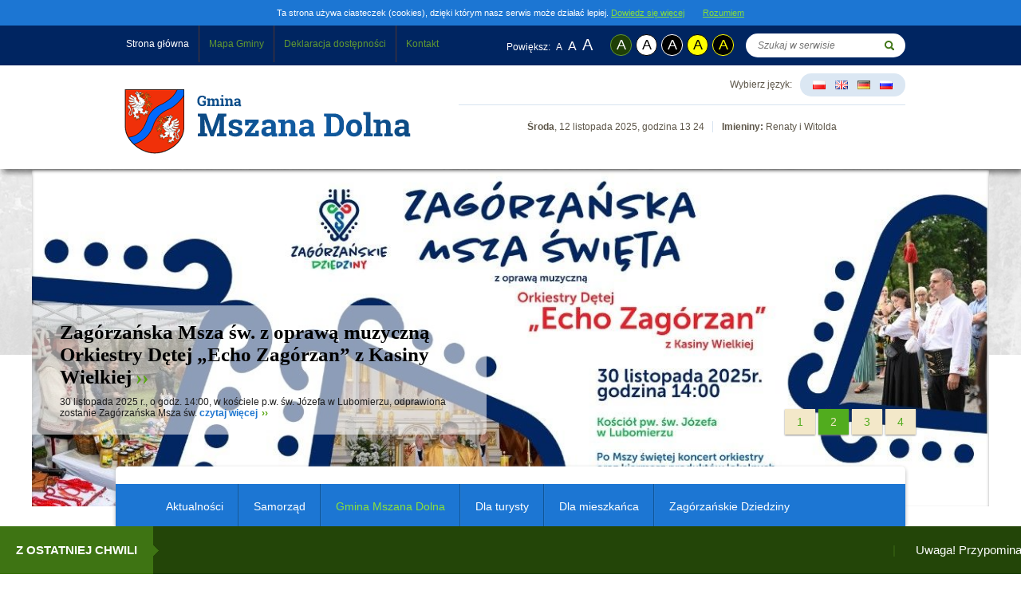

--- FILE ---
content_type: text/html
request_url: https://lubogoszcz.mszana.pl/nasza-gmina/ludzie-ziemi-zagorzanskiej/ks-stanislaw-filipiak.html
body_size: 32811
content:



<!DOCTYPE html>
<html lang="pl">
<head>
	<meta name='author' content='Intellect.pl' >
	<!--<meta name="date" content="2013-11" scheme="YYYY-MM" >-->
	<meta http-equiv="X-UA-Compatible" content="IE=edge" />
	<meta charset='utf-8' >
	<meta name='description' content='Gmina Mszana Dolna' >
	<meta name='keywords' content='Gmina Mszana Dolna' >
    <meta property="og:image" content="http://lubogoszcz.mszana.pl/img/logotype.png">
	<title>ks. Stanisław Filipiak - Gmina Mszana Dolna</title>
	<link rel="icon" href="/mszana_data/theme/themes.ico" type="image/x-icon">

					    	
			<link rel="stylesheet" href="/modules/widget/gallery/css/gallery.css">
			<link rel="stylesheet" href="http://fonts.googleapis.com/css?family=Roboto+Slab:400,700&amp;subset=latin,latin-ext">
			<link rel="stylesheet" href="/css/normalize.css">
			<link rel="stylesheet" href="/css/jquery.fancybox.css">
			<link rel="stylesheet" href="/css/main.css">
			<link rel="stylesheet" href="/css/grayscale.css">
										    
			<script src="/js/jquery-1.8.3.min.js"></script>
			<script src="/js/jquery.cycle2.min.js"></script>
			<script src="/js/jquery.fancybox.pack.js"></script>
			<script src="/js/jquery.inview.min.js"></script>
			<script src="/js/jquery.parallax.min.js"></script>
			<script src="/js/jquery.marquee.min.js"></script>
			<script src="/js/jquery.cookie.js"></script>
			<script src="/js/main.js"></script>
			<script src="/js/changeFontSize.js"></script>    
	<script>
				window.hour = 13;		window.minutes = 24;		window.seconds = 40;	</script>
	
</head>
<body class="subpage  ">
	<div class="bg" style="background-image: url(/img/background.jpg)"></div>	
	
			<div id="marquee">
				<div class="title">
					z ostatniej chwili
					<div class="arrow"></div>
				</div>
				<div id="marqueeOn">
					
					<a >Uwaga! Przypominamy, że od dnia 28 lipca 2025 roku nie będzie możliwości płacenia gotówką w Urzędzie Gminy Mszana Dolna.</a>
				
					<a >UWAGA !!! Od 1 paździenika zmiana godzin pracy urzędu, PONIEDZIAŁEK, WTOREK, ŚRODA 7:30 - 15:30, CZWARTEK 10:00 - 18:00, PIĄTEK 7:00 - 15:00</a>
				
					<a >SPRAWY ZWIĄZANE Z EWIDENCJĄ LUDNOŚCI ORAZ Z DOWODAMI OSOBISTYMI ZAŁATWIANE SĄ W GODZINACH:  PONIEDZIAŁEK, WTOREK, ŚRODA – OD 7:30 DO 15:00  CZWARTEK – OD 10:00 DO 17:30  PIĄTEK – OD 7:00 DO 14:30</a>
								</div>
			</div>

	
	<div id="cookies">
		<div class="wrapper">
			Ta strona używa ciasteczek (cookies), dzięki którym nasz serwis może działać lepiej. 
			<a href="/polityka-cookies.html">Dowiedz się więcej</a>
			<a href="#" id="accept">Rozumiem</a>
		</div>
	</div>

	<div id="topBar" class="section overflow">
		<div class="wrapper first">
			<div class="wrapper second">
				<div class="left">
					<nav>
                    <ul class="menu">
						<li><a href="/" class="active">Strona główna</a></li>
						<li><a  href="/mapa-gminy.html"   >Mapa Gminy</a></li><li><a  href="https://www.mszana.pl/informacje-do-banerow/deklaracja-dostepnosci.html"  target="_blank"   >Deklaracja dostępności</a></li><li><a  href="/kontakt.html"   >Kontakt</a></li>					</ul>
                    </nav>
				</div>
				<div class="right">
					<form id="search" action="/szukaj.html">
						<label for="search_input">Wyszukaj </label>
                        <input tabindex="1" type="text" name="search" id='search_input' placeholder="Szukaj w serwisie">
						<input tabindex="2" type="submit" value="">
					</form>
				</div>
                <div class="right">
					<div id="size">
                        <span>Powiększ:</span>
                        <span data-fontsize='12'>A</span>
                        <span data-fontsize='15'>A</span>
                        <span data-fontsize='18'>A</span>
                    </div>
                    <div id="contrast">
                        <span data-kontrast='normalny' data-url="/">A</span>
						<span data-kontrast='bialo-czarny' data-url="/">A</span>
						<span data-kontrast='czarno-bialy' data-url="/">A</span>
						<span data-kontrast='zolto-czarny' data-url="/">A</span>
						<span data-kontrast='czarno-zolty' data-url="/">A</span>
                    </div>
				</div>
			</div>
		</div>
	</div>

	<div id="header" class="section overflow">
		<div class="wrapper first">
			<div class="wrapper overflow">
				<a href="/" class="logotype" title="Gmina Mszana Dolna"></a>
				<div class="right overflow">
					<div class="top overflow">
						<div class="weather">
							<div class="icon"></div>
							<div class="temperature">
								<span class="value"></span><sup>°C</sup>
							</div>
						</div>
						<div class="language">
							<div>Wybierz język: </div>
							<ul>
								<li><a href="/"><img src="/img/flags/pl.gif" alt="pl"></a></li>
								<li><a href="/english.html"><img src="/img/flags/en.gif" alt="en"></a></li>
								<li><a href="/deutsch.html"><img src="/img/flags/de.gif" alt="de"></a></li>
								<li><a href="/russian.html"><img src="/img/flags/ru.gif" alt="ru"></a></li>
							</ul>
						</div>
					</div>
					<div class="clear"></div>
					<hr>
					<div class="bottom overflow">
								
		<strong>Środa</strong>, 12 listopada 2025, godzina <span class="time">13:24</span><span class="spacer"></span><strong>Imieniny:</strong> Renaty i Witolda			
							</div>
				</div>
			</div>
		</div>
	</div>
		
	
					<div id="slider" class="section">
						<div class="wrapper relative">
							<div class="pager"></div>
							<div class="prev"></div>
							<div class="next"></div>
							<ul class="cycle-slideshow"
								data-cycle-slides="> li"
								data-cycle-fx="fadeout"
								data-cycle-timeout="4000"
								data-cycle-speed="800"
								data-cycle-pause-on-hover="true"
								data-cycle-prev="#slider .prev"
								data-cycle-next="#slider .next"
								data-cycle-pager-template="<div class='page'>{{slideNum}}</div>"
								data-cycle-pager="#slider .pager"
							>
								
							<li style="background-image: url(/../../img/slider_news/6852.jpg)">
								<div class="article">
									<div class="title"><a style="color: #000;" href="/aktualnosci,6852.html">Ruszyły przygotowania do  świątecznych jarmarków</a></div>
			                                                W mediach o Świętach Bożego Narodzenia jest już głośno od września. My, Zagórzanie, też o nich myślimy dużo wcześniej, niemniej takie intensywne przygotowania zaczęliśmy dopiero w listopadzie.
									<a href="/aktualnosci,6852.html">czytaj więcej</a>
								
								</div>
							</li>
						
							<li style="background-image: url(/../../img/slider_news/6851.jpg)">
								<div class="article">
									<div class="title"><a style="color: #000;" href="/aktualnosci,6851.html">Zagórzańska Msza św. z oprawą muzyczną Orkiestry Dętej „Echo Zagórzan” z Kasiny Wielkiej</a></div>
			                                                30 listopada  2025 r.,  o godz. 14:00, w kościele p.w. św. Józefa w Lubomierzu, odprawiona zostanie Zagórzańska Msza św.
									<a href="/aktualnosci,6851.html">czytaj więcej</a>
								
								</div>
							</li>
						
							<li style="background-image: url(/../../img/slider_news/6843.jpg)">
								<div class="article">
									<div class="title"><a style="color: #000;" href="/aktualnosci,6843.html">Dziedzinne inspiracje wśród leśników - w Radocynie po raz drugi!</a></div>
			                                                Zagórzańskie historie znów powędrowały w Beskid Niski! Tym razem marka lokalna Zagórzańskie Dziedziny stała się pretekstem do rozmów o tym, jak skutecznie i z sercem komunikować to, co robimy.
									<a href="/aktualnosci,6843.html">czytaj więcej</a>
								
								</div>
							</li>
						
							<li style="background-image: url(/../../img/slider_news/6839.jpg)">
								<div class="article">
									<div class="title"><a style="color: #000;" href="/aktualnosci,6839.html">Przez pół roku będziemy spotykać się w Lubomierzu</a></div>
			                                                Październikową Zagórzańską Mszą św. zainicjowaliśmy kolejny, zimowy, sezon tych szczególnych nabożeństw.
									<a href="/aktualnosci,6839.html">czytaj więcej</a>
								
								</div>
							</li>
													</ul>
						</div>
					</div>


    <section>
	<div id="content" class="section">
		<div class="wrapper first">
			<div class="wrapper">
				<div class="top">
					<ul class="menu">
						<li ><a  href="/aktualnosci.html"  >Aktualności</a></li><li ><a >Samorząd</a><ul><li ><a  href="/urzad-gminy/wojt-gminy.html"   >Wójt Gminy</a><ul><li ><a  >Patronat Wójta Gminy</a><ul><li ><a  href="/urzad-gminy/wojt-gminy/patronat-wojta-gminy/informacje.html"   >Informacje</a></li><li ><a  >Objęte patronaty</a><ul><li ><a  href="/urzad-gminy/wojt-gminy/patronat-wojta-gminy/objte-patronaty/2013.html"   >2013</a></li><li ><a  href="/urzad-gminy/wojt-gminy/patronat-wojta-gminy/objte-patronaty/2014.html"   >2014</a></li><li ><a  href="/urzad-gminy/wojt-gminy/patronat-wojta-gminy/objte-patronaty/2015.html"   >2015</a></li><li ><a  href="/urzad-gminy/wojt-gminy/patronat-wojta-gminy/objte-patronaty/2016.html"   >2016</a></li><li ><a  href="/urzad-gminy/wojt-gminy/patronat-wojta-gminy/objte-patronaty/2018.html"   >2018</a></li><li ><a  href="/urzad-gminy/wojt-gminy/patronat-wojta-gminy/objte-patronaty/2019.html"   >2019</a></li><li ><a  href="/urzad-gminy/wojt-gminy/patronat-wojta-gminy/objte-patronaty/2021.html"   >2021</a></li><li ><a  href="/urzad-gminy/wojt-gminy/patronat-wojta-gminy/objte-patronaty/2024.html"   >2024</a></li><li ><a  href="/urzad-gminy/wojt-gminy/patronat-wojta-gminy/objte-patronaty/2025.html"   >2025</a></li></ul></li></ul></li><li ><a  href="/urzad-gminy/wojt-gminy/gratulacje-i-podziekowania.html"   >Gratulacje i podziękowania</a></li><li ><a  href="/https://bip.malopolska.pl/ugmszanadolna,m,301919,2018.html"   >Ogłoszenia Wójta Gminy</a></li></ul></li><li ><a  href="/urzad-gminy/rada-gminy.html"   >Rada Gminy</a><ul><li ><a  href="/urzad-gminy/rada-gminy/komisje-rady-gminy.html"   >Komisje Rady Gminy</a></li><li ><a  href="http://bip.malopolska.pl/Article/id,253183.html"  target="_blank"   >Uchwały Rady Gminy</a></li></ul></li><li ><a  >Urząd Gminy</a><ul><li ><a  >e-urząd</a><ul><li ><a  href="/urzad-gminy/urzad-gminy/e-urzad/biuro-obsugi-klienta.html"   >Biuro Obsługi Klienta</a></li><li ><a  href="/upload/files/e-urzad_wypelnij_ankiete/A%20N%20K%20I%20E%20T%20A.doc"  target="_blank"   >Wypełnij ankietę</a></li><li ><a  href="/urzad-gminy/urzad-gminy/e-urzad/jak-i-gdzie-zaatwi-spraw.html"   >Jak i gdzie załatwić sprawę</a></li><li ><a  href="http://bip.malopolska.pl/ugmszanadolna,m,55798,dzialalnosc-gospodarcza.html"  target="_blank"   >Działalność gospodarcza</a></li><li ><a  href="http://bip.malopolska.pl/ugmszanadolna,m,55816,ewidencja-ludnosci-i-dowody-osobiste.html"  target="_blank"   >Ewidencja ludności i dowody osobiste</a></li><li ><a  href="http://bip.malopolska.pl/ugmszanadolna,m,55836,rejestr-wyborcow.html"   >Rejestr wyborców</a></li><li ><a  >Gospodarka gruntami</a><ul><li ><a  href="/urzad-gminy/urzad-gminy/e-urzad/gospodarka-gruntami/zadania.html"   >zadania</a></li><li ><a  href="/urzad-gminy/urzad-gminy/e-urzad/gospodarka-gruntami/karty-usug.html"   >Karty usług</a></li></ul></li><li ><a  >Gospodarka przestrzenna</a><ul><li ><a  href="/urzad-gminy/urzad-gminy/e-urzad/gospodarka-przestrzenna/aktualnosci-k.html"   >Aktualności</a></li><li ><a  href="/urzad-gminy/urzad-gminy/e-urzad/gospodarka-przestrzenna/zadania.html"   >zadania</a></li><li ><a  href="/urzad-gminy/urzad-gminy/e-urzad/gospodarka-przestrzenna/uchway-rady-gminy.html"   >Uchwały Rady Gminy</a></li><li ><a  href="/urzad-gminy/urzad-gminy/e-urzad/gospodarka-przestrzenna/zmiany-uchwa.html"   >Zmiany uchwał</a></li><li ><a  href="http://portal.gison.pl/mszanadolna/"   >Miejscowy plan zagospodarowania przestrzennego</a></li><li ><a  href="/urzad-gminy/urzad-gminy/e-urzad/gospodarka-przestrzenna/studium-uwarunkowa-i-kierunkw-zagospodarowania-przestrzennego-gminy-mszana-dolna.html"   >Studium uwarunkowań i kierunków zagospodarowania przestrzennego Gminy Mszana Dolna</a></li><li ><a  href="/urzad-gminy/urzad-gminy/e-urzad/gospodarka-przestrzenna/karty-usug.html"   >Karty usług</a></li><li ><a  >Wnioski do Studium uwarunkowań i kierunków zagospodarowania przestrzennego</a><ul><li ><a  href="/urzad-gminy/urzad-gminy/e-urzad/gospodarka-przestrzenna/wnioski-do-studium-uwarunkowan-i-kierunkow-zagospodarowania-przestrzennego/wnioski-do-studium-uwarunkowan-i-kierunkow-zagospodarowania-przestrzennego.html"   >Wnioski do Studium uwarunkowań i kierunków zagospodarowania przestrzennego</a></li></ul></li><li ><a  href="http://bip.malopolska.pl/ugmszanadolna,m,340687,akty-planowania-przstrzennego-dane.html"   >Akty Planowania Przstrzennego - dane</a></li></ul></li><li ><a  >Inwestycje i Zamówienia Publiczne</a><ul><li ><a  href="/urzad-gminy/urzad-gminy/e-urzad/inwestycje-i-zamwienia-publiczne/zadania.html"   >zadania</a></li></ul></li><li ><a  >Księgowość budżetowa</a><ul><li ><a  href="/urzad-gminy/urzad-gminy/e-urzad/ksigowo-budetowa/zadania.html"   >Kontakt</a></li></ul></li><li ><a  >Kultura i współpraca z NGO</a><ul><li ><a  href="/urzad-gminy/urzad-gminy/e-urzad/kultura-i-turystyka/.html"   >Rejestr instytucji kultury</a></li><li ><a  href="http://www.mszana.pl/upload/files/kultura/roczny.pdf"   >Współpraca z NGO</a></li><li ><a  href="https://www.mszana.pl/upload/files/2025/Zintegrowany_Kalendarz_Imprez_Gminnych_na_rok_2025.pdf"   >Gminy kalendarz imprez na rok 2025</a></li></ul></li><li ><a  href="/urzad-gminy/urzad-gminy/e-urzad/promocja-sport-turystyka.html"   >Promocja, sport, turystyka</a><ul><li ><a  href="/urzad-gminy/urzad-gminy/e-urzad/promocja-sport-turystyka/wpis-do-ewidencji-obiektow-swiadczacych-uslugi-hotelarskie.html"   >Wpis do ewidencji obiektów świadczących usługi hotelarskie</a></li><li ><a  href="/galerie.html"   >Galeria zdjęć</a></li></ul></li><li ><a  >Ochrona zdrowia i przeciwpożarowa</a><ul><li ><a  href="/urzad-gminy/urzad-gminy/e-urzad/ochrona-zdrowia-i-przeciwpoarowa/zadania.html"   >zadania</a></li></ul></li><li ><a  href="http://bip.malopolska.pl/ugmszanadolna,m,55997,podatki.html"  target="_blank"   >Podatki</a></li><li ><a  >Sprawy wojskowe i OC</a><ul><li ><a  href="/urzad-gminy/urzad-gminy/e-urzad/sprawy-wojskowe-i-oc/zadania.html"   >zadania</a></li><li ><a  href="/urzad-gminy/urzad-gminy/e-urzad/sprawy-wojskowe-i-oc/do-pobrania.html"   >do pobrania</a></li><li ><a  href="http://www.mszana.pl/informacje-do-banerow/obrona-cywilna.html"   >Obrona cywilna</a></li></ul></li><li ><a  >Gminny Ośrodek Pomocy Społecznej</a><ul><li ><a  href="/urzad-gminy/urzad-gminy/e-urzad/gminny-orodek-pomocy-spoecznej/zadania.html"   >zadania</a></li><li ><a  href="/urzad-gminy/urzad-gminy/e-urzad/gminny-orodek-pomocy-spoecznej/do-pobrania.html"   >do pobrania</a></li><li ><a  href="/urzad-gminy/urzad-gminy/e-urzad/gminny-orodek-pomocy-spoecznej/projekt-systemowy-pokl.html"   >Projekt systemowy POKL</a></li></ul></li><li ><a  >Wydział Geodezji, Gospodarki Gruntami i Katastru</a><ul><li ><a  href="/urzad-gminy/urzad-gminy/e-urzad/wydzia-geodezji-gospodarki-gruntami-i-katastru/zadania.html"   >zadania</a></li><li ><a  href="/urzad-gminy/urzad-gminy/e-urzad/wydzia-geodezji-gospodarki-gruntami-i-katastru/do-pobrania.html"   >do pobrania</a></li></ul></li><li ><a  >Wydział Budownictwa i Architektury</a><ul><li ><a  href="/urzad-gminy/urzad-gminy/e-urzad/wydzia-budownictwa-i-architektury/zadania.html"   >zadania</a></li><li ><a  href="/urzad-gminy/urzad-gminy/e-urzad/wydzia-budownictwa-i-architektury/do-pobrania.html"   >do pobrania</a></li></ul></li><li ><a  >Punkt konsultacyjny ds. uzależnień i przemocy</a><ul><li ><a  href="/urzad-gminy/urzad-gminy/e-urzad/punkt-konsultacyjny-ds-uzalenie-i-przemocy/zadania.html"   >zadania</a></li><li ><a  href="/urzad-gminy/urzad-gminy/e-urzad/punkt-konsultacyjny-ds-uzalenie-i-przemocy/karty-usug.html"   >Karty usług</a></li></ul></li><li ><a  >Spisanie zeznań świadków</a><ul><li ><a  href="/urzad-gminy/urzad-gminy/e-urzad/spisanie-zezna-wiadkw/karta-usug.html"   >Karta usług</a></li></ul></li></ul></li><li ><a  >Strategiczne dokumenty Gminy</a><ul><li ><a  href="http://bip.malopolska.pl/ugmszanadolna,a,1297801,strategia-rozwoju-gminy-mszana-dolna-na-lata-2017-2"   >Strategia Rozwoju Gminy Mszana Dolna na lata 2017-2023</a></li><li ><a  href="http://bip.malopolska.pl/ugmszanadolna,m,292936,rewitalizacja.html"   >Program Rewitalizacji Gminy Mszana Dolna na lata 2017 - 2023</a></li><li ><a  href="/urzad-gminy/urzad-gminy/dokumenty-strategiczne-gminy/strategia-rozwoju-gminy-mszana-dolna-na-lata-2007-2015.html"   >Strategia Rozwoju Społeczno – Gospodarczego Gminy Mszana Dolna na lata 2007-2015</a></li><li ><a  href="/urzad-gminy/urzad-gminy/dokumenty-strategiczne-gminy/strategia-rozwiazywania-problemow-spolecznych-gminy-mszana-dolna-na-lata-2006-2015.html"   >Strategia Rozwiązywania Problemów Społecznych Gminy Mszana Dolna  na lata 2006 – 2015</a></li><li ><a  href="https://www.mszana.pl/download,5e038c2d4734b25d56131d16ae56f4dfecaef363.html"   >Program Ochrony Środowiska dla Gminy Mszana Dolna na lata 2024-2028 z perspektywą do roku 2030</a></li><li ><a  href="https://www.mszana.pl/upload/files/2025/Plan%20Gospodarki%20Niskoemisyjnej.pdf"   >Plan Gospodarki Niskoemisyjnej dla Gminy Mszana Dolna na lata 2025 -2030</a></li><li ><a  href="http://www.mszana.pl/upload/files/ochrona_srodowiska/programazbest.pdf"   >Program  usuwania azbestu i wyrobów zawierających azbest z terenu gminy Mszana Dolna na lata 2013-2032</a></li><li ><a  href="/urzad-gminy/urzad-gminy/dokumenty-strategiczne-gminy/strategii-rozwiazywania-problemow-spolecznych-dla-gminy-mszana-dolna-na-lata-2016-2021.html"   >Strategii rozwiązywania problemów społecznych dla Gminy Mszana Dolna na lata 2016-2021</a></li><li ><a  href="/urzad-gminy/urzad-gminy/dokumenty-strategiczne-gminy/program-wspierania-rodziny-na-lata-2019-2021.html"   >Program wspierania rodziny na lata 2019-2021</a></li><li ><a  href="/urzad-gminy/urzad-gminy/dokumenty-strategiczne-gminy/plan-zaopatrzenia-w-cieplo-energie-elektryczna-i-paliwa-gazowe-dla-gminy-mszana-dolna.html"   >Plan zaopatrzenia w ciepło, energię elektryczną i paliwa gazowe dla Gminy Mszana Dolna</a></li><li ><a  href="/urzad-gminy/urzad-gminy/dokumenty-strategiczne-gminy/wieloletni-program-gospodarki-mieszkaniowym-zasobem-gminy-na-lata-2018-2022.html"   >Wieloletni program gospodarki mieszkaniowym zasobem gminy na lata 2018-2022</a></li><li ><a  href="/urzad-gminy/urzad-gminy/dokumenty-strategiczne-gminy/uchwala-sie-gminny-program-przeciwdzialania-przemocy-w-rodzinie-oraz-ochrony-ofiar-przemocy-w-rodzinie-w-gminie-mszana-dolna-na-lata-2021-2025.html"   >Gminny Program Przeciwdziałania Przemocy w Rodzinie oraz Ochrony Ofiar Przemocy w Rodzinie w Gminie Mszana Dolna na lata 2021 2025</a></li></ul></li><li ><a  >Gminny Ośrodek Pomocy Społecznej</a><ul><li ><a  href="/urzad-gminy/urzad-gminy/gminny-osrodek-pomocy-spolecznej/kontakt.html"   >Kontakt</a></li><li ><a  href="/urzad-gminy/urzad-gminy/gminny-osrodek-pomocy-spolecznej/aktualnoci.html"   >Aktualności</a></li><li ><a  href="/urzad-gminy/urzad-gminy/gminny-osrodek-pomocy-spolecznej/pomoc-spoeczna.html"   >Pomoc Społeczna</a></li><li ><a  href="/urzad-gminy/urzad-gminy/gminny-osrodek-pomocy-spolecznej/fundusz-alimentacyjny.html"   >Fundusz alimentacyjny</a></li><li ><a  >Przemoc</a><ul><li ><a  href="/urzad-gminy/urzad-gminy/gminny-osrodek-pomocy-spolecznej/projekt-systemowy-pokl/informacje-oglne.html"   >Informacje Ogólne</a></li><li ><a  href="/urzad-gminy/urzad-gminy/gminny-osrodek-pomocy-spolecznej/projekt-systemowy-pokl/zesp-interdyscyplinarny.html"   >Zespół Interdyscyplinarny w Gminie Mszana Dolna</a></li><li ><a  href="/urzad-gminy/urzad-gminy/gminny-osrodek-pomocy-spolecznej/projekt-systemowy-pokl/dokumenty.html"   >Procedura &quot;Niebieskie karty&quot;</a></li><li ><a  href="/urzad-gminy/urzad-gminy/gminny-osrodek-pomocy-spolecznej/projekt-systemowy-pokl/uchwly.html"   >Akty prawne</a></li><li ><a  href="/urzad-gminy/urzad-gminy/gminny-osrodek-pomocy-spolecznej/projekt-systemowy-pokl/wykaz-instytucji.html"   >Wykaz instytucji</a></li><li ><a  href="/urzad-gminy/urzad-gminy/gminny-osrodek-pomocy-spolecznej/projekt-systemowy-pokl/miejsca-swiadczace-profesjonalna-pomoc-dla-osob-dotknietych-przemoca-w-rodzinie.html"   >Miejsca świadczące profesjonalną pomoc dla osób dotkniętych przemocą w rodzinie</a></li><li ><a  href="http://www.mszana.pl/upload/files/gops/wykaz_placowek.pdf"   >Wykaz Placówek Udzielających Tymczasowego Schronienia</a></li><li ><a  href="/urzad-gminy/urzad-gminy/gminny-osrodek-pomocy-spolecznej/projekt-systemowy-pokl/grupy-wsparcia-dla-osob-doznajacych-przemocy-domowej.html"   >Grupy wsparcia dla osób doznających przemocy domowej</a></li><li ><a  href="/urzad-gminy/urzad-gminy/gminny-osrodek-pomocy-spolecznej/projekt-systemowy-pokl/rodo.html"   >RODO</a></li></ul></li><li ><a  href="/urzad-gminy/urzad-gminy/gminny-osrodek-pomocy-spolecznej/przemoc.html"   >Projekt systemowy POKL</a></li><li ><a  href="/urzad-gminy/urzad-gminy/gminny-osrodek-pomocy-spolecznej/jednorazowa-zapomoga-z-tytulu-urodzenia-sie-dziecka.html"   >Jednorazowa zapomoga z tytułu urodzenia się dziecka</a></li><li ><a  href="/urzad-gminy/urzad-gminy/gminny-osrodek-pomocy-spolecznej/swiadczenie-rodzicielskie.html"   >Świadczenie rodzicielskie</a></li><li ><a  href="http://samorzad.gov.pl/web/gops-mszana-dolna/zasilek-rodzinny-wraz-z-dodatkami"  target="_blank"   >Zasiłek rodzinny z dodatkami</a></li><li ><a  href="/urzad-gminy/urzad-gminy/gminny-osrodek-pomocy-spolecznej/zasilek-pielegnacyjny.html"   >Zasiłek pielegnacyjny</a></li><li ><a  href="/urzad-gminy/urzad-gminy/gminny-osrodek-pomocy-spolecznej/swiadczenie-pielegnacyjne.html"   >Świadczenie pielegnacyjne</a></li><li ><a  href="/urzad-gminy/urzad-gminy/gminny-osrodek-pomocy-spolecznej/specjalny-zasilek-opiekunczy.html"   >Specjalny zasiłek opiekuńczy</a></li><li ><a  href="/urzad-gminy/urzad-gminy/gminny-osrodek-pomocy-spolecznej/swiadczenie-wychowawcze-500.html"   >Świadczenie wychowawcze ( 500+)</a></li><li ><a  href="/urzad-gminy/urzad-gminy/gminny-osrodek-pomocy-spolecznej/za-zyciem.html"   >Za życiem</a></li><li ><a  href="/urzad-gminy/urzad-gminy/gminny-osrodek-pomocy-spolecznej/koordynacja-swiadczen-rodzinnych-i-wychowawczych.html"   >Koordynacja świadczeń rodzinnych i wychowawczych</a></li><li ><a  href="/urzad-gminy/urzad-gminy/gminny-osrodek-pomocy-spolecznej/dobry-start.html"   >Dobry Start</a></li><li ><a  href="/urzad-gminy/urzad-gminy/gminny-osrodek-pomocy-spolecznej/dodatek-oslonowy.html"   >Dodatek osłonowy</a></li><li ><a  href="/urzad-gminy/urzad-gminy/gminny-osrodek-pomocy-spolecznej/cala-naprzod-ii.html"   >„Cała naprzód ! - II”</a></li></ul></li><li ><a  >Zespół Ekonomiczno Administracyjny Szkół</a><ul><li ><a  href="/urzad-gminy/urzad-gminy/zeas/zadania.html"   >Zadania</a></li><li ><a  href="/urzad-gminy/urzad-gminy/zeas/karta-uslug.html"   >Karta usług</a></li><li ><a  href="/urzad-gminy/urzad-gminy/zeas/projekty.html"   >Projekty</a><ul><li ><a  href="/urzad-gminy/urzad-gminy/zeas/projekty/edukacyjna-gmina-malopolski.html"   >Edukacyjna Gmina Małopolski 2021</a></li><li ><a  href="/urzad-gminy/urzad-gminy/zeas/projekty/kierunek-kariera.html"   >Kierunek Kariera</a></li><li ><a  >„Szkoły marzeń w Gminie Mszana Dolna”</a><ul><li ><a  href="/urzad-gminy/urzad-gminy/zeas/projekty/szkoly-marzen-w-gminie-mszana-dolna/aktualnosci.html"   >Aktualności</a></li><li ><a  href="/urzad-gminy/urzad-gminy/zeas/projekty/szkoly-marzen-w-gminie-mszana-dolna/opis-projektu.html"   >Opis projektu</a></li><li ><a  href="/urzad-gminy/urzad-gminy/zeas/projekty/szkoly-marzen-w-gminie-mszana-dolna/cele-projektu.html"   >Cele projektu</a></li></ul></li><li ><a  >„Modernizacja kształcenia zawodowego w Małopolsce II”</a><ul><li ><a  href="/urzad-gminy/urzad-gminy/zeas/projekty/modernizacja-ksztalcenia-zawodowego-w-malopolsce-ii/aktualnosci.html"   >Aktualności</a></li><li ><a  href="/urzad-gminy/urzad-gminy/zeas/projekty/modernizacja-ksztalcenia-zawodowego-w-malopolsce-ii/opis-projektu.html"   >Opis projektu</a></li><li ><a  href="/urzad-gminy/urzad-gminy/zeas/projekty/modernizacja-ksztalcenia-zawodowego-w-malopolsce-ii/cele-projektu.html"   >Cele projektu</a></li><li ><a  href="/urzad-gminy/urzad-gminy/zeas/projekty/modernizacja-ksztalcenia-zawodowego-w-malopolsce-ii/linki-do-stron.html"   >Linki do stron</a></li></ul></li><li ><a  >„Nowoczesna i przyjazna dla obywatela gmina”</a><ul><li ><a  href="/urzad-gminy/urzad-gminy/zeas/projekty/nowoczesna-i-przyjazna-dla-obywatela-gmina/o-projekcie.html"   >O projekcie</a></li><li ><a  href="/urzad-gminy/urzad-gminy/zeas/projekty/nowoczesna-i-przyjazna-dla-obywatela-gmina/zawarte-umowy.html"   >Zawarte umowy</a></li></ul></li><li ><a  >e-integracja</a><ul><li ><a  href="/urzad-gminy/urzad-gminy/zeas/projekty/e-integracja/aktualnosci.html"   >Aktualności</a></li><li ><a  href="/urzad-gminy/urzad-gminy/zeas/projekty/e-integracja/o-projekcie.html"   >O projekcie</a></li><li ><a  href="/urzad-gminy/urzad-gminy/zeas/projekty/e-integracja/cele-projektu.html"   >Cele projektu</a></li><li ><a  href="/projekty/e-integracja/galeria.html"   >Galeria</a></li></ul></li><li ><a  >„Poszerzamy horyzonty”</a><ul><li ><a  href="/urzad-gminy/urzad-gminy/zeas/projekty/poszerzamy-horyzonty/aktualnosci.html"   >Aktualności</a></li><li ><a  href="/urzad-gminy/urzad-gminy/zeas/projekty/poszerzamy-horyzonty/o-projekcie.html"   >O projekcie</a></li><li ><a  href="/urzad-gminy/urzad-gminy/zeas/projekty/poszerzamy-horyzonty/cele-projektu.html"   >Cele projektu</a></li></ul></li><li ><a  >&quot;Modernizacja oddziałów przedszkolnych&quot;</a><ul><li ><a  href="/urzad-gminy/urzad-gminy/zeas/projekty/quot-modernizacja-oddzialow-przedszkolnychquot/aktualnosci.html"   >Aktualności</a></li><li ><a  href="/urzad-gminy/urzad-gminy/zeas/projekty/quot-modernizacja-oddzialow-przedszkolnychquot/o-projekcie.html"   >O projekcie</a></li><li ><a  href="/urzad-gminy/urzad-gminy/zeas/projekty/quot-modernizacja-oddzialow-przedszkolnychquot/cele-projektu.html"   >Cele projektu</a></li></ul></li><li ><a  href="/urzad-gminy/urzad-gminy/zeas/projekty/swiadczenie-uslug-aktywnej-integracji-dla-ukrainskiej-grupy-uczestnikow-projektu-quot-cala-naprzod-iiquot.html"   >Świadczenie usług aktywnej integracji dla ukraińskiej grupy uczestników projektu - &quot;Cała Naprzód II&quot;</a></li></ul></li></ul></li><li ><a  href="/informacje-do-banerow/karta-duzej-rodziny-w-gminie-mszana-dolna-k.html"  target="_blank"   >Karta Dużej Rodziny-Rządowy program wsparcia rodzin wielodzietnych</a></li><li ><a  >Gminna Komisja Rozwiązywania Problemów Alkoholowych w gminie Mszana Dolna Gminny Punkt Konsultacyjny ds. Uzależnień i Przemocy</a><ul><li ><a  href="/urzad-gminy/urzad-gminy/gkrpa/strona-glowna.html"   >Strona główna</a></li><li ><a  href="/urzad-gminy/urzad-gminy/gkrpa/gminny-punkt-konsultacyjny-harmonogram-dyzurow-2021.html"   >Gminny Punkt Konsultacyjny - harmonogram dyżurów 2022</a></li></ul></li></ul></li><li ><a  href="/urzad-gminy/herb-i-flaga.html"   >Herb i Flaga</a></li><li ><a  >Partnerzy Gminy</a><ul><li ><a  href="/urzad-gminy/partnerzy-gminy/miasto-lubomierz.html"   >Miasto Lubomierz</a></li><li ><a  href="/urzad-gminy/partnerzy-gminy/gmina-zakovce.html"   >Gmina Żakovce</a></li><li ><a  href="/urzad-gminy/partnerzy-gminy/gmina-margonin.html"   >Gmina Margonin</a></li><li ><a  href="/urzad-gminy/partnerzy-gminy/gmina-gorodok.html"   >Gmina Gorodok</a></li></ul></li><li ><a  href="http://bip.malopolska.pl/ugmszanadolna/Article/id,52675.html"  target="_blank"   >Zamówienia Publiczne</a></li></ul></li><li  class="active visible" ><a >Gmina Mszana Dolna</a><ul><li ><a  >Miejscowości</a><ul><li ><a  href="/nasza-gmina/miejscowosci/glisne.html"   >Glisne</a></li><li ><a  href="/nasza-gmina/miejscowosci/kasina-wielka.html"   >Kasina Wielka</a></li><li ><a  href="/nasza-gmina/miejscowosci/kasinka-mala.html"   >Kasinka Mała</a></li><li ><a  href="/nasza-gmina/miejscowosci/lubomierz.html"   >Lubomierz</a></li><li ><a  href="/nasza-gmina/miejscowosci/letowe.html"   >Łętowe</a></li><li ><a  href="/nasza-gmina/miejscowosci/lostowka.html"   >Łostówka</a></li><li ><a  href="/nasza-gmina/miejscowosci/mszana-gorna.html"   >Mszana Górna</a></li><li ><a  href="/nasza-gmina/miejscowosci/olszowka.html"   >Olszówka</a></li><li ><a  href="/nasza-gmina/miejscowosci/raba-nizna.html"   >Raba Niżna</a></li></ul></li><li ><a  >Edukacja</a><ul><li ><a  href="/nasza-gmina/edukacja/szkoy-podstawowe.html"   >Szkoły Podstawowe</a></li><li ><a  href="/nasza-gmina/edukacja/wieci-ze-szk.html"   >Wieści ze szkół</a></li></ul></li><li ><a  href="/nasza-gmina/parafie.html"   >Parafie</a></li><li ><a  >Sport</a><ul><li ><a  href="/nasza-gmina/sport/ludowe-kluby-nasza-gminaowe.html"   >Ludowe Kluby Sportowe</a><ul><li ><a  >Klub Sportowy &quot;Witów&quot; Mszana Górna</a><ul><li ><a  href="/nasza-gmina/sport/ludowe-kluby-nasza-gminaowe/klub-sportowy-quot-witowquot-mszana-gorna/klub-sportowy-quot-witowquot.html"   >Klub Sportowy &quot;Witów&quot;</a></li><li ><a  href="/nasza-gmina/sport/ludowe-kluby-nasza-gminaowe/klub-sportowy-quot-witowquot-mszana-gorna/sekcja-narciarska-duma-naszej-gminy.html"   >Sekcja narciarska - Duma Naszej Gminy</a></li></ul></li><li ><a  href="/nasza-gmina/sport/ludowe-kluby-nasza-gminaowe/klub-sportowy-quot-ostraquot-olszowka-raba-nizna.html"   >Klub Sportowy &quot;Ostra&quot; Olszówka-Raba Niżna</a></li><li ><a  href="/nasza-gmina/sport/ludowe-kluby-nasza-gminaowe/klub-sportowy-quot-zenitquot-kasinka-mala.html"   >Klub Sportowy &quot;Zenit&quot; Kasinka Mała</a></li><li ><a  href="/nasza-gmina/sport/ludowe-kluby-nasza-gminaowe/klub-sportowy-quot-snieznicaquot-kasina-wielka.html"   >Klub Sportowy &quot;Śnieżnica&quot; Kasina Wielka</a></li></ul></li><li ><a  href="/nasza-gmina/sport/uczniowskie-kluby-nasza-gminaowe.html"   >Uczniowskie Kluby Sportowe</a><ul><li ><a  href="/nasza-gmina/sport/uczniowskie-kluby-nasza-gminaowe/uks-promyk.html"   >UKS Promyk</a></li><li ><a  href="/nasza-gmina/sport/uczniowskie-kluby-nasza-gminaowe/uks-gorce-raba-nizna.html"   >UKS Gorce Raba Niżna</a></li></ul></li><li ><a  href="/nasza-gmina/sport/rozgrywki-halowe.html"   >Akademia Piłkarska Bonito</a></li></ul></li><li ><a  >Kultura</a><ul><li ><a  href="/nasza-gmina/kultura/zagorzanie.html"   >ZAGÓRZANIE</a><ul><li ><a  href="/nasza-gmina/kultura/zagorzanie/dziedzictwo-kulturowe-zagorzan-inspiracje.html"   >Dziedzictwo kulturowe Zagórzan. Inspiracje</a></li></ul></li><li ><a  >PODANIA, LEGENDY I GAWĘDY</a><ul><li ><a  href="/nasza-gmina/kultura/podania-legendy-i-gawedy/podania-i-legendy-z-gorcow.html"   >Podania i legendy z Gorców</a></li><li ><a  href="/nasza-gmina/kultura/podania-legendy-i-gawedy/podania-i-legendy-z-rejonu-beskidu-wyspowego-i-gorcow.html"   >Podania i legendy z rejonu Beskidu Wyspowego i Gorców</a></li><li ><a  href="/nasza-gmina/kultura/podania-legendy-i-gawedy/tomasz-chlipala-bulanda-patriarcha-gorczanskich-bacow.html"   >Tomasz Chlipała „BULANDA” patriarcha gorczańskich baców</a></li><li ><a  href="/nasza-gmina/kultura/podania-legendy-i-gawedy/gawedy.html"   >Bulanda z Lubomierza</a></li><li ><a  href="/nasza-gmina/kultura/podania-legendy-i-gawedy/zimna-dziura.html"   >„Zimna Dziura”</a></li><li ><a  href="http://muzeum-orkana.pl/aktualnosci/bajka-o-dzielnej-marynie-bacy-bulandzie-i-zebach-z-rabczanskiego"   >Bajka „O dzielnej Marynie, bacy Bulandzie i zębach z rabczańskiego kościółka”</a></li></ul></li><li ><a  href="/nasza-gmina/kultura/folklor.html"   >FOLKLOR</a></li><li ><a  >ORKIESTRY DĘTE</a><ul><li ><a  href="/nasza-gmina/kultura/orkiestry-dte/echo-gor-kasinka-mala.html"   >ECHO GÓR - Kasinka Mała</a></li><li ><a  href="/nasza-gmina/kultura/orkiestry-dte/sami-swoi-kasinka-mala-zagrodce.html"   >SAMI SWOI - Kasinka Mała - Zagródce</a></li><li ><a  href="/nasza-gmina/kultura/orkiestry-dte/osp-mszana-gorna.html"   >OSP - Mszana Górna</a></li></ul></li><li ><a  >TWÓRCY</a><ul><li ><a  href="/nasza-gmina/kultura/twrcy-ludowi/lostowka.html"   >Łostówka</a></li><li ><a  href="/nasza-gmina/kultura/twrcy-ludowi/olszowka.html"   >Olszówka</a></li><li ><a  href="/nasza-gmina/kultura/twrcy-ludowi/kasinka-mala.html"   >Kasinka Mała</a></li><li ><a  href="/nasza-gmina/kultura/twrcy-ludowi/lubomierz.html"   >Lubomierz</a></li><li ><a  href="/nasza-gmina/kultura/twrcy-ludowi/kasina-wielka.html"   >Kasina Wielka</a></li><li ><a  href="/nasza-gmina/kultura/twrcy-ludowi/mszana-gorna.html"   >Mszana Górna</a></li><li ><a  href="/nasza-gmina/kultura/twrcy-ludowi/raba-nizna.html"   >Raba Niżna</a></li><li ><a  href="/nasza-gmina/kultura/twrcy-ludowi/letowe.html"   >Łętowe</a></li><li ><a  href="/nasza-gmina/kultura/twrcy-ludowi/glisne.html"   >Glisne</a></li><li ><a  >Mszana Dolna</a><ul><li ><a  href="/nasza-gmina/kultura/twrcy-ludowi/mszana-dolna-k/paulina-lignar.html"   >Paulina Lignar</a></li></ul></li></ul></li><li ><a  >SCHOLE</a><ul><li ><a  href="/nasza-gmina/kultura/schole/zespol-quot-jednoscquot.html"   >Zespół &quot;Jedność&quot;</a></li><li ><a  href="/nasza-gmina/kultura/schole/schola-nadzieja-przy-parafii-sw-jana-chrzciciela-w-olszowce.html"   >Schola „NADZIEJA” przy parafii Św. Jana Chrzciciela w Olszówce</a></li></ul></li><li ><a  >ZESPOŁY REGIONALNE</a><ul><li ><a  href="/nasza-gmina/kultura/zespoly-regionalne/zagorzanski-zespol-folklorystyczny-dolina-mszanki.html"   >Zagórzański Zespół Folklorystyczny „DOLINA MSZANKI”</a></li><li ><a  href="/nasza-gmina/kultura/zespoly-regionalne/zespol-regionalny-kasinianie-zagorzanie-z-kasiny-wielkiej.html"   >Zespół Regionalny „Kasinianie – Zagórzanie”  z Kasiny Wielkiej</a></li><li ><a  href="/nasza-gmina/kultura/zespoly-regionalne/zespol-regionalny-olszowianie.html"   >Zespół regionalny „OLSZOWIANIE”</a></li></ul></li><li ><a  >KOŁA  GOSPODYŃ</a><ul><li ><a  href="/nasza-gmina/kultura/kolo-gospodyn-wiejskich-olszowka/kolo-gospodyn-wiejskich-olszowka.html"   >Koło Gospodyń Wiejskich OLSZÓWKA</a></li><li ><a  href="/nasza-gmina/kultura/kolo-gospodyn-wiejskich-olszowka/paradne-gosposie-kasinka-mala.html"   >PARADNE GOSPOSIE Kasinka Mała</a></li></ul></li><li ><a  href="/nasza-gmina/kultura/chor-swietojanski-z-olszowki.html"   >CHÓR ŚWIĘTOJAŃSKI z Olszówki</a></li></ul></li><li ><a  >Biblioteki</a><ul><li ><a  href="http://gbpmszana.pl/"   >Gminna Biblioteka Publiczna w Mszanie Dolnej z siedzibą w Kasinie Wielkiej</a></li></ul></li><li ><a  >Organizacje pozarządowe</a><ul><li ><a  href="/nasza-gmina/organizacje-pozarzadowe/stowarzyszenia-ktorych-dzialalnosc-wspiera-gmina-mszana-dolna.html"   >Stowarzyszenia, których działalność wspiera Gmina Mszana Dolna</a></li></ul></li><li ><a  href="/nasza-gmina/honorowi-obywatele-gminy.html"   >Honorowi Obywatele Gminy</a></li><li ><a  href="/nasza-gmina/zasluzeni-dla-gminy.html"   >Zasłużeni dla Gminy</a></li><li  class="active visible" ><a  >Ludzie Ziemi Zagórzańskiej</a><ul><li ><a  href="/nasza-gmina/ludzie-ziemi-zagorzanskiej/jozefa-maria-aleksandrowicz.html"   >Aleksandrowicz Józefa Maria</a></li><li ><a  href="/nasza-gmina/ludzie-ziemi-zagorzanskiej/maria-janina-antos.html"   >Antos Maria Janina</a></li><li ><a  href="/nasza-gmina/ludzie-ziemi-zagorzanskiej/stanislawa-bogatynska.html"   >Bogatyńska Stanisława</a></li><li ><a  href="/nasza-gmina/ludzie-ziemi-zagorzanskiej/chlipaa-tomasz-zwany-8211-buland-zmar-w-1912-roku.html"   >Chlipała Tomasz</a></li><li ><a  href="/nasza-gmina/ludzie-ziemi-zagorzanskiej/stanislaw-chrustek.html"   >Chrustek Stanisław</a></li><li ><a  href="/nasza-gmina/ludzie-ziemi-zagorzanskiej/ciadlik-stanisaw-1912-1995.html"   >Ciężadlik Stanisław</a></li><li ><a  href="/nasza-gmina/ludzie-ziemi-zagorzanskiej/dobrowolski-stanisaw-8211-artysta-rzebiarz-i-malarz.html"   >Dobrowolski Stanisław  – artysta rzeźbiarz i malarz</a></li><li ><a  href="/nasza-gmina/ludzie-ziemi-zagorzanskiej/jozef-drag.html"   >Drąg Józef</a></li><li ><a  href="/nasza-gmina/ludzie-ziemi-zagorzanskiej/dragan-stanisaw.html"   >Dragan Stanisław</a></li><li ><a  href="/nasza-gmina/ludzie-ziemi-zagorzanskiej/ks-stanisaw-fijaek.html"   >Fijałek Stanisław ksiądz</a></li><li ><a  href="/nasza-gmina/ludzie-ziemi-zagorzanskiej/prof-flizak-sebastian-1881-1972.html"   >dr. Flizak Sebastian  (1881-1972)</a></li><li ><a  href="/nasza-gmina/ludzie-ziemi-zagorzanskiej/fudala-jan-jasiek-z-gorcw.html"   >Fudala Jan</a></li><li ><a  href="/nasza-gmina/ludzie-ziemi-zagorzanskiej/kaleciak-piotr-1915-1978.html"   >Kaleciak Piotr  (1915-1978)</a></li><li ><a  href="/nasza-gmina/ludzie-ziemi-zagorzanskiej/ks-jozef-karpierz.html"   >Karpierz Józef ksiądz</a></li><li ><a  href="/nasza-gmina/ludzie-ziemi-zagorzanskiej/prof-dr-hab-kobyliska-jzefa.html"   >Kobylińska Józefa prof. dr hab.</a></li><li ><a  href="/nasza-gmina/ludzie-ziemi-zagorzanskiej/ks-prof-krzysztof-koscielniak.html"   >Kościelniak Krzysztof ksiądz prof.</a></li><li ><a  href="/nasza-gmina/ludzie-ziemi-zagorzanskiej/zdzislaw-koscielniak.html"   >Kościelniak Zdzisław</a></li><li ><a  href="/nasza-gmina/ludzie-ziemi-zagorzanskiej/kotarba-jozef.html"   >Kotarba Józef</a></li><li  class="active visible" ><a  href="/nasza-gmina/ludzie-ziemi-zagorzanskiej/ks-stanislaw-filipiak.html"   >ks. Stanisław Filipiak</a></li><li ><a  href="/nasza-gmina/ludzie-ziemi-zagorzanskiej/kowalczyk-justyna.html"   >Kowalczyk Justyna</a></li><li ><a  href="/nasza-gmina/ludzie-ziemi-zagorzanskiej/kowalik-marian-8211-wychowawca-spoecznik.html"   >Kowalik Marian – wychowawca, społecznik</a></li><li ><a  href="/nasza-gmina/ludzie-ziemi-zagorzanskiej/krzysztof-bronisaw-artysta-plastyk.html"   >Krzysztof Bronisław</a></li><li ><a  href="/nasza-gmina/ludzie-ziemi-zagorzanskiej/krzysztof-jzef-8211-muzyk-regionalista.html"   >Krzysztof Józef</a></li><li ><a  href="/nasza-gmina/ludzie-ziemi-zagorzanskiej/stanislaw-kurek.html"   >Kurek Stanisław</a></li><li ><a  href="/nasza-gmina/ludzie-ziemi-zagorzanskiej/franciszek-lezanski.html"   >Leżański Franciszek</a></li><li ><a  href="/nasza-gmina/ludzie-ziemi-zagorzanskiej/kazimierz-lipien.html"   >Lipień Kazimierz</a></li><li ><a  href="/nasza-gmina/ludzie-ziemi-zagorzanskiej/lulek-piotr-ur-1-01-1916-r-muzyk.html"   >Lulek Piotr senior</a></li><li ><a  href="/nasza-gmina/ludzie-ziemi-zagorzanskiej/dr-inz-wladyslaw-maciejczak.html"   >Maciejczak Władysław dr inż.</a></li><li ><a  href="/nasza-gmina/ludzie-ziemi-zagorzanskiej/ks-prof-dr-hab-wadysaw-majkowski.html"   >Majkowski Władysław ksiądz prof. dr hab.</a></li><li ><a  href="/nasza-gmina/ludzie-ziemi-zagorzanskiej/jadwiga-malec.html"   >Malec Jadwiga</a></li><li ><a  href="/nasza-gmina/ludzie-ziemi-zagorzanskiej/prof-dr-hab-anna-marchewka.html"   >Marchewka Anna prof. dr hab.</a></li><li ><a  href="/nasza-gmina/ludzie-ziemi-zagorzanskiej/helena-mikolajczyk-kuczaik.html"   >Mikołajczyk - Kuczaik Helena</a></li><li ><a  href="/nasza-gmina/ludzie-ziemi-zagorzanskiej/nawieniak-kazimierz-artysta-plastyk.html"   >Nawieśniak Kazimierz</a></li><li ><a  href="/nasza-gmina/ludzie-ziemi-zagorzanskiej/tomasz-nawiesniak.html"   >Nawieśniak Tomasz</a></li><li ><a  href="/nasza-gmina/ludzie-ziemi-zagorzanskiej/nowak-guka-halina.html"   >Nowak - Guńka Halina</a></li><li ><a  href="/nasza-gmina/ludzie-ziemi-zagorzanskiej/orkan-wadysaw-franciszek-ksawery-smreczyski.html"   >Orkan Władysław - Franciszek Ksawery Smreczyński</a></li><li ><a  href="/nasza-gmina/ludzie-ziemi-zagorzanskiej/olga-illukiewicz.html"   >Olga Illukiewicz</a></li><li ><a  href="/nasza-gmina/ludzie-ziemi-zagorzanskiej/barbara-pana.html"   >Panaś Barbara</a></li><li ><a  href="/nasza-gmina/ludzie-ziemi-zagorzanskiej/plonka-stefan.html"   >Płonka Stefan</a></li><li ><a  href="/nasza-gmina/ludzie-ziemi-zagorzanskiej/adam-rusnarczyk.html"   >Rusnarczyk Adam</a></li><li ><a  href="/nasza-gmina/ludzie-ziemi-zagorzanskiej/seymour-tuasiewicz-lilian-pisarka.html"   >Seymour Tułasiewicz Lilian</a></li><li ><a  href="/nasza-gmina/ludzie-ziemi-zagorzanskiej/ks-infulat-teofil-skalski.html"   >Skalski  Teofil ksiądz Infułat</a></li><li ><a  href="/nasza-gmina/ludzie-ziemi-zagorzanskiej/skolarus-wacaw.html"   >Skolarus Wacław</a></li><li ><a  href="/nasza-gmina/ludzie-ziemi-zagorzanskiej/ksiadz-jozef-stabrawa.html"   >Stabrawa Józef ksiądz</a></li><li ><a  href="/nasza-gmina/ludzie-ziemi-zagorzanskiej/szczypka-jozef.html"   >Szczypka Józef</a></li><li ><a  href="/nasza-gmina/ludzie-ziemi-zagorzanskiej/wladyslaw-szczypka.html"   >Szczypka Władysław</a></li><li ><a  href="/nasza-gmina/ludzie-ziemi-zagorzanskiej/wladyslaw-trybus.html"   >Trybus Władysław</a></li><li ><a  href="/nasza-gmina/ludzie-ziemi-zagorzanskiej/ksiadz-stanislaw-uryga.html"   >Uryga Stanisław ksiądz</a></li><li ><a  href="/nasza-gmina/ludzie-ziemi-zagorzanskiej/wacawik-micha.html"   >Wacławik Michał</a></li><li ><a  href="/nasza-gmina/ludzie-ziemi-zagorzanskiej/ks-jozef-winkowski.html"   >Winkowski Józef ksiądz</a></li><li ><a  href="/nasza-gmina/ludzie-ziemi-zagorzanskiej/zacharowa-wnkowa-antonina.html"   >Zachara – Wnękowa Antonina</a></li><li ><a  href="/nasza-gmina/ludzie-ziemi-zagorzanskiej/ziemianin-jan.html"   >Ziemianin Jan</a></li><li ><a  href="/nasza-gmina/ludzie-ziemi-zagorzanskiej/ziemianin-wiesaw.html"   >Ziemianin Wiesław</a></li></ul></li><li ><a  href="/nasza-gmina/sluzba-zdrowia.html"   >Służba Zdrowia</a><ul><li ><a  href="/nasza-gmina/sluzba-zdrowia/nszos-kasinka-maa.html"   >NSZOS Kasinka Mała</a></li></ul></li><li ><a  href="/nasza-gmina/ochotniczne-strae-poarne.html"   >Ochotniczne Straże Pożarne</a><ul><li ><a  href="/nasza-gmina/ochotniczne-strae-poarne/osp-olszwka.html"   >OSP Olszówka</a></li><li ><a  href="/nasza-gmina/ochotniczne-strae-poarne/osp-mszana-grna.html"   >OSP Mszana Górna </a></li><li ><a  href="/nasza-gmina/ochotniczne-strae-poarne/osp-raba-nina.html"   >OSP Raba Niżna</a></li><li ><a  href="/nasza-gmina/ochotniczne-strae-poarne/osp-kasinka-maa.html"   >OSP Kasinka Mała</a></li><li ><a  href="/nasza-gmina/ochotniczne-strae-poarne/osp-lubomierz.html"   >OSP Lubomierz</a></li><li ><a  href="/nasza-gmina/ochotniczne-strae-poarne/domy-weselne-remizy.html"   >Domy weselne - remizy</a></li><li ><a  href="/nasza-gmina/ochotniczne-strae-poarne/oferta-dzierawy.html"   >Oferta dzierżawy </a></li></ul></li></ul></li><li ><a  href="/turystyka.html"  >Dla turysty</a><ul><li ><a  >Wypoczynek w Gminie</a><ul><li ><a  href="/turystyka/wypoczynek-w-gminie/pasma-gorskie.html"   >Pasma górskie</a></li><li ><a  href="/turystyka/wypoczynek-w-gminie/szczyty-gorskie.html"   >Szczyty górskie</a></li><li ><a  href="/turystyka/wypoczynek-w-gminie/schroniska.html"   >Schroniska</a></li><li ><a  href="/turystyka/wypoczynek-w-gminie/wyciagi-narciarskie.html"   >Wyciągi narciarskie</a></li><li ><a  href="/turystyka/wypoczynek-w-gminie/atrakcje-regionalne.html"   >Atrakcje regionalne</a></li><li ><a  href="/turystyka/wypoczynek-w-gminie/aktywny-wypoczynek.html"   >Aktywny wypoczynek</a></li><li ><a  href="/turystyka/wypoczynek-w-gminie/informacje-praktyczne.html"   >Informacje praktyczne</a></li></ul></li><li ><a  href="/turystyka/atrakcje-turystyczne.html"   >Atrakcje turystyczne</a><ul><li ><a  href="/turystyka/atrakcje-turystyczne/autorska-galeria-sztuki-wybitnego-zagorzanskiego-artysty-stanislawa-dobrowolskiego-hold-karpatom.html"   >Autorska galeria sztuki wybitnego zagórzańskiego artysty - Stanisława DOBROWOLSKIEGO „HOŁD KARPATOM”</a></li><li ><a  href="/turystyka/atrakcje-turystyczne/papiezowka.html"   >Papieżówka</a></li><li ><a  href="/turystyka/atrakcje-turystyczne/zabytkowy-kosciol-drewniany-p-w-sw-marii-magdaleny-w-kasinie-wielkiej.html"   >Zabytkowy kościół drewniany p.w. Św. Marii Magdaleny w Kasinie Wielkiej</a></li><li ><a  href="/turystyka/atrakcje-turystyczne/cmentarz-zolnierzy-austriackich-z-okresu-i-wojny-swiatowej.html"   >Cmentarz żołnierzy austriackich z okresu I wojny światowej</a></li><li ><a  href="/turystyka/atrakcje-turystyczne/pasieka-jana-lupy.html"   >Pasieka Jana Lupy</a></li><li ><a  href="/turystyka/atrakcje-turystyczne/kaplica-sw-barbary.html"   >Kaplica św. Barbary</a></li><li ><a  href="/turystyka/atrakcje-turystyczne/stacja-pkp.html"   >Stacja PKP</a></li><li ><a  href="/turystyka/atrakcje-turystyczne/kudlonski-baca.html"   >Kudłoński Baca</a></li><li ><a  href="/turystyka/atrakcje-turystyczne/osrodek-rekolekcyjno-rekreacyjny-na-snieznicy.html"   >Ośrodek Rekolekcyjno – Rekreacyjny na Śnieżnicy</a></li><li ><a  href="/turystyka/atrakcje-turystyczne/dwor-rodziny-chomentowskich-z-1832r.html"   >Dwór Rodziny Chomentowskich (z 1832r.)</a></li><li ><a  href="/turystyka/atrakcje-turystyczne/jaskinia-studnia-salamander-na-snieznicy-w-kasinie-wielkiej.html"   >Jaskinia „Studnia salamander” na Śnieżnicy w Kasinie Wielkiej</a></li><li ><a  href="/turystyka/atrakcje-turystyczne/pomnik-zolnierzy-24-pulku-ulanow.html"   >Pomnik żołnierzy 24 pułku Ułanów</a></li><li ><a  href="/turystyka/atrakcje-turystyczne/obraz-matki-bozej-partyzantow-w-kosciele-w-glisnem.html"   >Obraz Matki Bożej Partyzantów w kościele w Glisnem</a></li><li ><a  href="/turystyka/atrakcje-turystyczne/bike-park-kasina.html"   >Bike Park Kasina</a></li></ul></li><li ><a  href="/turystyka/trasy-turystyczne-okolic.html"   >Trasy turystyczne okolic</a></li><li ><a  href="/turystyka/gospodarstwa-agroturystyczne.html"   >Obiekty noclegowe</a></li><li ><a  href="http://www.mszana.pl/upload/files/kultura/mszana1.pdf"   >Folder promocyjny Gminy Mszana Dolna</a></li><li ><a  href="/turystyka/quot-mapki-na-apkiquot.html"   >&quot;Mapki na apki&quot;</a></li><li ><a  href="http://imapa.mszana.pl/"   >Interaktywna mapa</a></li><li ><a  href="http://www.mszana.pl/upload/files/artykulu_do_banerow/Aplikacja%20Beskidzkie%20Wyspy.docx"   >Aplikacja android „Beskidzkie Wyspy”</a></li><li ><a  href="/turystyka/osrodek-edukacyjny-gpn.html"   >Ośrodek Edukacyjny GPN</a></li></ul></li><li ><a  href="/dla-mieszkanca.html"  >Dla mieszkańca</a><ul><li ><a  href="/dla-mieszkanca/nasza-gmina-kwartalnik.html"   >&quot;Nasza Gmina Mszana Dolna&quot; - biuletyn samorządowy</a></li><li ><a  >Gospodarka odpadami</a><ul><li ><a  href="/dla-mieszkanca/gopodarka-odpadami/uchwaly.html"   >Uchwały</a></li><li ><a  href="/dla-mieszkanca/gopodarka-odpadami/deklaracje.html"   >Deklaracje</a></li><li ><a  href="/dla-mieszkanca/gopodarka-odpadami/harmonogram-wywozu-odpadow-komunalnych.html"   >Harmonogram wywozu odpadów komunalnych</a></li><li ><a  href="/dla-mieszkanca/gopodarka-odpadami/informacje.html"   >Informacje</a></li><li ><a  href="/dla-mieszkanca/gopodarka-odpadami/kontakt.html"   >Kontakt</a></li><li ><a  href="/dla-mieszkanca/gopodarka-odpadami/odbior-nieczystosci-cieklych.html"   >Odbiór nieczystości ciekłych</a></li><li ><a  href="/dla-mieszkanca/gopodarka-odpadami/odbior-folii-rolniczej.html"   >Odbiór folii rolniczej</a></li></ul></li><li ><a  >Informacje dla rolników</a><ul><li ><a  href="/dla-mieszkanca/informacje-dla-rolnikow/aktualnoci.html"   >Aktualności</a></li><li ><a  href="/dla-mieszkanca/informacje-dla-rolnikow/badanie-gleb-na-terenie-gminy-mszana-dolna.html"   >Badanie gleb na terenie Gminy Mszana Dolna</a></li><li ><a  href="/dla-mieszkanca/informacje-dla-rolnikow/szkody-lowieckie.html"   >Szkody łowieckie</a></li><li ><a  href="/dla-mieszkanca/informacje-dla-rolnikow/terminy-polowan-zbiorowych.html"   >Terminy polowań zbiorowych</a></li></ul></li><li ><a  href="/dla-mieszkanca/zwierzaki-do-adopcji.html"   >Zwierzaki do adopcji</a></li><li ><a  href="/dla-mieszkanca/telefony.html"   >Telefony</a></li><li ><a  href="http://pz.gov.pl/dt/index"  target="_blank"   >e-puap</a></li><li ><a  >Nasi partnerzy</a><ul><li ><a  href="http://www.mszana-dolna.eu/"   >Miasto Mszana Dolna</a></li><li ><a  href="/dla-mieszkanca/nasi-partnerzy/hotele.html"   >Hotele</a></li><li ><a  href="http://www.lubomierz.mszana.pl/"   >Sołectwo Lubomierz</a></li><li ><a  href="http://www.lubomierz.com/"   >Ski Lubomierz</a></li><li ><a  href="http://www.snieznica.pl/"   >Śnieżnica</a></li><li ><a  href="http://www.szkolagorska.eu/"   >www.szkolagorska.eu</a></li><li ><a  href="http://www.konie-apacz.pl/"   >www.konie-apacz.pl</a></li><li ><a  href="http://snieznica.futbolowo.pl/"   >snieznica.futbolowo.pl</a></li><li ><a  href="http://www.beskidy.poran.com.pl/"   >www.beskidy.poran.com.pl</a></li><li ><a  href="http://mgksmszanka.pl/"   >MGKS Mszanka</a></li><li ><a  href="http://beskidwyspowy.prv.pl/"   >Beskid Wyspowy</a></li><li ><a  href="http://www.zagrodcanie.org/"   >„Zagródczańska Wspólnota Kulturalna ZAGRÓDCANIE”</a></li></ul></li><li ><a  href="/dla-mieszkanca/dyzury-aptek.html"   >Dyżury aptek</a></li><li ><a  >Ważne linki</a><ul><li ><a  href="http://poczta.home.pl"  target="_blank"   >Poczta przez WWW</a></li><li ><a  href="http://dziennikustaw.gov.pl/"  target="_blank"   >Dziennik Ustaw</a></li><li ><a  href="http://monitorpolski.gov.pl/"  target="_blank"   >Monitor Polski</a></li><li ><a  href="http://edziennik.malopolska.uw.gov.pl/BookTabs.aspx"  target="_blank"   >Elektroniczny dziennik urzędowy województwa małopolskiego</a></li></ul></li><li ><a  href="/dla-mieszkanca/centralna-ewidencja-emisyjnosci-budynkow.html"   >Centralna Ewidencja Emisyjności Budynków</a></li><li ><a  href="/dla-mieszkanca/organizacja-spolecznosci-energetycznej.html"   >Organizacja społeczności energetycznej</a></li><li ><a  href="/dla-mieszkanca/kanalizacja-w-gminie-mszana-dolna.html"   >Kanalizacja w Gminie Mszana Dolna</a><ul><li ><a  href="/dla-mieszkanca/kanalizacja-w-gminie-mszana-dolna/dokumenty-do-pobrania-olszowka.html"   >Dokumenty do pobrania - Olszówka</a></li></ul></li></ul></li><li ><a >Zagórzańskie Dziedziny</a><ul><li ><a  href="https://www.facebook.com/zagorzanskiedziedziny/"   >FB Zagórzańskie Dziedziny</a></li><li ><a  href="/projekty/na-zagorzanskim-stole.html"   >Na zagórzańskim stole</a><ul><li ><a  href="http://krakow.tvp.pl/57326259/produkt-lokalny-w-dzialaniach-kol-gospodyn-wiejskich.html"   >Zagórzańskie potrawy bohaterkami telewizyjnego reportażu</a></li><li ><a  href="http://bydgoszcz.tvp.pl/60890022/kulinarne-potyczki-odc-34"   >Kulinarne potyczki Śwarnych Babek</a></li></ul></li><li ><a  >Warsztaty kreatywne</a><ul><li ><a  href="http://drive.google.com/open?id=12kptcgHv62l28r9UkaewATKDhier50dG"  target="_blank"   >Warsztaty kreatywne - film</a></li><li ><a  href="http://www.mszana.pl/upload/files/zagorzanskie_atrakcje/Zagorzanska_Oferta_2025.pdf"  target="_blank"   >Zagórzańskie Dziedziny - oferta</a></li></ul></li><li ><a  >Zagórzańskie Questy</a><ul><li ><a  href="http://drive.google.com/open?id=1qJVE_z4dedQWgiZBKRTNrv7dRQUMH4Cd"   >Spacer z Jaśkiem pod Śnieznicą w  Kasinie Wielkiej</a></li><li ><a  href="http://drive.google.com/open?id=1vJOIkzbix5qgK2On9ZLatc6d88zIs3bp"   >Wyprawy po skarb</a></li><li ><a  href="http://www.mszana.pl/upload/files/zagorzanskie_atrakcje/jasiek.pdf"  target="_blank"   >Wybierz się z Jaśkiem na wyprawę</a></li></ul></li><li ><a  href="http://www.mszana.pl/upload/files/aktualno%C5%9Bci%202019/Poznaj%20tajemnice.odt"   >Poznaj tajemnice GPN</a></li><li ><a  href="/projekty/wizyty-studyjne-w-zagorzanskich-dziedzinach.html"   >Wizyty studyjne w Zagórzańskich Dziedzinach</a></li><li ><a  href="/projekty/spotkania-kreatorow-marki.html"   >Spotkania kreatorów Marki</a></li><li ><a  href="/projekty/aktywnosc-kreatorow-marki.html"   >Aktywność kreatorów Marki</a></li><li ><a  href="/projekty/docenili-nas.html"   >Docenili nas</a></li><li ><a  href="/projekty/bajkowe-niedziele-niehandlowe.html"   >Piszą o nas</a></li><li ><a  href="/projekty/zagorzanska-msza-sw.html"   >Zagórzańska Msza św</a></li><li ><a  href="http://www.youtube.com/watch?v=cswFViJqWV0&amp;fbclid=IwAR3tqqk4tRwC6OS9wlwVO2gE8E7p8yCePO9c-jNHnueG"   >Portrety mojego miejsca - Ziemia Zagórzańska 2020</a></li><li ><a  href="https://www.youtube.com/watch?v=epF1r06Mkp0"   >Mali Ludzie Wielkiej Tradycji - Zagórzanie</a></li><li ><a  href="http://www.mszana.pl/upload/files/zagorzanskie_atrakcje/partnerzy.pdf"   >Partnerstwo Zagórzańskie Dziedziny</a></li><li ><a  href="/projekty/znak-promocyjny-zagorzanskie-dziedziny.html"   >Znak Promocyjny ZAGÓRZAŃSKIE DZIEDZINY</a><ul><li ><a  href="/projekty/znak-promocyjny-zagorzanskie-dziedziny/uchwaly-kapituly-znaku-promocyjnego-zagorzanskie-dziedziny.html"   >Uchwały Kapituły Znaku Promocyjnego Zagórzańskie Dziedziny</a></li></ul></li><li ><a  href="http://www.mszana.pl/upload/files/zagorzanskie_atrakcje/Region_Sadecki_Zagorzanskie_Dziedziny.pdf"   >Ekowyprawy</a></li><li ><a  href="/projekty/promocja-albumu-gorale-zagorzanscy-gorale-kliszczaccy.html"   >Promocja albumu Górale Zagórzańscy Górale Kliszczaccy</a></li><li ><a  href="/projekty/wypozyczalnia-strojow-regionalnych.html"   >Wypożyczalnia strojów regionalnych</a></li><li ><a  href="/projekty/zagorzanskie-zdobienia.html"   >Zagórzańskie zdobienia</a><ul><li ><a  href="/projekty/zagorzanskie-zdobienia/parzenica-zagorzanska-1.html"   >Parzenica zagórzańska 1</a></li><li ><a  href="/projekty/zagorzanskie-zdobienia/parzenica-zagorzanska-2.html"   >Parzenica zagórzańska 2</a></li><li ><a  href="/projekty/zagorzanskie-zdobienia/zdobienie-serdaka-zagorzanskiego-1.html"   >Zdobienie serdaka zagórzańskiego 1</a></li><li ><a  href="/projekty/zagorzanskie-zdobienia/zdobienie-serdaka-zagorzanskiego-2.html"   >Zdobienie serdaka zagórzańskiego 2</a></li><li ><a  href="/projekty/zagorzanskie-zdobienia/zagorzanskie-elementy-zdobnicze.html"   >Zagórzańskie elementy zdobnicze</a></li><li ><a  href="/projekty/zagorzanskie-zdobienia/zdobienia-gorsetu-zagorzanskiego.html"   >Zdobienia gorsetu zagórzańskiego</a></li><li ><a  href="/projekty/zagorzanskie-zdobienia/zdobienie-gorsetu-zagorzanskiego-z-olszowki.html"   >Zdobienie gorsetu zagórzańskiego z Olszówki</a></li></ul></li><li ><a  href="https://www.mszana.pl/aktualnosci,5574.html#.Y-s94nbMKUk"   >&quot;Zagórzańska szopka lalkowa&quot;</a></li><li ><a  href="http://www.mszana.pl/upload/files/zagorzanskie_atrakcje/rozmowa.pdf"   >&quot;Dziedzinne opowieści w Radiu Kraków&quot;</a></li><li ><a  href="/projekty/uzytkownicy-znaku-promocyjnego-zagorzanskie-dziedziny-k.html"   >Użytkownicy Znaku Promocyjnego ZAGÓRZAŃSKIE DZIEDZINY</a></li><li ><a  href="http://www.mszana.pl/upload/files/zagorzanskie_atrakcje/system.pdf"   >System Identyfikacji Wizualnej</a></li></ul></li>					</ul>
					<div class="breadcrumb">
						<div class="whereAreYou">Jesteś: </div>
						<ul>
							<li><a href="/">Strona główna</a></li>
							<li><a  >Gmina Mszana Dolna</a></li><li><a  >Ludzie Ziemi Zagórzańskiej</a></li><li><a  href="/nasza-gmina/ludzie-ziemi-zagorzanskiej/ks-stanislaw-filipiak.html"   class="active" >ks. Stanisław Filipiak</a></li>						</ul>



										

									</div>
					<div class="whitebar"></div>
				</div>
			</div>
			<div class="wrapper">
				
				<div class="left">
											<ul class="menu"><li ><a  href="/aktualnosci.html"  >Aktualności</a></li><li ><a >Samorząd</a><ul><li ><a  href="/urzad-gminy/wojt-gminy.html"   >Wójt Gminy</a><ul><li ><a  >Patronat Wójta Gminy</a><ul><li ><a  href="/urzad-gminy/wojt-gminy/patronat-wojta-gminy/informacje.html"   >Informacje</a></li><li ><a  >Objęte patronaty</a><ul><li ><a  href="/urzad-gminy/wojt-gminy/patronat-wojta-gminy/objte-patronaty/2013.html"   >2013</a></li><li ><a  href="/urzad-gminy/wojt-gminy/patronat-wojta-gminy/objte-patronaty/2014.html"   >2014</a></li><li ><a  href="/urzad-gminy/wojt-gminy/patronat-wojta-gminy/objte-patronaty/2015.html"   >2015</a></li><li ><a  href="/urzad-gminy/wojt-gminy/patronat-wojta-gminy/objte-patronaty/2016.html"   >2016</a></li><li ><a  href="/urzad-gminy/wojt-gminy/patronat-wojta-gminy/objte-patronaty/2018.html"   >2018</a></li><li ><a  href="/urzad-gminy/wojt-gminy/patronat-wojta-gminy/objte-patronaty/2019.html"   >2019</a></li><li ><a  href="/urzad-gminy/wojt-gminy/patronat-wojta-gminy/objte-patronaty/2021.html"   >2021</a></li><li ><a  href="/urzad-gminy/wojt-gminy/patronat-wojta-gminy/objte-patronaty/2024.html"   >2024</a></li><li ><a  href="/urzad-gminy/wojt-gminy/patronat-wojta-gminy/objte-patronaty/2025.html"   >2025</a></li></ul></li></ul></li><li ><a  href="/urzad-gminy/wojt-gminy/gratulacje-i-podziekowania.html"   >Gratulacje i podziękowania</a></li><li ><a  href="/https://bip.malopolska.pl/ugmszanadolna,m,301919,2018.html"   >Ogłoszenia Wójta Gminy</a></li></ul></li><li ><a  href="/urzad-gminy/rada-gminy.html"   >Rada Gminy</a><ul><li ><a  href="/urzad-gminy/rada-gminy/komisje-rady-gminy.html"   >Komisje Rady Gminy</a></li><li ><a  href="http://bip.malopolska.pl/Article/id,253183.html"  target="_blank"   >Uchwały Rady Gminy</a></li></ul></li><li ><a  >Urząd Gminy</a><ul><li ><a  >e-urząd</a><ul><li ><a  href="/urzad-gminy/urzad-gminy/e-urzad/biuro-obsugi-klienta.html"   >Biuro Obsługi Klienta</a></li><li ><a  href="/upload/files/e-urzad_wypelnij_ankiete/A%20N%20K%20I%20E%20T%20A.doc"  target="_blank"   >Wypełnij ankietę</a></li><li ><a  href="/urzad-gminy/urzad-gminy/e-urzad/jak-i-gdzie-zaatwi-spraw.html"   >Jak i gdzie załatwić sprawę</a></li><li ><a  href="http://bip.malopolska.pl/ugmszanadolna,m,55798,dzialalnosc-gospodarcza.html"  target="_blank"   >Działalność gospodarcza</a></li><li ><a  href="http://bip.malopolska.pl/ugmszanadolna,m,55816,ewidencja-ludnosci-i-dowody-osobiste.html"  target="_blank"   >Ewidencja ludności i dowody osobiste</a></li><li ><a  href="http://bip.malopolska.pl/ugmszanadolna,m,55836,rejestr-wyborcow.html"   >Rejestr wyborców</a></li><li ><a  >Gospodarka gruntami</a><ul><li ><a  href="/urzad-gminy/urzad-gminy/e-urzad/gospodarka-gruntami/zadania.html"   >zadania</a></li><li ><a  href="/urzad-gminy/urzad-gminy/e-urzad/gospodarka-gruntami/karty-usug.html"   >Karty usług</a></li></ul></li><li ><a  >Gospodarka przestrzenna</a><ul><li ><a  href="/urzad-gminy/urzad-gminy/e-urzad/gospodarka-przestrzenna/aktualnosci-k.html"   >Aktualności</a></li><li ><a  href="/urzad-gminy/urzad-gminy/e-urzad/gospodarka-przestrzenna/zadania.html"   >zadania</a></li><li ><a  href="/urzad-gminy/urzad-gminy/e-urzad/gospodarka-przestrzenna/uchway-rady-gminy.html"   >Uchwały Rady Gminy</a></li><li ><a  href="/urzad-gminy/urzad-gminy/e-urzad/gospodarka-przestrzenna/zmiany-uchwa.html"   >Zmiany uchwał</a></li><li ><a  href="http://portal.gison.pl/mszanadolna/"   >Miejscowy plan zagospodarowania przestrzennego</a></li><li ><a  href="/urzad-gminy/urzad-gminy/e-urzad/gospodarka-przestrzenna/studium-uwarunkowa-i-kierunkw-zagospodarowania-przestrzennego-gminy-mszana-dolna.html"   >Studium uwarunkowań i kierunków zagospodarowania przestrzennego Gminy Mszana Dolna</a></li><li ><a  href="/urzad-gminy/urzad-gminy/e-urzad/gospodarka-przestrzenna/karty-usug.html"   >Karty usług</a></li><li ><a  >Wnioski do Studium uwarunkowań i kierunków zagospodarowania przestrzennego</a><ul><li ><a  href="/urzad-gminy/urzad-gminy/e-urzad/gospodarka-przestrzenna/wnioski-do-studium-uwarunkowan-i-kierunkow-zagospodarowania-przestrzennego/wnioski-do-studium-uwarunkowan-i-kierunkow-zagospodarowania-przestrzennego.html"   >Wnioski do Studium uwarunkowań i kierunków zagospodarowania przestrzennego</a></li></ul></li><li ><a  href="http://bip.malopolska.pl/ugmszanadolna,m,340687,akty-planowania-przstrzennego-dane.html"   >Akty Planowania Przstrzennego - dane</a></li></ul></li><li ><a  >Inwestycje i Zamówienia Publiczne</a><ul><li ><a  href="/urzad-gminy/urzad-gminy/e-urzad/inwestycje-i-zamwienia-publiczne/zadania.html"   >zadania</a></li></ul></li><li ><a  >Księgowość budżetowa</a><ul><li ><a  href="/urzad-gminy/urzad-gminy/e-urzad/ksigowo-budetowa/zadania.html"   >Kontakt</a></li></ul></li><li ><a  >Kultura i współpraca z NGO</a><ul><li ><a  href="/urzad-gminy/urzad-gminy/e-urzad/kultura-i-turystyka/.html"   >Rejestr instytucji kultury</a></li><li ><a  href="http://www.mszana.pl/upload/files/kultura/roczny.pdf"   >Współpraca z NGO</a></li><li ><a  href="https://www.mszana.pl/upload/files/2025/Zintegrowany_Kalendarz_Imprez_Gminnych_na_rok_2025.pdf"   >Gminy kalendarz imprez na rok 2025</a></li></ul></li><li ><a  href="/urzad-gminy/urzad-gminy/e-urzad/promocja-sport-turystyka.html"   >Promocja, sport, turystyka</a><ul><li ><a  href="/urzad-gminy/urzad-gminy/e-urzad/promocja-sport-turystyka/wpis-do-ewidencji-obiektow-swiadczacych-uslugi-hotelarskie.html"   >Wpis do ewidencji obiektów świadczących usługi hotelarskie</a></li><li ><a  href="/galerie.html"   >Galeria zdjęć</a></li></ul></li><li ><a  >Ochrona zdrowia i przeciwpożarowa</a><ul><li ><a  href="/urzad-gminy/urzad-gminy/e-urzad/ochrona-zdrowia-i-przeciwpoarowa/zadania.html"   >zadania</a></li></ul></li><li ><a  href="http://bip.malopolska.pl/ugmszanadolna,m,55997,podatki.html"  target="_blank"   >Podatki</a></li><li ><a  >Sprawy wojskowe i OC</a><ul><li ><a  href="/urzad-gminy/urzad-gminy/e-urzad/sprawy-wojskowe-i-oc/zadania.html"   >zadania</a></li><li ><a  href="/urzad-gminy/urzad-gminy/e-urzad/sprawy-wojskowe-i-oc/do-pobrania.html"   >do pobrania</a></li><li ><a  href="http://www.mszana.pl/informacje-do-banerow/obrona-cywilna.html"   >Obrona cywilna</a></li></ul></li><li ><a  >Gminny Ośrodek Pomocy Społecznej</a><ul><li ><a  href="/urzad-gminy/urzad-gminy/e-urzad/gminny-orodek-pomocy-spoecznej/zadania.html"   >zadania</a></li><li ><a  href="/urzad-gminy/urzad-gminy/e-urzad/gminny-orodek-pomocy-spoecznej/do-pobrania.html"   >do pobrania</a></li><li ><a  href="/urzad-gminy/urzad-gminy/e-urzad/gminny-orodek-pomocy-spoecznej/projekt-systemowy-pokl.html"   >Projekt systemowy POKL</a></li></ul></li><li ><a  >Wydział Geodezji, Gospodarki Gruntami i Katastru</a><ul><li ><a  href="/urzad-gminy/urzad-gminy/e-urzad/wydzia-geodezji-gospodarki-gruntami-i-katastru/zadania.html"   >zadania</a></li><li ><a  href="/urzad-gminy/urzad-gminy/e-urzad/wydzia-geodezji-gospodarki-gruntami-i-katastru/do-pobrania.html"   >do pobrania</a></li></ul></li><li ><a  >Wydział Budownictwa i Architektury</a><ul><li ><a  href="/urzad-gminy/urzad-gminy/e-urzad/wydzia-budownictwa-i-architektury/zadania.html"   >zadania</a></li><li ><a  href="/urzad-gminy/urzad-gminy/e-urzad/wydzia-budownictwa-i-architektury/do-pobrania.html"   >do pobrania</a></li></ul></li><li ><a  >Punkt konsultacyjny ds. uzależnień i przemocy</a><ul><li ><a  href="/urzad-gminy/urzad-gminy/e-urzad/punkt-konsultacyjny-ds-uzalenie-i-przemocy/zadania.html"   >zadania</a></li><li ><a  href="/urzad-gminy/urzad-gminy/e-urzad/punkt-konsultacyjny-ds-uzalenie-i-przemocy/karty-usug.html"   >Karty usług</a></li></ul></li><li ><a  >Spisanie zeznań świadków</a><ul><li ><a  href="/urzad-gminy/urzad-gminy/e-urzad/spisanie-zezna-wiadkw/karta-usug.html"   >Karta usług</a></li></ul></li></ul></li><li ><a  >Strategiczne dokumenty Gminy</a><ul><li ><a  href="http://bip.malopolska.pl/ugmszanadolna,a,1297801,strategia-rozwoju-gminy-mszana-dolna-na-lata-2017-2"   >Strategia Rozwoju Gminy Mszana Dolna na lata 2017-2023</a></li><li ><a  href="http://bip.malopolska.pl/ugmszanadolna,m,292936,rewitalizacja.html"   >Program Rewitalizacji Gminy Mszana Dolna na lata 2017 - 2023</a></li><li ><a  href="/urzad-gminy/urzad-gminy/dokumenty-strategiczne-gminy/strategia-rozwoju-gminy-mszana-dolna-na-lata-2007-2015.html"   >Strategia Rozwoju Społeczno – Gospodarczego Gminy Mszana Dolna na lata 2007-2015</a></li><li ><a  href="/urzad-gminy/urzad-gminy/dokumenty-strategiczne-gminy/strategia-rozwiazywania-problemow-spolecznych-gminy-mszana-dolna-na-lata-2006-2015.html"   >Strategia Rozwiązywania Problemów Społecznych Gminy Mszana Dolna  na lata 2006 – 2015</a></li><li ><a  href="https://www.mszana.pl/download,5e038c2d4734b25d56131d16ae56f4dfecaef363.html"   >Program Ochrony Środowiska dla Gminy Mszana Dolna na lata 2024-2028 z perspektywą do roku 2030</a></li><li ><a  href="https://www.mszana.pl/upload/files/2025/Plan%20Gospodarki%20Niskoemisyjnej.pdf"   >Plan Gospodarki Niskoemisyjnej dla Gminy Mszana Dolna na lata 2025 -2030</a></li><li ><a  href="http://www.mszana.pl/upload/files/ochrona_srodowiska/programazbest.pdf"   >Program  usuwania azbestu i wyrobów zawierających azbest z terenu gminy Mszana Dolna na lata 2013-2032</a></li><li ><a  href="/urzad-gminy/urzad-gminy/dokumenty-strategiczne-gminy/strategii-rozwiazywania-problemow-spolecznych-dla-gminy-mszana-dolna-na-lata-2016-2021.html"   >Strategii rozwiązywania problemów społecznych dla Gminy Mszana Dolna na lata 2016-2021</a></li><li ><a  href="/urzad-gminy/urzad-gminy/dokumenty-strategiczne-gminy/program-wspierania-rodziny-na-lata-2019-2021.html"   >Program wspierania rodziny na lata 2019-2021</a></li><li ><a  href="/urzad-gminy/urzad-gminy/dokumenty-strategiczne-gminy/plan-zaopatrzenia-w-cieplo-energie-elektryczna-i-paliwa-gazowe-dla-gminy-mszana-dolna.html"   >Plan zaopatrzenia w ciepło, energię elektryczną i paliwa gazowe dla Gminy Mszana Dolna</a></li><li ><a  href="/urzad-gminy/urzad-gminy/dokumenty-strategiczne-gminy/wieloletni-program-gospodarki-mieszkaniowym-zasobem-gminy-na-lata-2018-2022.html"   >Wieloletni program gospodarki mieszkaniowym zasobem gminy na lata 2018-2022</a></li><li ><a  href="/urzad-gminy/urzad-gminy/dokumenty-strategiczne-gminy/uchwala-sie-gminny-program-przeciwdzialania-przemocy-w-rodzinie-oraz-ochrony-ofiar-przemocy-w-rodzinie-w-gminie-mszana-dolna-na-lata-2021-2025.html"   >Gminny Program Przeciwdziałania Przemocy w Rodzinie oraz Ochrony Ofiar Przemocy w Rodzinie w Gminie Mszana Dolna na lata 2021 2025</a></li></ul></li><li ><a  >Gminny Ośrodek Pomocy Społecznej</a><ul><li ><a  href="/urzad-gminy/urzad-gminy/gminny-osrodek-pomocy-spolecznej/kontakt.html"   >Kontakt</a></li><li ><a  href="/urzad-gminy/urzad-gminy/gminny-osrodek-pomocy-spolecznej/aktualnoci.html"   >Aktualności</a></li><li ><a  href="/urzad-gminy/urzad-gminy/gminny-osrodek-pomocy-spolecznej/pomoc-spoeczna.html"   >Pomoc Społeczna</a></li><li ><a  href="/urzad-gminy/urzad-gminy/gminny-osrodek-pomocy-spolecznej/fundusz-alimentacyjny.html"   >Fundusz alimentacyjny</a></li><li ><a  >Przemoc</a><ul><li ><a  href="/urzad-gminy/urzad-gminy/gminny-osrodek-pomocy-spolecznej/projekt-systemowy-pokl/informacje-oglne.html"   >Informacje Ogólne</a></li><li ><a  href="/urzad-gminy/urzad-gminy/gminny-osrodek-pomocy-spolecznej/projekt-systemowy-pokl/zesp-interdyscyplinarny.html"   >Zespół Interdyscyplinarny w Gminie Mszana Dolna</a></li><li ><a  href="/urzad-gminy/urzad-gminy/gminny-osrodek-pomocy-spolecznej/projekt-systemowy-pokl/dokumenty.html"   >Procedura &quot;Niebieskie karty&quot;</a></li><li ><a  href="/urzad-gminy/urzad-gminy/gminny-osrodek-pomocy-spolecznej/projekt-systemowy-pokl/uchwly.html"   >Akty prawne</a></li><li ><a  href="/urzad-gminy/urzad-gminy/gminny-osrodek-pomocy-spolecznej/projekt-systemowy-pokl/wykaz-instytucji.html"   >Wykaz instytucji</a></li><li ><a  href="/urzad-gminy/urzad-gminy/gminny-osrodek-pomocy-spolecznej/projekt-systemowy-pokl/miejsca-swiadczace-profesjonalna-pomoc-dla-osob-dotknietych-przemoca-w-rodzinie.html"   >Miejsca świadczące profesjonalną pomoc dla osób dotkniętych przemocą w rodzinie</a></li><li ><a  href="http://www.mszana.pl/upload/files/gops/wykaz_placowek.pdf"   >Wykaz Placówek Udzielających Tymczasowego Schronienia</a></li><li ><a  href="/urzad-gminy/urzad-gminy/gminny-osrodek-pomocy-spolecznej/projekt-systemowy-pokl/grupy-wsparcia-dla-osob-doznajacych-przemocy-domowej.html"   >Grupy wsparcia dla osób doznających przemocy domowej</a></li><li ><a  href="/urzad-gminy/urzad-gminy/gminny-osrodek-pomocy-spolecznej/projekt-systemowy-pokl/rodo.html"   >RODO</a></li></ul></li><li ><a  href="/urzad-gminy/urzad-gminy/gminny-osrodek-pomocy-spolecznej/przemoc.html"   >Projekt systemowy POKL</a></li><li ><a  href="/urzad-gminy/urzad-gminy/gminny-osrodek-pomocy-spolecznej/jednorazowa-zapomoga-z-tytulu-urodzenia-sie-dziecka.html"   >Jednorazowa zapomoga z tytułu urodzenia się dziecka</a></li><li ><a  href="/urzad-gminy/urzad-gminy/gminny-osrodek-pomocy-spolecznej/swiadczenie-rodzicielskie.html"   >Świadczenie rodzicielskie</a></li><li ><a  href="http://samorzad.gov.pl/web/gops-mszana-dolna/zasilek-rodzinny-wraz-z-dodatkami"  target="_blank"   >Zasiłek rodzinny z dodatkami</a></li><li ><a  href="/urzad-gminy/urzad-gminy/gminny-osrodek-pomocy-spolecznej/zasilek-pielegnacyjny.html"   >Zasiłek pielegnacyjny</a></li><li ><a  href="/urzad-gminy/urzad-gminy/gminny-osrodek-pomocy-spolecznej/swiadczenie-pielegnacyjne.html"   >Świadczenie pielegnacyjne</a></li><li ><a  href="/urzad-gminy/urzad-gminy/gminny-osrodek-pomocy-spolecznej/specjalny-zasilek-opiekunczy.html"   >Specjalny zasiłek opiekuńczy</a></li><li ><a  href="/urzad-gminy/urzad-gminy/gminny-osrodek-pomocy-spolecznej/swiadczenie-wychowawcze-500.html"   >Świadczenie wychowawcze ( 500+)</a></li><li ><a  href="/urzad-gminy/urzad-gminy/gminny-osrodek-pomocy-spolecznej/za-zyciem.html"   >Za życiem</a></li><li ><a  href="/urzad-gminy/urzad-gminy/gminny-osrodek-pomocy-spolecznej/koordynacja-swiadczen-rodzinnych-i-wychowawczych.html"   >Koordynacja świadczeń rodzinnych i wychowawczych</a></li><li ><a  href="/urzad-gminy/urzad-gminy/gminny-osrodek-pomocy-spolecznej/dobry-start.html"   >Dobry Start</a></li><li ><a  href="/urzad-gminy/urzad-gminy/gminny-osrodek-pomocy-spolecznej/dodatek-oslonowy.html"   >Dodatek osłonowy</a></li><li ><a  href="/urzad-gminy/urzad-gminy/gminny-osrodek-pomocy-spolecznej/cala-naprzod-ii.html"   >„Cała naprzód ! - II”</a></li></ul></li><li ><a  >Zespół Ekonomiczno Administracyjny Szkół</a><ul><li ><a  href="/urzad-gminy/urzad-gminy/zeas/zadania.html"   >Zadania</a></li><li ><a  href="/urzad-gminy/urzad-gminy/zeas/karta-uslug.html"   >Karta usług</a></li><li ><a  href="/urzad-gminy/urzad-gminy/zeas/projekty.html"   >Projekty</a><ul><li ><a  href="/urzad-gminy/urzad-gminy/zeas/projekty/edukacyjna-gmina-malopolski.html"   >Edukacyjna Gmina Małopolski 2021</a></li><li ><a  href="/urzad-gminy/urzad-gminy/zeas/projekty/kierunek-kariera.html"   >Kierunek Kariera</a></li><li ><a  >„Szkoły marzeń w Gminie Mszana Dolna”</a><ul><li ><a  href="/urzad-gminy/urzad-gminy/zeas/projekty/szkoly-marzen-w-gminie-mszana-dolna/aktualnosci.html"   >Aktualności</a></li><li ><a  href="/urzad-gminy/urzad-gminy/zeas/projekty/szkoly-marzen-w-gminie-mszana-dolna/opis-projektu.html"   >Opis projektu</a></li><li ><a  href="/urzad-gminy/urzad-gminy/zeas/projekty/szkoly-marzen-w-gminie-mszana-dolna/cele-projektu.html"   >Cele projektu</a></li></ul></li><li ><a  >„Modernizacja kształcenia zawodowego w Małopolsce II”</a><ul><li ><a  href="/urzad-gminy/urzad-gminy/zeas/projekty/modernizacja-ksztalcenia-zawodowego-w-malopolsce-ii/aktualnosci.html"   >Aktualności</a></li><li ><a  href="/urzad-gminy/urzad-gminy/zeas/projekty/modernizacja-ksztalcenia-zawodowego-w-malopolsce-ii/opis-projektu.html"   >Opis projektu</a></li><li ><a  href="/urzad-gminy/urzad-gminy/zeas/projekty/modernizacja-ksztalcenia-zawodowego-w-malopolsce-ii/cele-projektu.html"   >Cele projektu</a></li><li ><a  href="/urzad-gminy/urzad-gminy/zeas/projekty/modernizacja-ksztalcenia-zawodowego-w-malopolsce-ii/linki-do-stron.html"   >Linki do stron</a></li></ul></li><li ><a  >„Nowoczesna i przyjazna dla obywatela gmina”</a><ul><li ><a  href="/urzad-gminy/urzad-gminy/zeas/projekty/nowoczesna-i-przyjazna-dla-obywatela-gmina/o-projekcie.html"   >O projekcie</a></li><li ><a  href="/urzad-gminy/urzad-gminy/zeas/projekty/nowoczesna-i-przyjazna-dla-obywatela-gmina/zawarte-umowy.html"   >Zawarte umowy</a></li></ul></li><li ><a  >e-integracja</a><ul><li ><a  href="/urzad-gminy/urzad-gminy/zeas/projekty/e-integracja/aktualnosci.html"   >Aktualności</a></li><li ><a  href="/urzad-gminy/urzad-gminy/zeas/projekty/e-integracja/o-projekcie.html"   >O projekcie</a></li><li ><a  href="/urzad-gminy/urzad-gminy/zeas/projekty/e-integracja/cele-projektu.html"   >Cele projektu</a></li><li ><a  href="/projekty/e-integracja/galeria.html"   >Galeria</a></li></ul></li><li ><a  >„Poszerzamy horyzonty”</a><ul><li ><a  href="/urzad-gminy/urzad-gminy/zeas/projekty/poszerzamy-horyzonty/aktualnosci.html"   >Aktualności</a></li><li ><a  href="/urzad-gminy/urzad-gminy/zeas/projekty/poszerzamy-horyzonty/o-projekcie.html"   >O projekcie</a></li><li ><a  href="/urzad-gminy/urzad-gminy/zeas/projekty/poszerzamy-horyzonty/cele-projektu.html"   >Cele projektu</a></li></ul></li><li ><a  >&quot;Modernizacja oddziałów przedszkolnych&quot;</a><ul><li ><a  href="/urzad-gminy/urzad-gminy/zeas/projekty/quot-modernizacja-oddzialow-przedszkolnychquot/aktualnosci.html"   >Aktualności</a></li><li ><a  href="/urzad-gminy/urzad-gminy/zeas/projekty/quot-modernizacja-oddzialow-przedszkolnychquot/o-projekcie.html"   >O projekcie</a></li><li ><a  href="/urzad-gminy/urzad-gminy/zeas/projekty/quot-modernizacja-oddzialow-przedszkolnychquot/cele-projektu.html"   >Cele projektu</a></li></ul></li><li ><a  href="/urzad-gminy/urzad-gminy/zeas/projekty/swiadczenie-uslug-aktywnej-integracji-dla-ukrainskiej-grupy-uczestnikow-projektu-quot-cala-naprzod-iiquot.html"   >Świadczenie usług aktywnej integracji dla ukraińskiej grupy uczestników projektu - &quot;Cała Naprzód II&quot;</a></li></ul></li></ul></li><li ><a  href="/informacje-do-banerow/karta-duzej-rodziny-w-gminie-mszana-dolna-k.html"  target="_blank"   >Karta Dużej Rodziny-Rządowy program wsparcia rodzin wielodzietnych</a></li><li ><a  >Gminna Komisja Rozwiązywania Problemów Alkoholowych w gminie Mszana Dolna Gminny Punkt Konsultacyjny ds. Uzależnień i Przemocy</a><ul><li ><a  href="/urzad-gminy/urzad-gminy/gkrpa/strona-glowna.html"   >Strona główna</a></li><li ><a  href="/urzad-gminy/urzad-gminy/gkrpa/gminny-punkt-konsultacyjny-harmonogram-dyzurow-2021.html"   >Gminny Punkt Konsultacyjny - harmonogram dyżurów 2022</a></li></ul></li></ul></li><li ><a  href="/urzad-gminy/herb-i-flaga.html"   >Herb i Flaga</a></li><li ><a  >Partnerzy Gminy</a><ul><li ><a  href="/urzad-gminy/partnerzy-gminy/miasto-lubomierz.html"   >Miasto Lubomierz</a></li><li ><a  href="/urzad-gminy/partnerzy-gminy/gmina-zakovce.html"   >Gmina Żakovce</a></li><li ><a  href="/urzad-gminy/partnerzy-gminy/gmina-margonin.html"   >Gmina Margonin</a></li><li ><a  href="/urzad-gminy/partnerzy-gminy/gmina-gorodok.html"   >Gmina Gorodok</a></li></ul></li><li ><a  href="http://bip.malopolska.pl/ugmszanadolna/Article/id,52675.html"  target="_blank"   >Zamówienia Publiczne</a></li></ul></li><li  class="active visible" ><a >Gmina Mszana Dolna</a><ul><li ><a  >Miejscowości</a><ul><li ><a  href="/nasza-gmina/miejscowosci/glisne.html"   >Glisne</a></li><li ><a  href="/nasza-gmina/miejscowosci/kasina-wielka.html"   >Kasina Wielka</a></li><li ><a  href="/nasza-gmina/miejscowosci/kasinka-mala.html"   >Kasinka Mała</a></li><li ><a  href="/nasza-gmina/miejscowosci/lubomierz.html"   >Lubomierz</a></li><li ><a  href="/nasza-gmina/miejscowosci/letowe.html"   >Łętowe</a></li><li ><a  href="/nasza-gmina/miejscowosci/lostowka.html"   >Łostówka</a></li><li ><a  href="/nasza-gmina/miejscowosci/mszana-gorna.html"   >Mszana Górna</a></li><li ><a  href="/nasza-gmina/miejscowosci/olszowka.html"   >Olszówka</a></li><li ><a  href="/nasza-gmina/miejscowosci/raba-nizna.html"   >Raba Niżna</a></li></ul></li><li ><a  >Edukacja</a><ul><li ><a  href="/nasza-gmina/edukacja/szkoy-podstawowe.html"   >Szkoły Podstawowe</a></li><li ><a  href="/nasza-gmina/edukacja/wieci-ze-szk.html"   >Wieści ze szkół</a></li></ul></li><li ><a  href="/nasza-gmina/parafie.html"   >Parafie</a></li><li ><a  >Sport</a><ul><li ><a  href="/nasza-gmina/sport/ludowe-kluby-nasza-gminaowe.html"   >Ludowe Kluby Sportowe</a><ul><li ><a  >Klub Sportowy &quot;Witów&quot; Mszana Górna</a><ul><li ><a  href="/nasza-gmina/sport/ludowe-kluby-nasza-gminaowe/klub-sportowy-quot-witowquot-mszana-gorna/klub-sportowy-quot-witowquot.html"   >Klub Sportowy &quot;Witów&quot;</a></li><li ><a  href="/nasza-gmina/sport/ludowe-kluby-nasza-gminaowe/klub-sportowy-quot-witowquot-mszana-gorna/sekcja-narciarska-duma-naszej-gminy.html"   >Sekcja narciarska - Duma Naszej Gminy</a></li></ul></li><li ><a  href="/nasza-gmina/sport/ludowe-kluby-nasza-gminaowe/klub-sportowy-quot-ostraquot-olszowka-raba-nizna.html"   >Klub Sportowy &quot;Ostra&quot; Olszówka-Raba Niżna</a></li><li ><a  href="/nasza-gmina/sport/ludowe-kluby-nasza-gminaowe/klub-sportowy-quot-zenitquot-kasinka-mala.html"   >Klub Sportowy &quot;Zenit&quot; Kasinka Mała</a></li><li ><a  href="/nasza-gmina/sport/ludowe-kluby-nasza-gminaowe/klub-sportowy-quot-snieznicaquot-kasina-wielka.html"   >Klub Sportowy &quot;Śnieżnica&quot; Kasina Wielka</a></li></ul></li><li ><a  href="/nasza-gmina/sport/uczniowskie-kluby-nasza-gminaowe.html"   >Uczniowskie Kluby Sportowe</a><ul><li ><a  href="/nasza-gmina/sport/uczniowskie-kluby-nasza-gminaowe/uks-promyk.html"   >UKS Promyk</a></li><li ><a  href="/nasza-gmina/sport/uczniowskie-kluby-nasza-gminaowe/uks-gorce-raba-nizna.html"   >UKS Gorce Raba Niżna</a></li></ul></li><li ><a  href="/nasza-gmina/sport/rozgrywki-halowe.html"   >Akademia Piłkarska Bonito</a></li></ul></li><li ><a  >Kultura</a><ul><li ><a  href="/nasza-gmina/kultura/zagorzanie.html"   >ZAGÓRZANIE</a><ul><li ><a  href="/nasza-gmina/kultura/zagorzanie/dziedzictwo-kulturowe-zagorzan-inspiracje.html"   >Dziedzictwo kulturowe Zagórzan. Inspiracje</a></li></ul></li><li ><a  >PODANIA, LEGENDY I GAWĘDY</a><ul><li ><a  href="/nasza-gmina/kultura/podania-legendy-i-gawedy/podania-i-legendy-z-gorcow.html"   >Podania i legendy z Gorców</a></li><li ><a  href="/nasza-gmina/kultura/podania-legendy-i-gawedy/podania-i-legendy-z-rejonu-beskidu-wyspowego-i-gorcow.html"   >Podania i legendy z rejonu Beskidu Wyspowego i Gorców</a></li><li ><a  href="/nasza-gmina/kultura/podania-legendy-i-gawedy/tomasz-chlipala-bulanda-patriarcha-gorczanskich-bacow.html"   >Tomasz Chlipała „BULANDA” patriarcha gorczańskich baców</a></li><li ><a  href="/nasza-gmina/kultura/podania-legendy-i-gawedy/gawedy.html"   >Bulanda z Lubomierza</a></li><li ><a  href="/nasza-gmina/kultura/podania-legendy-i-gawedy/zimna-dziura.html"   >„Zimna Dziura”</a></li><li ><a  href="http://muzeum-orkana.pl/aktualnosci/bajka-o-dzielnej-marynie-bacy-bulandzie-i-zebach-z-rabczanskiego"   >Bajka „O dzielnej Marynie, bacy Bulandzie i zębach z rabczańskiego kościółka”</a></li></ul></li><li ><a  href="/nasza-gmina/kultura/folklor.html"   >FOLKLOR</a></li><li ><a  >ORKIESTRY DĘTE</a><ul><li ><a  href="/nasza-gmina/kultura/orkiestry-dte/echo-gor-kasinka-mala.html"   >ECHO GÓR - Kasinka Mała</a></li><li ><a  href="/nasza-gmina/kultura/orkiestry-dte/sami-swoi-kasinka-mala-zagrodce.html"   >SAMI SWOI - Kasinka Mała - Zagródce</a></li><li ><a  href="/nasza-gmina/kultura/orkiestry-dte/osp-mszana-gorna.html"   >OSP - Mszana Górna</a></li></ul></li><li ><a  >TWÓRCY</a><ul><li ><a  href="/nasza-gmina/kultura/twrcy-ludowi/lostowka.html"   >Łostówka</a></li><li ><a  href="/nasza-gmina/kultura/twrcy-ludowi/olszowka.html"   >Olszówka</a></li><li ><a  href="/nasza-gmina/kultura/twrcy-ludowi/kasinka-mala.html"   >Kasinka Mała</a></li><li ><a  href="/nasza-gmina/kultura/twrcy-ludowi/lubomierz.html"   >Lubomierz</a></li><li ><a  href="/nasza-gmina/kultura/twrcy-ludowi/kasina-wielka.html"   >Kasina Wielka</a></li><li ><a  href="/nasza-gmina/kultura/twrcy-ludowi/mszana-gorna.html"   >Mszana Górna</a></li><li ><a  href="/nasza-gmina/kultura/twrcy-ludowi/raba-nizna.html"   >Raba Niżna</a></li><li ><a  href="/nasza-gmina/kultura/twrcy-ludowi/letowe.html"   >Łętowe</a></li><li ><a  href="/nasza-gmina/kultura/twrcy-ludowi/glisne.html"   >Glisne</a></li><li ><a  >Mszana Dolna</a><ul><li ><a  href="/nasza-gmina/kultura/twrcy-ludowi/mszana-dolna-k/paulina-lignar.html"   >Paulina Lignar</a></li></ul></li></ul></li><li ><a  >SCHOLE</a><ul><li ><a  href="/nasza-gmina/kultura/schole/zespol-quot-jednoscquot.html"   >Zespół &quot;Jedność&quot;</a></li><li ><a  href="/nasza-gmina/kultura/schole/schola-nadzieja-przy-parafii-sw-jana-chrzciciela-w-olszowce.html"   >Schola „NADZIEJA” przy parafii Św. Jana Chrzciciela w Olszówce</a></li></ul></li><li ><a  >ZESPOŁY REGIONALNE</a><ul><li ><a  href="/nasza-gmina/kultura/zespoly-regionalne/zagorzanski-zespol-folklorystyczny-dolina-mszanki.html"   >Zagórzański Zespół Folklorystyczny „DOLINA MSZANKI”</a></li><li ><a  href="/nasza-gmina/kultura/zespoly-regionalne/zespol-regionalny-kasinianie-zagorzanie-z-kasiny-wielkiej.html"   >Zespół Regionalny „Kasinianie – Zagórzanie”  z Kasiny Wielkiej</a></li><li ><a  href="/nasza-gmina/kultura/zespoly-regionalne/zespol-regionalny-olszowianie.html"   >Zespół regionalny „OLSZOWIANIE”</a></li></ul></li><li ><a  >KOŁA  GOSPODYŃ</a><ul><li ><a  href="/nasza-gmina/kultura/kolo-gospodyn-wiejskich-olszowka/kolo-gospodyn-wiejskich-olszowka.html"   >Koło Gospodyń Wiejskich OLSZÓWKA</a></li><li ><a  href="/nasza-gmina/kultura/kolo-gospodyn-wiejskich-olszowka/paradne-gosposie-kasinka-mala.html"   >PARADNE GOSPOSIE Kasinka Mała</a></li></ul></li><li ><a  href="/nasza-gmina/kultura/chor-swietojanski-z-olszowki.html"   >CHÓR ŚWIĘTOJAŃSKI z Olszówki</a></li></ul></li><li ><a  >Biblioteki</a><ul><li ><a  href="http://gbpmszana.pl/"   >Gminna Biblioteka Publiczna w Mszanie Dolnej z siedzibą w Kasinie Wielkiej</a></li></ul></li><li ><a  >Organizacje pozarządowe</a><ul><li ><a  href="/nasza-gmina/organizacje-pozarzadowe/stowarzyszenia-ktorych-dzialalnosc-wspiera-gmina-mszana-dolna.html"   >Stowarzyszenia, których działalność wspiera Gmina Mszana Dolna</a></li></ul></li><li ><a  href="/nasza-gmina/honorowi-obywatele-gminy.html"   >Honorowi Obywatele Gminy</a></li><li ><a  href="/nasza-gmina/zasluzeni-dla-gminy.html"   >Zasłużeni dla Gminy</a></li><li  class="active visible" ><a  >Ludzie Ziemi Zagórzańskiej</a><ul><li ><a  href="/nasza-gmina/ludzie-ziemi-zagorzanskiej/jozefa-maria-aleksandrowicz.html"   >Aleksandrowicz Józefa Maria</a></li><li ><a  href="/nasza-gmina/ludzie-ziemi-zagorzanskiej/maria-janina-antos.html"   >Antos Maria Janina</a></li><li ><a  href="/nasza-gmina/ludzie-ziemi-zagorzanskiej/stanislawa-bogatynska.html"   >Bogatyńska Stanisława</a></li><li ><a  href="/nasza-gmina/ludzie-ziemi-zagorzanskiej/chlipaa-tomasz-zwany-8211-buland-zmar-w-1912-roku.html"   >Chlipała Tomasz</a></li><li ><a  href="/nasza-gmina/ludzie-ziemi-zagorzanskiej/stanislaw-chrustek.html"   >Chrustek Stanisław</a></li><li ><a  href="/nasza-gmina/ludzie-ziemi-zagorzanskiej/ciadlik-stanisaw-1912-1995.html"   >Ciężadlik Stanisław</a></li><li ><a  href="/nasza-gmina/ludzie-ziemi-zagorzanskiej/dobrowolski-stanisaw-8211-artysta-rzebiarz-i-malarz.html"   >Dobrowolski Stanisław  – artysta rzeźbiarz i malarz</a></li><li ><a  href="/nasza-gmina/ludzie-ziemi-zagorzanskiej/jozef-drag.html"   >Drąg Józef</a></li><li ><a  href="/nasza-gmina/ludzie-ziemi-zagorzanskiej/dragan-stanisaw.html"   >Dragan Stanisław</a></li><li ><a  href="/nasza-gmina/ludzie-ziemi-zagorzanskiej/ks-stanisaw-fijaek.html"   >Fijałek Stanisław ksiądz</a></li><li ><a  href="/nasza-gmina/ludzie-ziemi-zagorzanskiej/prof-flizak-sebastian-1881-1972.html"   >dr. Flizak Sebastian  (1881-1972)</a></li><li ><a  href="/nasza-gmina/ludzie-ziemi-zagorzanskiej/fudala-jan-jasiek-z-gorcw.html"   >Fudala Jan</a></li><li ><a  href="/nasza-gmina/ludzie-ziemi-zagorzanskiej/kaleciak-piotr-1915-1978.html"   >Kaleciak Piotr  (1915-1978)</a></li><li ><a  href="/nasza-gmina/ludzie-ziemi-zagorzanskiej/ks-jozef-karpierz.html"   >Karpierz Józef ksiądz</a></li><li ><a  href="/nasza-gmina/ludzie-ziemi-zagorzanskiej/prof-dr-hab-kobyliska-jzefa.html"   >Kobylińska Józefa prof. dr hab.</a></li><li ><a  href="/nasza-gmina/ludzie-ziemi-zagorzanskiej/ks-prof-krzysztof-koscielniak.html"   >Kościelniak Krzysztof ksiądz prof.</a></li><li ><a  href="/nasza-gmina/ludzie-ziemi-zagorzanskiej/zdzislaw-koscielniak.html"   >Kościelniak Zdzisław</a></li><li ><a  href="/nasza-gmina/ludzie-ziemi-zagorzanskiej/kotarba-jozef.html"   >Kotarba Józef</a></li><li  class="active visible" ><a  href="/nasza-gmina/ludzie-ziemi-zagorzanskiej/ks-stanislaw-filipiak.html"   >ks. Stanisław Filipiak</a></li><li ><a  href="/nasza-gmina/ludzie-ziemi-zagorzanskiej/kowalczyk-justyna.html"   >Kowalczyk Justyna</a></li><li ><a  href="/nasza-gmina/ludzie-ziemi-zagorzanskiej/kowalik-marian-8211-wychowawca-spoecznik.html"   >Kowalik Marian – wychowawca, społecznik</a></li><li ><a  href="/nasza-gmina/ludzie-ziemi-zagorzanskiej/krzysztof-bronisaw-artysta-plastyk.html"   >Krzysztof Bronisław</a></li><li ><a  href="/nasza-gmina/ludzie-ziemi-zagorzanskiej/krzysztof-jzef-8211-muzyk-regionalista.html"   >Krzysztof Józef</a></li><li ><a  href="/nasza-gmina/ludzie-ziemi-zagorzanskiej/stanislaw-kurek.html"   >Kurek Stanisław</a></li><li ><a  href="/nasza-gmina/ludzie-ziemi-zagorzanskiej/franciszek-lezanski.html"   >Leżański Franciszek</a></li><li ><a  href="/nasza-gmina/ludzie-ziemi-zagorzanskiej/kazimierz-lipien.html"   >Lipień Kazimierz</a></li><li ><a  href="/nasza-gmina/ludzie-ziemi-zagorzanskiej/lulek-piotr-ur-1-01-1916-r-muzyk.html"   >Lulek Piotr senior</a></li><li ><a  href="/nasza-gmina/ludzie-ziemi-zagorzanskiej/dr-inz-wladyslaw-maciejczak.html"   >Maciejczak Władysław dr inż.</a></li><li ><a  href="/nasza-gmina/ludzie-ziemi-zagorzanskiej/ks-prof-dr-hab-wadysaw-majkowski.html"   >Majkowski Władysław ksiądz prof. dr hab.</a></li><li ><a  href="/nasza-gmina/ludzie-ziemi-zagorzanskiej/jadwiga-malec.html"   >Malec Jadwiga</a></li><li ><a  href="/nasza-gmina/ludzie-ziemi-zagorzanskiej/prof-dr-hab-anna-marchewka.html"   >Marchewka Anna prof. dr hab.</a></li><li ><a  href="/nasza-gmina/ludzie-ziemi-zagorzanskiej/helena-mikolajczyk-kuczaik.html"   >Mikołajczyk - Kuczaik Helena</a></li><li ><a  href="/nasza-gmina/ludzie-ziemi-zagorzanskiej/nawieniak-kazimierz-artysta-plastyk.html"   >Nawieśniak Kazimierz</a></li><li ><a  href="/nasza-gmina/ludzie-ziemi-zagorzanskiej/tomasz-nawiesniak.html"   >Nawieśniak Tomasz</a></li><li ><a  href="/nasza-gmina/ludzie-ziemi-zagorzanskiej/nowak-guka-halina.html"   >Nowak - Guńka Halina</a></li><li ><a  href="/nasza-gmina/ludzie-ziemi-zagorzanskiej/orkan-wadysaw-franciszek-ksawery-smreczyski.html"   >Orkan Władysław - Franciszek Ksawery Smreczyński</a></li><li ><a  href="/nasza-gmina/ludzie-ziemi-zagorzanskiej/olga-illukiewicz.html"   >Olga Illukiewicz</a></li><li ><a  href="/nasza-gmina/ludzie-ziemi-zagorzanskiej/barbara-pana.html"   >Panaś Barbara</a></li><li ><a  href="/nasza-gmina/ludzie-ziemi-zagorzanskiej/plonka-stefan.html"   >Płonka Stefan</a></li><li ><a  href="/nasza-gmina/ludzie-ziemi-zagorzanskiej/adam-rusnarczyk.html"   >Rusnarczyk Adam</a></li><li ><a  href="/nasza-gmina/ludzie-ziemi-zagorzanskiej/seymour-tuasiewicz-lilian-pisarka.html"   >Seymour Tułasiewicz Lilian</a></li><li ><a  href="/nasza-gmina/ludzie-ziemi-zagorzanskiej/ks-infulat-teofil-skalski.html"   >Skalski  Teofil ksiądz Infułat</a></li><li ><a  href="/nasza-gmina/ludzie-ziemi-zagorzanskiej/skolarus-wacaw.html"   >Skolarus Wacław</a></li><li ><a  href="/nasza-gmina/ludzie-ziemi-zagorzanskiej/ksiadz-jozef-stabrawa.html"   >Stabrawa Józef ksiądz</a></li><li ><a  href="/nasza-gmina/ludzie-ziemi-zagorzanskiej/szczypka-jozef.html"   >Szczypka Józef</a></li><li ><a  href="/nasza-gmina/ludzie-ziemi-zagorzanskiej/wladyslaw-szczypka.html"   >Szczypka Władysław</a></li><li ><a  href="/nasza-gmina/ludzie-ziemi-zagorzanskiej/wladyslaw-trybus.html"   >Trybus Władysław</a></li><li ><a  href="/nasza-gmina/ludzie-ziemi-zagorzanskiej/ksiadz-stanislaw-uryga.html"   >Uryga Stanisław ksiądz</a></li><li ><a  href="/nasza-gmina/ludzie-ziemi-zagorzanskiej/wacawik-micha.html"   >Wacławik Michał</a></li><li ><a  href="/nasza-gmina/ludzie-ziemi-zagorzanskiej/ks-jozef-winkowski.html"   >Winkowski Józef ksiądz</a></li><li ><a  href="/nasza-gmina/ludzie-ziemi-zagorzanskiej/zacharowa-wnkowa-antonina.html"   >Zachara – Wnękowa Antonina</a></li><li ><a  href="/nasza-gmina/ludzie-ziemi-zagorzanskiej/ziemianin-jan.html"   >Ziemianin Jan</a></li><li ><a  href="/nasza-gmina/ludzie-ziemi-zagorzanskiej/ziemianin-wiesaw.html"   >Ziemianin Wiesław</a></li></ul></li><li ><a  href="/nasza-gmina/sluzba-zdrowia.html"   >Służba Zdrowia</a><ul><li ><a  href="/nasza-gmina/sluzba-zdrowia/nszos-kasinka-maa.html"   >NSZOS Kasinka Mała</a></li></ul></li><li ><a  href="/nasza-gmina/ochotniczne-strae-poarne.html"   >Ochotniczne Straże Pożarne</a><ul><li ><a  href="/nasza-gmina/ochotniczne-strae-poarne/osp-olszwka.html"   >OSP Olszówka</a></li><li ><a  href="/nasza-gmina/ochotniczne-strae-poarne/osp-mszana-grna.html"   >OSP Mszana Górna </a></li><li ><a  href="/nasza-gmina/ochotniczne-strae-poarne/osp-raba-nina.html"   >OSP Raba Niżna</a></li><li ><a  href="/nasza-gmina/ochotniczne-strae-poarne/osp-kasinka-maa.html"   >OSP Kasinka Mała</a></li><li ><a  href="/nasza-gmina/ochotniczne-strae-poarne/osp-lubomierz.html"   >OSP Lubomierz</a></li><li ><a  href="/nasza-gmina/ochotniczne-strae-poarne/domy-weselne-remizy.html"   >Domy weselne - remizy</a></li><li ><a  href="/nasza-gmina/ochotniczne-strae-poarne/oferta-dzierawy.html"   >Oferta dzierżawy </a></li></ul></li></ul></li><li ><a  href="/turystyka.html"  >Dla turysty</a><ul><li ><a  >Wypoczynek w Gminie</a><ul><li ><a  href="/turystyka/wypoczynek-w-gminie/pasma-gorskie.html"   >Pasma górskie</a></li><li ><a  href="/turystyka/wypoczynek-w-gminie/szczyty-gorskie.html"   >Szczyty górskie</a></li><li ><a  href="/turystyka/wypoczynek-w-gminie/schroniska.html"   >Schroniska</a></li><li ><a  href="/turystyka/wypoczynek-w-gminie/wyciagi-narciarskie.html"   >Wyciągi narciarskie</a></li><li ><a  href="/turystyka/wypoczynek-w-gminie/atrakcje-regionalne.html"   >Atrakcje regionalne</a></li><li ><a  href="/turystyka/wypoczynek-w-gminie/aktywny-wypoczynek.html"   >Aktywny wypoczynek</a></li><li ><a  href="/turystyka/wypoczynek-w-gminie/informacje-praktyczne.html"   >Informacje praktyczne</a></li></ul></li><li ><a  href="/turystyka/atrakcje-turystyczne.html"   >Atrakcje turystyczne</a><ul><li ><a  href="/turystyka/atrakcje-turystyczne/autorska-galeria-sztuki-wybitnego-zagorzanskiego-artysty-stanislawa-dobrowolskiego-hold-karpatom.html"   >Autorska galeria sztuki wybitnego zagórzańskiego artysty - Stanisława DOBROWOLSKIEGO „HOŁD KARPATOM”</a></li><li ><a  href="/turystyka/atrakcje-turystyczne/papiezowka.html"   >Papieżówka</a></li><li ><a  href="/turystyka/atrakcje-turystyczne/zabytkowy-kosciol-drewniany-p-w-sw-marii-magdaleny-w-kasinie-wielkiej.html"   >Zabytkowy kościół drewniany p.w. Św. Marii Magdaleny w Kasinie Wielkiej</a></li><li ><a  href="/turystyka/atrakcje-turystyczne/cmentarz-zolnierzy-austriackich-z-okresu-i-wojny-swiatowej.html"   >Cmentarz żołnierzy austriackich z okresu I wojny światowej</a></li><li ><a  href="/turystyka/atrakcje-turystyczne/pasieka-jana-lupy.html"   >Pasieka Jana Lupy</a></li><li ><a  href="/turystyka/atrakcje-turystyczne/kaplica-sw-barbary.html"   >Kaplica św. Barbary</a></li><li ><a  href="/turystyka/atrakcje-turystyczne/stacja-pkp.html"   >Stacja PKP</a></li><li ><a  href="/turystyka/atrakcje-turystyczne/kudlonski-baca.html"   >Kudłoński Baca</a></li><li ><a  href="/turystyka/atrakcje-turystyczne/osrodek-rekolekcyjno-rekreacyjny-na-snieznicy.html"   >Ośrodek Rekolekcyjno – Rekreacyjny na Śnieżnicy</a></li><li ><a  href="/turystyka/atrakcje-turystyczne/dwor-rodziny-chomentowskich-z-1832r.html"   >Dwór Rodziny Chomentowskich (z 1832r.)</a></li><li ><a  href="/turystyka/atrakcje-turystyczne/jaskinia-studnia-salamander-na-snieznicy-w-kasinie-wielkiej.html"   >Jaskinia „Studnia salamander” na Śnieżnicy w Kasinie Wielkiej</a></li><li ><a  href="/turystyka/atrakcje-turystyczne/pomnik-zolnierzy-24-pulku-ulanow.html"   >Pomnik żołnierzy 24 pułku Ułanów</a></li><li ><a  href="/turystyka/atrakcje-turystyczne/obraz-matki-bozej-partyzantow-w-kosciele-w-glisnem.html"   >Obraz Matki Bożej Partyzantów w kościele w Glisnem</a></li><li ><a  href="/turystyka/atrakcje-turystyczne/bike-park-kasina.html"   >Bike Park Kasina</a></li></ul></li><li ><a  href="/turystyka/trasy-turystyczne-okolic.html"   >Trasy turystyczne okolic</a></li><li ><a  href="/turystyka/gospodarstwa-agroturystyczne.html"   >Obiekty noclegowe</a></li><li ><a  href="http://www.mszana.pl/upload/files/kultura/mszana1.pdf"   >Folder promocyjny Gminy Mszana Dolna</a></li><li ><a  href="/turystyka/quot-mapki-na-apkiquot.html"   >&quot;Mapki na apki&quot;</a></li><li ><a  href="http://imapa.mszana.pl/"   >Interaktywna mapa</a></li><li ><a  href="http://www.mszana.pl/upload/files/artykulu_do_banerow/Aplikacja%20Beskidzkie%20Wyspy.docx"   >Aplikacja android „Beskidzkie Wyspy”</a></li><li ><a  href="/turystyka/osrodek-edukacyjny-gpn.html"   >Ośrodek Edukacyjny GPN</a></li></ul></li><li ><a  href="/dla-mieszkanca.html"  >Dla mieszkańca</a><ul><li ><a  href="/dla-mieszkanca/nasza-gmina-kwartalnik.html"   >&quot;Nasza Gmina Mszana Dolna&quot; - biuletyn samorządowy</a></li><li ><a  >Gospodarka odpadami</a><ul><li ><a  href="/dla-mieszkanca/gopodarka-odpadami/uchwaly.html"   >Uchwały</a></li><li ><a  href="/dla-mieszkanca/gopodarka-odpadami/deklaracje.html"   >Deklaracje</a></li><li ><a  href="/dla-mieszkanca/gopodarka-odpadami/harmonogram-wywozu-odpadow-komunalnych.html"   >Harmonogram wywozu odpadów komunalnych</a></li><li ><a  href="/dla-mieszkanca/gopodarka-odpadami/informacje.html"   >Informacje</a></li><li ><a  href="/dla-mieszkanca/gopodarka-odpadami/kontakt.html"   >Kontakt</a></li><li ><a  href="/dla-mieszkanca/gopodarka-odpadami/odbior-nieczystosci-cieklych.html"   >Odbiór nieczystości ciekłych</a></li><li ><a  href="/dla-mieszkanca/gopodarka-odpadami/odbior-folii-rolniczej.html"   >Odbiór folii rolniczej</a></li></ul></li><li ><a  >Informacje dla rolników</a><ul><li ><a  href="/dla-mieszkanca/informacje-dla-rolnikow/aktualnoci.html"   >Aktualności</a></li><li ><a  href="/dla-mieszkanca/informacje-dla-rolnikow/badanie-gleb-na-terenie-gminy-mszana-dolna.html"   >Badanie gleb na terenie Gminy Mszana Dolna</a></li><li ><a  href="/dla-mieszkanca/informacje-dla-rolnikow/szkody-lowieckie.html"   >Szkody łowieckie</a></li><li ><a  href="/dla-mieszkanca/informacje-dla-rolnikow/terminy-polowan-zbiorowych.html"   >Terminy polowań zbiorowych</a></li></ul></li><li ><a  href="/dla-mieszkanca/zwierzaki-do-adopcji.html"   >Zwierzaki do adopcji</a></li><li ><a  href="/dla-mieszkanca/telefony.html"   >Telefony</a></li><li ><a  href="http://pz.gov.pl/dt/index"  target="_blank"   >e-puap</a></li><li ><a  >Nasi partnerzy</a><ul><li ><a  href="http://www.mszana-dolna.eu/"   >Miasto Mszana Dolna</a></li><li ><a  href="/dla-mieszkanca/nasi-partnerzy/hotele.html"   >Hotele</a></li><li ><a  href="http://www.lubomierz.mszana.pl/"   >Sołectwo Lubomierz</a></li><li ><a  href="http://www.lubomierz.com/"   >Ski Lubomierz</a></li><li ><a  href="http://www.snieznica.pl/"   >Śnieżnica</a></li><li ><a  href="http://www.szkolagorska.eu/"   >www.szkolagorska.eu</a></li><li ><a  href="http://www.konie-apacz.pl/"   >www.konie-apacz.pl</a></li><li ><a  href="http://snieznica.futbolowo.pl/"   >snieznica.futbolowo.pl</a></li><li ><a  href="http://www.beskidy.poran.com.pl/"   >www.beskidy.poran.com.pl</a></li><li ><a  href="http://mgksmszanka.pl/"   >MGKS Mszanka</a></li><li ><a  href="http://beskidwyspowy.prv.pl/"   >Beskid Wyspowy</a></li><li ><a  href="http://www.zagrodcanie.org/"   >„Zagródczańska Wspólnota Kulturalna ZAGRÓDCANIE”</a></li></ul></li><li ><a  href="/dla-mieszkanca/dyzury-aptek.html"   >Dyżury aptek</a></li><li ><a  >Ważne linki</a><ul><li ><a  href="http://poczta.home.pl"  target="_blank"   >Poczta przez WWW</a></li><li ><a  href="http://dziennikustaw.gov.pl/"  target="_blank"   >Dziennik Ustaw</a></li><li ><a  href="http://monitorpolski.gov.pl/"  target="_blank"   >Monitor Polski</a></li><li ><a  href="http://edziennik.malopolska.uw.gov.pl/BookTabs.aspx"  target="_blank"   >Elektroniczny dziennik urzędowy województwa małopolskiego</a></li></ul></li><li ><a  href="/dla-mieszkanca/centralna-ewidencja-emisyjnosci-budynkow.html"   >Centralna Ewidencja Emisyjności Budynków</a></li><li ><a  href="/dla-mieszkanca/organizacja-spolecznosci-energetycznej.html"   >Organizacja społeczności energetycznej</a></li><li ><a  href="/dla-mieszkanca/kanalizacja-w-gminie-mszana-dolna.html"   >Kanalizacja w Gminie Mszana Dolna</a><ul><li ><a  href="/dla-mieszkanca/kanalizacja-w-gminie-mszana-dolna/dokumenty-do-pobrania-olszowka.html"   >Dokumenty do pobrania - Olszówka</a></li></ul></li></ul></li><li ><a >Zagórzańskie Dziedziny</a><ul><li ><a  href="https://www.facebook.com/zagorzanskiedziedziny/"   >FB Zagórzańskie Dziedziny</a></li><li ><a  href="/projekty/na-zagorzanskim-stole.html"   >Na zagórzańskim stole</a><ul><li ><a  href="http://krakow.tvp.pl/57326259/produkt-lokalny-w-dzialaniach-kol-gospodyn-wiejskich.html"   >Zagórzańskie potrawy bohaterkami telewizyjnego reportażu</a></li><li ><a  href="http://bydgoszcz.tvp.pl/60890022/kulinarne-potyczki-odc-34"   >Kulinarne potyczki Śwarnych Babek</a></li></ul></li><li ><a  >Warsztaty kreatywne</a><ul><li ><a  href="http://drive.google.com/open?id=12kptcgHv62l28r9UkaewATKDhier50dG"  target="_blank"   >Warsztaty kreatywne - film</a></li><li ><a  href="http://www.mszana.pl/upload/files/zagorzanskie_atrakcje/Zagorzanska_Oferta_2025.pdf"  target="_blank"   >Zagórzańskie Dziedziny - oferta</a></li></ul></li><li ><a  >Zagórzańskie Questy</a><ul><li ><a  href="http://drive.google.com/open?id=1qJVE_z4dedQWgiZBKRTNrv7dRQUMH4Cd"   >Spacer z Jaśkiem pod Śnieznicą w  Kasinie Wielkiej</a></li><li ><a  href="http://drive.google.com/open?id=1vJOIkzbix5qgK2On9ZLatc6d88zIs3bp"   >Wyprawy po skarb</a></li><li ><a  href="http://www.mszana.pl/upload/files/zagorzanskie_atrakcje/jasiek.pdf"  target="_blank"   >Wybierz się z Jaśkiem na wyprawę</a></li></ul></li><li ><a  href="http://www.mszana.pl/upload/files/aktualno%C5%9Bci%202019/Poznaj%20tajemnice.odt"   >Poznaj tajemnice GPN</a></li><li ><a  href="/projekty/wizyty-studyjne-w-zagorzanskich-dziedzinach.html"   >Wizyty studyjne w Zagórzańskich Dziedzinach</a></li><li ><a  href="/projekty/spotkania-kreatorow-marki.html"   >Spotkania kreatorów Marki</a></li><li ><a  href="/projekty/aktywnosc-kreatorow-marki.html"   >Aktywność kreatorów Marki</a></li><li ><a  href="/projekty/docenili-nas.html"   >Docenili nas</a></li><li ><a  href="/projekty/bajkowe-niedziele-niehandlowe.html"   >Piszą o nas</a></li><li ><a  href="/projekty/zagorzanska-msza-sw.html"   >Zagórzańska Msza św</a></li><li ><a  href="http://www.youtube.com/watch?v=cswFViJqWV0&amp;fbclid=IwAR3tqqk4tRwC6OS9wlwVO2gE8E7p8yCePO9c-jNHnueG"   >Portrety mojego miejsca - Ziemia Zagórzańska 2020</a></li><li ><a  href="https://www.youtube.com/watch?v=epF1r06Mkp0"   >Mali Ludzie Wielkiej Tradycji - Zagórzanie</a></li><li ><a  href="http://www.mszana.pl/upload/files/zagorzanskie_atrakcje/partnerzy.pdf"   >Partnerstwo Zagórzańskie Dziedziny</a></li><li ><a  href="/projekty/znak-promocyjny-zagorzanskie-dziedziny.html"   >Znak Promocyjny ZAGÓRZAŃSKIE DZIEDZINY</a><ul><li ><a  href="/projekty/znak-promocyjny-zagorzanskie-dziedziny/uchwaly-kapituly-znaku-promocyjnego-zagorzanskie-dziedziny.html"   >Uchwały Kapituły Znaku Promocyjnego Zagórzańskie Dziedziny</a></li></ul></li><li ><a  href="http://www.mszana.pl/upload/files/zagorzanskie_atrakcje/Region_Sadecki_Zagorzanskie_Dziedziny.pdf"   >Ekowyprawy</a></li><li ><a  href="/projekty/promocja-albumu-gorale-zagorzanscy-gorale-kliszczaccy.html"   >Promocja albumu Górale Zagórzańscy Górale Kliszczaccy</a></li><li ><a  href="/projekty/wypozyczalnia-strojow-regionalnych.html"   >Wypożyczalnia strojów regionalnych</a></li><li ><a  href="/projekty/zagorzanskie-zdobienia.html"   >Zagórzańskie zdobienia</a><ul><li ><a  href="/projekty/zagorzanskie-zdobienia/parzenica-zagorzanska-1.html"   >Parzenica zagórzańska 1</a></li><li ><a  href="/projekty/zagorzanskie-zdobienia/parzenica-zagorzanska-2.html"   >Parzenica zagórzańska 2</a></li><li ><a  href="/projekty/zagorzanskie-zdobienia/zdobienie-serdaka-zagorzanskiego-1.html"   >Zdobienie serdaka zagórzańskiego 1</a></li><li ><a  href="/projekty/zagorzanskie-zdobienia/zdobienie-serdaka-zagorzanskiego-2.html"   >Zdobienie serdaka zagórzańskiego 2</a></li><li ><a  href="/projekty/zagorzanskie-zdobienia/zagorzanskie-elementy-zdobnicze.html"   >Zagórzańskie elementy zdobnicze</a></li><li ><a  href="/projekty/zagorzanskie-zdobienia/zdobienia-gorsetu-zagorzanskiego.html"   >Zdobienia gorsetu zagórzańskiego</a></li><li ><a  href="/projekty/zagorzanskie-zdobienia/zdobienie-gorsetu-zagorzanskiego-z-olszowki.html"   >Zdobienie gorsetu zagórzańskiego z Olszówki</a></li></ul></li><li ><a  href="https://www.mszana.pl/aktualnosci,5574.html#.Y-s94nbMKUk"   >&quot;Zagórzańska szopka lalkowa&quot;</a></li><li ><a  href="http://www.mszana.pl/upload/files/zagorzanskie_atrakcje/rozmowa.pdf"   >&quot;Dziedzinne opowieści w Radiu Kraków&quot;</a></li><li ><a  href="/projekty/uzytkownicy-znaku-promocyjnego-zagorzanskie-dziedziny-k.html"   >Użytkownicy Znaku Promocyjnego ZAGÓRZAŃSKIE DZIEDZINY</a></li><li ><a  href="http://www.mszana.pl/upload/files/zagorzanskie_atrakcje/system.pdf"   >System Identyfikacji Wizualnej</a></li></ul></li></ul>						
					
					
				<div class="buttons">
					<a  href="https://bip.malopolska.pl/ugmszanadolna/Article/id,240660.html" ><img src="/img/banners/18.jpg" alt="Biuletyn informacji publicznej"></a><a  href="https://bip.malopolska.pl/ugmszanadolna,m,466890,wybory-uzupelniajace-do-rady-gminy-mszana-dolna-2025.html" ><img src="/img/banners/764.jpg" alt=""></a><a  href="https://www.mszana.pl/aktualnosci,6846.html" ><img src="/img/banners/99.jpg" alt="Sprawdź kto i gdzie odśnieża"></a><a  href="http://www.mszana.pl/informacje-do-banerow/polski-lad-kapliczki.html" ><img src="/img/banners/750.jpg" alt=""></a><a  href="https://pzgomaz.com/notLogged?customer=UG_MszanaDolna" ><img src="/img/banners/757.jpg" alt="dostępność"></a><a  href="https://www.mszana.pl/informacje-do-banerow/dotacje-z-budzetu-panstwa/program-rozwoju-obszarow-wiejskich.html" ><img src="/img/banners/619.jpg" alt="kanalizacja"></a><a  href="http://www.mszana.pl/informacje-do-banerow/projekt-cyberbezpieczny-samorzad-gmina-mszana-dolna.html" ><img src="/img/banners/747.jpg" alt="Cyberbezpieczny"></a><a  href="https://www.mszana.pl/aktualnosci,6673.html" ><img src="/img/banners/763.jpg" alt=""></a><a  href="https://mszana.sesja.pl/" ><img src="/img/banners/482.jpg" alt="transmisja"></a><a  href="https://bip.malopolska.pl/ugmszanadolna,m,55983,dostepnosc.html" ><img src="/img/banners/697.jpg" alt="dostępność"></a><a  href="https://www.mszana.pl/informacje-do-banerow/otworz-sie-na-pomoc.html" ><img src="/img/banners/721.jpg" alt="Otwórz się na pomoc"></a><a  href="https://www.mszana.pl/informacje-do-banerow/profilaktyka-jodowa.html" ><img src="/img/banners/726.jpg" alt="Profilaktyka jodowa"></a><a  href="https://www.mszana.pl/aktualnosci,6420.html" ><img src="/img/banners/758.jpg" alt="Włączeni w edukację – rozwijanie i wskazywanie mocnych stron uczniów"></a><a  href="https://www.mszana.pl/informacje-do-banerow/koronawirus.html" ><img src="/img/banners/649.jpg" alt="koronawirus"></a><a  href="http://www.mszana.pl/informacje-do-banerow/dziennik-urzedowy-wojewodztwa-malopolskiego.html" ><img src="/img/banners/752.jpg" alt="Dziennik Wójewództwa"></a><a  href="https://bip.malopolska.pl/ugmszanadolna,m,305465,rodo.html" ><img src="/img/banners/434.jpg" alt="rodo"></a><a  href="https://www.mszana.pl/informacje-do-banerow/jak-zalatwic-sprawe.html" ><img src="/img/banners/632.jpg" alt="Jak zatwić sprawę"></a><a  href="http://www.mszana.pl/informacje-do-banerow/wdrozenie-programu-ochrony-powietrza-w-gminie-mszana-dolna.html" ><img src="/img/banners/755.jpg" alt="„Wdrożenie Programu Ochrony Powietrza w Gminie Mszana Dolna”"></a><a  href="http:www.mszana.pl/informacje-do-banerow/malopolskie-swietlice-2024.html" ><img src="/img/banners/756.jpg" alt="Małopolskie swietlice 2024"></a><a  href="https://bip.malopolska.pl/ugmszanadolna,m,312681,2019.html" ><img src="/img/banners/166.jpg" alt="Ogłoszenia Wójta"></a><a  href="http://www.mszana.pl/informacje-do-banerow/czyste-powietrze.html" ><img src="/img/banners/687.jpg" alt="Program Czyste Powietrze"></a><a  href="https://www.mszana.pl/aktualnosci,5816.html" ><img src="/img/banners/706.jpg" alt="Dziedzictwo"></a><a  href="https://samorzad.gov.pl/web/gops-mszana-dolna/gminny-osrodek-pomocy-spolecznej-mszanie-dolnej-realizuje-projekt-pn-cala-naprzod---iii-" ><img src="/img/banners/725.jpg" alt="Cała naprzód III"></a><a  href="https://sip.gison.pl/mszanadolnagmina" ><img src="/img/banners/54.jpg" alt="Plan zagospodarowania przestrzennego - interaktywna mapa"></a><a  href="informacje-do-banerow/punkt-potwierdzajacy-profil-zaufany.html" ><img src="/img/banners/157.jpg" alt="Profil zaufany"></a><a  href="https://bip.malopolska.pl/ugmszanadolna,m,317277,2019.html" ><img src="/img/banners/508.jpg" alt="interpelacje"></a><a  href="https://www.mszana.pl/informacje-do-banerow/ostrzezenia-meterologiczne.html" ><img src="/img/banners/49.jpg" alt="ostrzezenia meteo"></a><a  href="https://www.mszana.pl/informacje-do-banerow/cyfrowa-gmina.html" ><img src="/img/banners/723.jpg" alt="cyfrowa gmina"></a><a  href="https://www.mszana.pl/aktualnosci,5521.html#.Y3I1BOSZOUk" ><img src="/img/banners/729.jpg" alt="remont kwatery"></a><a  href="/nasza-gmina/ludzie-ziemi-zagorzanskiej/kowalczyk-justyna.html" ><img src="/img/banners/23.jpg" alt="Justyna Kowalczyk"></a><a  href="/gmina-w-obiektywie.html" ><img src="/img/banners/470.jpg" alt="gmina w obiektywie.html"></a><a  href="/galerie.html" ><img src="/img/banners/22.jpg" alt="Galeria zdjęć"></a><a  href="http://www.mszana.pl/informacje-do-banerow/zwiazek-nauczycielstwa-polskiego.html" ><img src="/img/banners/354.jpg" alt="znp"></a><a  href="http://www.odkryjbeskidwyspowy.pl/" ><img src="/img/banners/145.jpg" alt="Odkryj Beskid Wyspowy"></a><a  href="informacje-do-banerow/obrona-cywilna.html" ><img src="/img/banners/167.jpg" alt="Obrona cywilna"></a><a  href="https://eurzad.mszana.pl" ><img src="/img/banners/60.jpg" alt="e-urzad"></a><a  href="https://www.mszana.pl/informacje-do-banerow/deklaracja-dostepnosci.html" ><img src="/img/banners/663.jpg" alt="deklaracja"></a><a  href="https://www.mszana.pl/informacje-do-banerow/dotacje-z-budzetu-panstwa.html" ><img src="/img/banners/683.jpg" alt="informacje-do-banerow/datacje-z-budzetu-panstwa"></a><a  href="Http://www.mszana.pl/informacje-do-banerow/srodowiskowego-domu-samopomocy-w-mszanie-gornej.html" ><img src="/img/banners/710.jpg" alt="sds"></a><a  href="https://krakow.stat.gov.pl/badania-ankietowe-w-malopolsce/" ><img src="/img/banners/724.jpg" alt="Urząd statystyczny"></a><a  href="http://www.mszana.pl/informacje-do-banerow/budowa-kanalizacji-sanitarnej-w-miejscowosci-raba-nizna-etap-iii.html" ><img src="/img/banners/741.jpg" alt="Budowa kanalizacji sanitarnej w miejscowości Raba Niżna - etap III"></a><a  href="http://www.mszana.pl/informacje-do-banerow/zakup-strojow-gorali-zagorzanskich.html" ><img src="/img/banners/754.jpg" alt="Zakup strojów"></a><a  href="https://mapymalopolski.pl/app/mapa/miip/drogi_rolnicze/?mapview=49.631687%2C20.083663%2C167184.77s" ><img src="/img/banners/761.jpg" alt=""></a><a  href="https://powietrze.malopolska.pl/jakosc-powietrza/" ><img src="/img/banners/685.jpg" alt="jakości powietrza"></a><a  href="https://ekointerwencja.ekomalopolska.pl/app/ekointerwencja/index.html" ><img src="/img/banners/686.jpg" alt="Ekointerwencja"></a>				</div>


				</div>
			</div>			


				<div class="center relative">
					<div class="column1">
						
						

						
		<h1>ks. Stanisław Filipiak</h1>
		<hr />
		<div class="text"><p><strong>Był sercańskim Hiobem -&nbsp; wspomnienie o ks. Stanisławie Filipiaku</strong></p>

<p><strong>9 kwietnia 2018 r. , w wieku 74 lat zmarł pochodzący z Kasinki Małej ks. Stanisław Filipiak SCJ. Niemal większość życia zmagał się z uciążliwą chorobą.</strong></p>

<p>Pierwszy raz spotkałem go w 1980 r. we Florynce, gdzie nasz rocznik miał sw&oacute;j postulat. Przyjechał na motorze i robił wrażenie osoby silnej i konkretnej. Od roku był proboszczem w sąsiedniej Binczarowej. Nie pobył tam długo (1 rok), bowiem w tym czasie pojawiła się propozycja biskupa częstochowskiego, by w Środuli, dzielnicy Sosnowca, sercanie zbudowali kości&oacute;ł i dom zakonny. To zadanie władze prowincji powierzyli jemu, widząc w nim tego, kt&oacute;ry poradzi sobie w niełatwym w&oacute;wczas miejscu i niesprzyjającym dla budownictwa sakralnego czasie.</p>

<p>Miał wtedy za sobą jedenaście lat kapłaństwa i jakiś już staż duszpasterski, także w parafiach diecezjalnych w Bieruniu Starym i w Grębowie (diec. sandomierska), gdzie w latach 1970-72 był wypożyczonym wikariuszem razem z innymi sercanami. Hartu ducha nabrał także na Czechowie, gdzie katechizował dzieci w salkach przy ul. Leśmiana, a w dniu 22 października 1978 r., w historycznym momencie rozpoczęcia przez papieża Jana Pawła II pontyfikatu, odprawił tutaj pierwszą Mszę św.</p>

<p>&nbsp;<em>- To była bardzo odważna decyzja. Dokładnie o godzinie rozpoczęcia Mszy na Placu świętego Piotra w Rzymie, on odprawił pierwszą Eucharystię w pomieszczeniach garażu zaadaptowanego na kaplicę. Był to chyba jedyny przypadek w diecezji lubelskiej nielegalnego otwarcia kaplicy, podobnie jak w diecezji przemyskiej czynił to arcybiskup Tokarczuk</em> &ndash; opowiada ks. J&oacute;zef Gaweł, dodając, że był nieustępliwy w powziętych decyzjach.</p>

<p>&nbsp;&nbsp;<em>- Już jakiś czas odbywała się katechizacja przy Leśmiana, ale nikt nie odważył się odprawić Mszy świętej. Wyczuł, że wybranie kardynała Wojtyły na papieża i rozpoczęcie pontyfikatu to najlepszy moment, by to zrobić. Potem miał wizytę pan&oacute;w z Urzędu do spraw Wyznań, kt&oacute;rzy nakazali zamknąć &ndash; jak to określili - &bdquo;dziki punkt sakralny</em>&rdquo; &ndash; wspomina ks. Zdzisław Kozioł, pierwszy proboszcz na Czechowie, podkreślając r&oacute;wnież jego zdecydowanie i nieuznawanie kompromisu.</p>

<p>Te mocne cechy charakteru ks. Filipiaka okazały się szczeg&oacute;lnie potrzebne, kiedy w 1980 r. został proboszczem w Sosnowcu Środuli.</p>

<p>- <em>Wprowadzałem go w parafię, w kt&oacute;rej pracowałem już wcześniej jako wikariusz. Jeszcze nie należała do Zgromadzenia, ale szło w tym kierunku. Bardzo gorliwie zabrał się do pracy i z dużą determinacją podjął starania w sprawie zgody władz na budowę kościoła, kt&oacute;rą uzyskał</em> - m&oacute;wi ks. Antoni Sławiński.</p>

<p>W ciągu miesiąca postawiono obszerną kaplicę i rozpoczęto budowę domu zakonnego. Ale nie wszystko szło gładko, bowiem władze nie chciały się zgodzić na proponowaną lokalizację świątyni w centrum osiedla.</p>

<p><em>- Potrafił zmobilizować parafian, kt&oacute;rzy pojechali do Urzędu Wojew&oacute;dzkiego i tam koczowali m&oacute;wiąc, że go nie opuszczą dop&oacute;ki nie otrzymają pozwolenia na budowę pomiędzy blokami, a nie przy cmentarzu, jak chcieli urzędnicy</em> &ndash; relacjonuje ks. Gaweł.</p>

<p>Dodatkowe trudności związane były ze znajdującymi się na terenie, gdzie miał powstać kości&oacute;ł, prywatnymi posesjami. Kolejnym problemem z jakim musiał się ks. Filipiak zmierzyć było wytłumaczenie ludziom, że najpierw trzeba zacząć od budowy domu dla księży z przestrzennym zapleczem duszpasterskim. Wikarzy bowiem mieszkali osobno, a proboszcz przy dawnej kaplicy. Gdy z tymi problemami się uporano, pojawił się kolejny: Komisja Architektury odrzuciła przedstawione dwa projekty kościoła.</p>

<p>Rozmawiając z nim o tym wszystkim podczas jednego ze spotkań w Rabie Wyżnej, wspominał o jeszcze wielu innych przeszkodach, z jakimi musiał się zmierzyć, gdy rozpoczęły się prace, wynikającymi także ze skalistego podłoża terenu. W dodatku był to czas stanu wojennego i zdobycie czegokolwiek na budowę graniczyło niemal z cudem. Na przykład cegłę na mury przywożono z wojew&oacute;dztwa zielonog&oacute;rskiego i rozładowywano pod osłoną nocy.</p>

<p>Kiedy już fundamenty i pierwsze zalążki mur&oacute;w kościoła udało się postawić, pojawiły się problemy zdrowotne, kt&oacute;re w 1986 r. zmusiły go do pozostawienia budowy i parafii następcy, ks. Antoniemu Sławińskiemu. Nic nie wskazywało, że w tej z wyglądu mocnej posturze Zag&oacute;rzanina z Kasinki Małej drzemie przewlekła choroba, kt&oacute;ra atakuje często młodych, w pełni sprawnych ludzi.</p>

<p><em>- Długo lekarze nie mogli zdiagnozować choroby, a kiedy już wiedział, co to jest i że potrzeba jest solidna rehabilitacja, zamieszkał w nowicjacie w Stopnicy, gdzie nowicjuszem był obecny ksiądz Lucek Szczepaniak, kt&oacute;ry będąc lekarzem troszczył się o niego </em>&ndash; opowiada ks. Gaweł.</p>

<p>Można tylko przypuszczać, jakie myśli kotłowały się w głowie, kiedy mając zaledwie 42 lata trzeba było pogodzić się z faktem, że choroba nie pozwoli mu już wr&oacute;cić na plac budowy i do aktywnego duszpasterstwa; że trzeba wiele spraw ułożyć inaczej; że pewne plany i marzenia muszą zostać zmienione. Nie poddał się, choć bywało ciężko i trudniej przychodził uśmiech na twarzy.</p>

<p><em>&nbsp;- Towarzyszyłem mu w chorobie niemal codziennie od drugiego dnia przyjścia do nowicjatu i przez całe seminarium. Jeździłem z nim do szpitala w Zgierzu, gdzie pracowałem, a potem do Krakowa. Kiedy już postawiono właściwą diagnozę rozpoczęła się rehabilitację, a przede wszystkim nauka życia z przewlekłą chorobą, z kt&oacute;rą wiążą się z ograniczenia ruchu, ogromny b&oacute;l, złe samopoczucie, częsta gorączka i wiele innych dolegliwości</em> &ndash; opowiada ks. Lucjan Szczepaniak, dodając, że ks. Filipiak cierpiał także na niezwykle bolesną neuralgię nerwu twarzowego (rwa twarzowa).</p>

<p>Zdaniem ks. Szczepaniaka, ks. Filipiak przeszedł wszystkie etapy osoby ciężko chorej, choć na początku w jakimś stopniu udało się chorobę zatrzymać, co było wynikiem intensywnej terapii. Ale nie tylko&hellip;</p>

<p><em>- Uważam to za jakiś cud. Nie był to sukces medyczny, bo choroba dalej trwała, ale przez intensywne masaże i ćwiczenia m&oacute;gł przez wiele lat funkcjonować, a nawet pracować w biurze stadnickim, bo chciał być dalej pomocny</em> &ndash; zauważa ks. Lucjan, dodając, że opr&oacute;cz niedziel i świąt codziennie z nim ćwiczył.</p>

<p><em>- Przychodząc do biura starał się zostawić za drzwiami swoje dolegliwości. Zawsze był punktualny na stanowisku pracy i wykonywał wszystko, co inni, choć ktoś na jego miejscu by się dyspensował</em> &ndash; m&oacute;wi ks. Zdzisław Płuska, były jego wsp&oacute;łpracownik w sekretariacie dla dobroczyńc&oacute;w.</p>

<p>W seminarium był także spowiednikiem alumn&oacute;w, księży domownik&oacute;w i tych, kt&oacute;rzy przybywali tutaj z r&oacute;żnych okazji, m.in. na rekolekcje. Kiedy tylko m&oacute;gł, przychodził do kaplicy na wsp&oacute;lne modlitwy i adorację, włączając się w rytm życia seminaryjnego.</p>

<p><em>- Jego pasją była modlitwa, z kt&oacute;rej sam wielokrotnie korzystałem, a także z mądrości duchowej wynikającej z cierpienia</em> &ndash; opowiada ks. Szczepaniak. R<em>ozmawialiśmy godzinami przede wszystkim o Panu Bogu, o duchowości Zgromadzenia, sensie życia i cierpienia. I w zasadzie, to jak go pytałem o sens choroby i czy idę właściwą drogą służąc chorym</em> &ndash; dodaje i podkreśla, że ks. Filipiak przyjmował swe cierpienie z wiarą i poddaniem się woli Bożej i nigdy z jego strony nie słyszał skargi na sw&oacute;j los.</p>

<p><em>- Uważam go za naszego sercańskiego Hioba. Cierpiał codziennie blisko 40 lat i był naszym prawdziwym skarbem, bo kapłaństwo to nie tylko głoszenie Ewangelii, rekolekcji, praca w parafii, sakramenty święte, ale też apostolstwo cierpienia, gdzie się jest blisko Boga i ludzkich spraw</em> &ndash; zauważa ks. Lucjan.</p>

<p><em>- W swym cierpieniu miał jednocześnie dużo cierpliwości, dając dobry przykład życia dotkniętego chorobą </em>&ndash; dopowiada ks. Władysław Majkowski, sąsiad z Kasinki Małej.</p>

<p>Pomocą w rehabilitacji był także wyjazd ks. Filipiaka na jakiś czas do Rzymu, gdzie do ośrodka leczniczego zawozili go m.in. ks. Jan Strzałka i ks. Zbigniew Bogacz. Potem cały czas mieszkał w Stadnikach, otoczony opieką mieszkańc&oacute;w seminarium.</p>

<p>9 marca 2011 r. ks. Filipiak znalazł się w Zakładzie Opiekuńczo - Leczniczym krakowskiej Caritas w Rabie Wyżnej, specjalistycznym ośrodku rehabilitacyjnym. Tutaj był nie tylko pacjentem, ale nieformalnym kapelanem. Odprawiał dla chorych i personelu Mszę św., nabożeństwa, udzielał sakramentu namaszczenia, był spowiednikiem.</p>

<p><em>- Był bardzo potrzebny i wielu naszych podopiecznych i personel spowiadało się u niego. Posługiwał nam do końca. Jeszcze w Wielkanoc poświęcił pokarmy i zjadł z nami śniadanie, ale w środę poczuł się gorzej i trafił do szpitala w Nowym Targu. Będzie nam go bardzo brakowało, był członkiem rodziny, domownikiem. Myślę, że poszedł prosto do nieba, bo wiele się wycierpiał</em> &ndash; m&oacute;wi s. Michaela Iskrzycka, nazaretanka pracująca w ośrodku, dodając że rektor seminarium, ks. Leszek Poleszak udzielił mu w szpitalu sakramentu chorych.</p>

<p><em>- Gdy obchodził 25-lecie kapłaństwa głosiłem mu kazanie w kościele na Zagr&oacute;dcu. Był już poważnie chory. Przytoczyłem wtedy słowa księdza Grudnioka, że &bdquo;kapłan jest tyle wart, ile wycierpi w swym życiu&rdquo;</em> &ndash; dodaje ks. Gaweł, kt&oacute;ry był z Filipiakiem ministrantem w Węglowce.</p>

<p>To właśnie tutaj rodziło się ich powołanie, kiedy proboszczem w Węgl&oacute;wce był ks. Adam Gąsiorek i kt&oacute;ry pewnego dnia zawi&oacute;zł ich z innymi chłopcami do Stadnik, gdzie potem w Małym Seminarium kończyli podstaw&oacute;wkę, następnie nowicjat w Pliszczynie, maturę w Tarnowie, filozofię w Płaszowie i teologię w Stadnikach.</p>

<p>Żartował, że do sercan&oacute;w był przyniesiony w kobiałce, mając zaledwie 13 lat. W przyszłym roku obchodziłby 50-lecie kapłaństwa. Wydaje się, że trwająca niemal 40 lat choroba, choć była nieproszonym gościem, stała się jego powołaniem w Zgromadzeniu, kt&oacute;rego reguła wynika z krzyża i otwartego z miłości Serca Jezusa i kt&oacute;ra podkreśla potrzebę wynagrodzenia, także przez życie w cierpieniu. To najtrudniejsze powołanie, kt&oacute;remu do końca pozostał wierny.</p>

<p style="text-align: right;">&nbsp;&nbsp;&nbsp;&nbsp;&nbsp;&nbsp;&nbsp;&nbsp;&nbsp;&nbsp;&nbsp;&nbsp;&nbsp;&nbsp;&nbsp;&nbsp;&nbsp;&nbsp;&nbsp;&nbsp;&nbsp;&nbsp;&nbsp;&nbsp;&nbsp;&nbsp;&nbsp;&nbsp;&nbsp;&nbsp;&nbsp;&nbsp;&nbsp;&nbsp;&nbsp;&nbsp;&nbsp;&nbsp;&nbsp;&nbsp;&nbsp;&nbsp;&nbsp;&nbsp;&nbsp;&nbsp;&nbsp;&nbsp;&nbsp;&nbsp;&nbsp;&nbsp;&nbsp;&nbsp;&nbsp;&nbsp;&nbsp;&nbsp;&nbsp;&nbsp;&nbsp;&nbsp;&nbsp;&nbsp;&nbsp;&nbsp;&nbsp;&nbsp;&nbsp;&nbsp;&nbsp;&nbsp;&nbsp;&nbsp;&nbsp;&nbsp;&nbsp;&nbsp;&nbsp;&nbsp;&nbsp;&nbsp;&nbsp;&nbsp;&nbsp;&nbsp;&nbsp;&nbsp;&nbsp;&nbsp;&nbsp;&nbsp;&nbsp;&nbsp;&nbsp;&nbsp;&nbsp;&nbsp;&nbsp;&nbsp;&nbsp;&nbsp;&nbsp; Ks. Andrzej Sawulski SCJ</p>

<div>
<p>&nbsp;</p>
</div>

<p><strong>Ksiądz STANISŁAW FILIPIAK SCJ </strong></p>

<p>Urodził się 20 czerwca 1944 r. w Kasince Małej.<br />
Pierwsze śluby zakonne złożył 22 sierpnia 1961 r. w Pliszczynie,<br />
a święcenia kapłańskie przyjął 13 czerwca 1969 r. w Krakowie.</p>

<p>Był wikariuszem w Grębowie i Krakowie &ndash; Płaszowie oraz proboszczem w Binczarowej i Sosnowcu,<br />
gdzie rozpoczął budowę kościoła parafialnego i domu zakonnego.<br />
Od 1986 r., mimo przewlekłej choroby, ofiarnie pracował w sekretariatach dla dobroczyńc&oacute;w w Stopnicy i Stadnikach.<br />
Ostatnie lata spędził w Zakładzie Opieki Leczniczej im. św. S. Faustyny Kowalskiej w Rabie Wyżnej.</p>

<p>W 74. roku życia, w 57. roku profesji zakonnej i 49. roku kapłaństwa,<br />
dnia 9 kwietnia 2018 roku w Nowym Targu zasnął w Sercu Jezusa.</p>

<p>Źr&oacute;dło: www.sercanie.pl</p>

<p style="text-align: center;"><img alt="" src="/upload/files/ludzie_ziemi_zagorzanskiej/ks.Filipiak.JPG" style="height:375px; width:500px" /></p>

<p>&nbsp;</p>

<p>&nbsp;</p>

<p>&nbsp;</p>






<div id="gallery_include">
	<ul>
			</ul>
</div>

</div>
					</div>			
				</div>
				
				<div class="clear"></div>

				
			<div class="gallery">
				<div class="wrapper">
					<div class="layer1 relative">
						<div class="prev"></div>
						<div class="next"></div>

						<ul class="layer2 cycle-slideshow"
							data-cycle-slides="> li"
							data-cycle-fx="scrollHorz"
							data-cycle-timeout="10000"
							data-cycle-speed="1000"
							data-cycle-prev=".gallery .prev"
							data-cycle-next=".gallery .next"
						>
							
								<li><div class="img"><a class="fancybox" href="/img/gallery/137862.jpg" style="background-image: url(/img/gallery/thumbnails/137862.jpg)" title="kliknij aby powiększyć"></a></div><div class="img"><a class="fancybox" href="/img/gallery/137863.jpg" style="background-image: url(/img/gallery/thumbnails/137863.jpg)" title="kliknij aby powiększyć"></a></div><div class="img"><a class="fancybox" href="/img/gallery/137864.jpg" style="background-image: url(/img/gallery/thumbnails/137864.jpg)" title="kliknij aby powiększyć"></a></div><div class="img"><a class="fancybox" href="/img/gallery/137865.jpg" style="background-image: url(/img/gallery/thumbnails/137865.jpg)" title="kliknij aby powiększyć"></a></div><div class="img"><a class="fancybox" href="/img/gallery/137866.jpg" style="background-image: url(/img/gallery/thumbnails/137866.jpg)" title="kliknij aby powiększyć"></a></div><div class="img"><a class="fancybox" href="/img/gallery/137867.jpg" style="background-image: url(/img/gallery/thumbnails/137867.jpg)" title="kliknij aby powiększyć"></a></div><div class="img"><a class="fancybox" href="/img/gallery/137868.jpg" style="background-image: url(/img/gallery/thumbnails/137868.jpg)" title="kliknij aby powiększyć"></a></div></li><li><div class="img"><a class="fancybox" href="/img/gallery/137869.jpg" style="background-image: url(/img/gallery/thumbnails/137869.jpg)" title="kliknij aby powiększyć"></a></div><div class="img"><a class="fancybox" href="/img/gallery/137870.jpg" style="background-image: url(/img/gallery/thumbnails/137870.jpg)" title="kliknij aby powiększyć"></a></div><div class="img"><a class="fancybox" href="/img/gallery/137871.jpg" style="background-image: url(/img/gallery/thumbnails/137871.jpg)" title="kliknij aby powiększyć"></a></div><div class="img"><a class="fancybox" href="/img/gallery/137872.jpg" style="background-image: url(/img/gallery/thumbnails/137872.jpg)" title="kliknij aby powiększyć"></a></div><div class="img"><a class="fancybox" href="/img/gallery/137873.jpg" style="background-image: url(/img/gallery/thumbnails/137873.jpg)" title="kliknij aby powiększyć"></a></div><div class="img"><a class="fancybox" href="/img/gallery/137874.jpg" style="background-image: url(/img/gallery/thumbnails/137874.jpg)" title="kliknij aby powiększyć"></a></div><div class="img"><a class="fancybox" href="/img/gallery/137875.jpg" style="background-image: url(/img/gallery/thumbnails/137875.jpg)" title="kliknij aby powiększyć"></a></div></li><li><div class="img"><a class="fancybox" href="/img/gallery/137876.jpg" style="background-image: url(/img/gallery/thumbnails/137876.jpg)" title="kliknij aby powiększyć"></a></div><div class="img"><a class="fancybox" href="/img/gallery/137877.jpg" style="background-image: url(/img/gallery/thumbnails/137877.jpg)" title="kliknij aby powiększyć"></a></div><div class="img"><a class="fancybox" href="/img/gallery/137878.jpg" style="background-image: url(/img/gallery/thumbnails/137878.jpg)" title="kliknij aby powiększyć"></a></div><div class="img"><a class="fancybox" href="/img/gallery/137879.jpg" style="background-image: url(/img/gallery/thumbnails/137879.jpg)" title="kliknij aby powiększyć"></a></div><div class="img"><a class="fancybox" href="/img/gallery/137880.jpg" style="background-image: url(/img/gallery/thumbnails/137880.jpg)" title="kliknij aby powiększyć"></a></div><div class="img"><a class="fancybox" href="/img/gallery/137881.jpg" style="background-image: url(/img/gallery/thumbnails/137881.jpg)" title="kliknij aby powiększyć"></a></div><div class="img"><a class="fancybox" href="/img/gallery/137882.jpg" style="background-image: url(/img/gallery/thumbnails/137882.jpg)" title="kliknij aby powiększyć"></a></div></li><li><div class="img"><a class="fancybox" href="/img/gallery/137883.jpg" style="background-image: url(/img/gallery/thumbnails/137883.jpg)" title="kliknij aby powiększyć"></a></div><div class="img"><a class="fancybox" href="/img/gallery/137884.jpg" style="background-image: url(/img/gallery/thumbnails/137884.jpg)" title="kliknij aby powiększyć"></a></div><div class="img"><a class="fancybox" href="/img/gallery/137885.jpg" style="background-image: url(/img/gallery/thumbnails/137885.jpg)" title="kliknij aby powiększyć"></a></div><div class="img"><a class="fancybox" href="/img/gallery/137886.jpg" style="background-image: url(/img/gallery/thumbnails/137886.jpg)" title="kliknij aby powiększyć"></a></div><div class="img"><a class="fancybox" href="/img/gallery/137887.jpg" style="background-image: url(/img/gallery/thumbnails/137887.jpg)" title="kliknij aby powiększyć"></a></div><div class="img"><a class="fancybox" href="/img/gallery/137888.jpg" style="background-image: url(/img/gallery/thumbnails/137888.jpg)" title="kliknij aby powiększyć"></a></div><div class="img"><a class="fancybox" href="/img/gallery/137889.jpg" style="background-image: url(/img/gallery/thumbnails/137889.jpg)" title="kliknij aby powiększyć"></a></div></li><li><div class="img"><a class="fancybox" href="/img/gallery/137890.jpg" style="background-image: url(/img/gallery/thumbnails/137890.jpg)" title="kliknij aby powiększyć"></a></div><div class="img"><a class="fancybox" href="/img/gallery/137891.jpg" style="background-image: url(/img/gallery/thumbnails/137891.jpg)" title="kliknij aby powiększyć"></a></div><div class="img"><a class="fancybox" href="/img/gallery/137892.jpg" style="background-image: url(/img/gallery/thumbnails/137892.jpg)" title="kliknij aby powiększyć"></a></div><div class="img"><a class="fancybox" href="/img/gallery/137893.jpg" style="background-image: url(/img/gallery/thumbnails/137893.jpg)" title="kliknij aby powiększyć"></a></div><div class="img"><a class="fancybox" href="/img/gallery/137894.jpg" style="background-image: url(/img/gallery/thumbnails/137894.jpg)" title="kliknij aby powiększyć"></a></div><div class="img"><a class="fancybox" href="/img/gallery/137895.jpg" style="background-image: url(/img/gallery/thumbnails/137895.jpg)" title="kliknij aby powiększyć"></a></div><div class="img"><a class="fancybox" href="/img/gallery/137896.jpg" style="background-image: url(/img/gallery/thumbnails/137896.jpg)" title="kliknij aby powiększyć"></a></div></li><li><div class="img"><a class="fancybox" href="/img/gallery/137897.jpg" style="background-image: url(/img/gallery/thumbnails/137897.jpg)" title="kliknij aby powiększyć"></a></div><div class="img"><a class="fancybox" href="/img/gallery/137898.jpg" style="background-image: url(/img/gallery/thumbnails/137898.jpg)" title="kliknij aby powiększyć"></a></div><div class="img"><a class="fancybox" href="/img/gallery/137899.jpg" style="background-image: url(/img/gallery/thumbnails/137899.jpg)" title="kliknij aby powiększyć"></a></div><div class="img"><a class="fancybox" href="/img/gallery/137900.jpg" style="background-image: url(/img/gallery/thumbnails/137900.jpg)" title="kliknij aby powiększyć"></a></div><div class="img"><a class="fancybox" href="/img/gallery/137901.jpg" style="background-image: url(/img/gallery/thumbnails/137901.jpg)" title="kliknij aby powiększyć"></a></div><div class="img"><a class="fancybox" href="/img/gallery/137902.jpg" style="background-image: url(/img/gallery/thumbnails/137902.jpg)" title="kliknij aby powiększyć"></a></div><div class="img"><a class="fancybox" href="/img/gallery/137903.jpg" style="background-image: url(/img/gallery/thumbnails/137903.jpg)" title="kliknij aby powiększyć"></a></div></li><li><div class="img"><a class="fancybox" href="/img/gallery/137904.jpg" style="background-image: url(/img/gallery/thumbnails/137904.jpg)" title="kliknij aby powiększyć"></a></div><div class="img"><a class="fancybox" href="/img/gallery/137905.jpg" style="background-image: url(/img/gallery/thumbnails/137905.jpg)" title="kliknij aby powiększyć"></a></div><div class="img"><a class="fancybox" href="/img/gallery/137906.jpg" style="background-image: url(/img/gallery/thumbnails/137906.jpg)" title="kliknij aby powiększyć"></a></div><div class="img"><a class="fancybox" href="/img/gallery/137907.jpg" style="background-image: url(/img/gallery/thumbnails/137907.jpg)" title="kliknij aby powiększyć"></a></div><div class="img"><a class="fancybox" href="/img/gallery/137908.jpg" style="background-image: url(/img/gallery/thumbnails/137908.jpg)" title="kliknij aby powiększyć"></a></div><div class="img"><a class="fancybox" href="/img/gallery/137909.jpg" style="background-image: url(/img/gallery/thumbnails/137909.jpg)" title="kliknij aby powiększyć"></a></div><div class="img"><a class="fancybox" href="/img/gallery/137910.jpg" style="background-image: url(/img/gallery/thumbnails/137910.jpg)" title="kliknij aby powiększyć"></a></div></li><li><div class="img"><a class="fancybox" href="/img/gallery/137911.jpg" style="background-image: url(/img/gallery/thumbnails/137911.jpg)" title="kliknij aby powiększyć"></a></div><div class="img"><a class="fancybox" href="/img/gallery/137912.jpg" style="background-image: url(/img/gallery/thumbnails/137912.jpg)" title="kliknij aby powiększyć"></a></div><div class="img"><a class="fancybox" href="/img/gallery/137913.jpg" style="background-image: url(/img/gallery/thumbnails/137913.jpg)" title="kliknij aby powiększyć"></a></div><div class="img"><a class="fancybox" href="/img/gallery/137914.jpg" style="background-image: url(/img/gallery/thumbnails/137914.jpg)" title="kliknij aby powiększyć"></a></div><div class="img"><a class="fancybox" href="/img/gallery/137915.jpg" style="background-image: url(/img/gallery/thumbnails/137915.jpg)" title="kliknij aby powiększyć"></a></div><div class="img"><a class="fancybox" href="/img/gallery/137916.jpg" style="background-image: url(/img/gallery/thumbnails/137916.jpg)" title="kliknij aby powiększyć"></a></div><div class="img"><a class="fancybox" href="/img/gallery/137917.jpg" style="background-image: url(/img/gallery/thumbnails/137917.jpg)" title="kliknij aby powiększyć"></a></div></li><li><div class="img"><a class="fancybox" href="/img/gallery/137918.jpg" style="background-image: url(/img/gallery/thumbnails/137918.jpg)" title="kliknij aby powiększyć"></a></div><div class="img"><a class="fancybox" href="/img/gallery/137919.jpg" style="background-image: url(/img/gallery/thumbnails/137919.jpg)" title="kliknij aby powiększyć"></a></div><div class="img"><a class="fancybox" href="/img/gallery/137920.jpg" style="background-image: url(/img/gallery/thumbnails/137920.jpg)" title="kliknij aby powiększyć"></a></div><div class="img"><a class="fancybox" href="/img/gallery/137921.jpg" style="background-image: url(/img/gallery/thumbnails/137921.jpg)" title="kliknij aby powiększyć"></a></div><div class="img"><a class="fancybox" href="/img/gallery/137922.jpg" style="background-image: url(/img/gallery/thumbnails/137922.jpg)" title="kliknij aby powiększyć"></a></div><div class="img"><a class="fancybox" href="/img/gallery/137923.jpg" style="background-image: url(/img/gallery/thumbnails/137923.jpg)" title="kliknij aby powiększyć"></a></div><div class="img"><a class="fancybox" href="/img/gallery/137924.jpg" style="background-image: url(/img/gallery/thumbnails/137924.jpg)" title="kliknij aby powiększyć"></a></div></li><li><div class="img"><a class="fancybox" href="/img/gallery/137925.jpg" style="background-image: url(/img/gallery/thumbnails/137925.jpg)" title="kliknij aby powiększyć"></a></div><div class="img"><a class="fancybox" href="/img/gallery/137926.jpg" style="background-image: url(/img/gallery/thumbnails/137926.jpg)" title="kliknij aby powiększyć"></a></div><div class="img"><a class="fancybox" href="/img/gallery/137927.jpg" style="background-image: url(/img/gallery/thumbnails/137927.jpg)" title="kliknij aby powiększyć"></a></div><div class="img"><a class="fancybox" href="/img/gallery/137928.jpg" style="background-image: url(/img/gallery/thumbnails/137928.jpg)" title="kliknij aby powiększyć"></a></div><div class="img"><a class="fancybox" href="/img/gallery/137929.jpg" style="background-image: url(/img/gallery/thumbnails/137929.jpg)" title="kliknij aby powiększyć"></a></div><div class="img"><a class="fancybox" href="/img/gallery/137930.jpg" style="background-image: url(/img/gallery/thumbnails/137930.jpg)" title="kliknij aby powiększyć"></a></div><div class="img"><a class="fancybox" href="/img/gallery/137931.jpg" style="background-image: url(/img/gallery/thumbnails/137931.jpg)" title="kliknij aby powiększyć"></a></div></li><li><div class="img"><a class="fancybox" href="/img/gallery/137932.jpg" style="background-image: url(/img/gallery/thumbnails/137932.jpg)" title="kliknij aby powiększyć"></a></div><div class="img"><a class="fancybox" href="/img/gallery/137933.jpg" style="background-image: url(/img/gallery/thumbnails/137933.jpg)" title="kliknij aby powiększyć"></a></div><div class="img"><a class="fancybox" href="/img/gallery/137934.jpg" style="background-image: url(/img/gallery/thumbnails/137934.jpg)" title="kliknij aby powiększyć"></a></div><div class="img"><a class="fancybox" href="/img/gallery/137935.jpg" style="background-image: url(/img/gallery/thumbnails/137935.jpg)" title="kliknij aby powiększyć"></a></div><div class="img"><a class="fancybox" href="/img/gallery/137936.jpg" style="background-image: url(/img/gallery/thumbnails/137936.jpg)" title="kliknij aby powiększyć"></a></div><div class="img"><a class="fancybox" href="/img/gallery/137937.jpg" style="background-image: url(/img/gallery/thumbnails/137937.jpg)" title="kliknij aby powiększyć"></a></div><div class="img"><a class="fancybox" href="/img/gallery/137938.jpg" style="background-image: url(/img/gallery/thumbnails/137938.jpg)" title="kliknij aby powiększyć"></a></div></li><li><div class="img"><a class="fancybox" href="/img/gallery/137939.jpg" style="background-image: url(/img/gallery/thumbnails/137939.jpg)" title="kliknij aby powiększyć"></a></div><div class="img"><a class="fancybox" href="/img/gallery/137940.jpg" style="background-image: url(/img/gallery/thumbnails/137940.jpg)" title="kliknij aby powiększyć"></a></div><div class="img"><a class="fancybox" href="/img/gallery/137941.jpg" style="background-image: url(/img/gallery/thumbnails/137941.jpg)" title="kliknij aby powiększyć"></a></div><div class="img"><a class="fancybox" href="/img/gallery/137942.jpg" style="background-image: url(/img/gallery/thumbnails/137942.jpg)" title="kliknij aby powiększyć"></a></div><div class="img"><a class="fancybox" href="/img/gallery/137943.jpg" style="background-image: url(/img/gallery/thumbnails/137943.jpg)" title="kliknij aby powiększyć"></a></div><div class="img"><a class="fancybox" href="/img/gallery/137944.jpg" style="background-image: url(/img/gallery/thumbnails/137944.jpg)" title="kliknij aby powiększyć"></a></div><div class="img"><a class="fancybox" href="/img/gallery/137945.jpg" style="background-image: url(/img/gallery/thumbnails/137945.jpg)" title="kliknij aby powiększyć"></a></div></li><li><div class="img"><a class="fancybox" href="/img/gallery/137946.jpg" style="background-image: url(/img/gallery/thumbnails/137946.jpg)" title="kliknij aby powiększyć"></a></div><div class="img"><a class="fancybox" href="/img/gallery/137947.jpg" style="background-image: url(/img/gallery/thumbnails/137947.jpg)" title="kliknij aby powiększyć"></a></div><div class="img"><a class="fancybox" href="/img/gallery/137948.jpg" style="background-image: url(/img/gallery/thumbnails/137948.jpg)" title="kliknij aby powiększyć"></a></div><div class="img"><a class="fancybox" href="/img/gallery/137949.jpg" style="background-image: url(/img/gallery/thumbnails/137949.jpg)" title="kliknij aby powiększyć"></a></div><div class="img"><a class="fancybox" href="/img/gallery/137950.jpg" style="background-image: url(/img/gallery/thumbnails/137950.jpg)" title="kliknij aby powiększyć"></a></div><div class="img"><a class="fancybox" href="/img/gallery/137951.jpg" style="background-image: url(/img/gallery/thumbnails/137951.jpg)" title="kliknij aby powiększyć"></a></div><div class="img"><a class="fancybox" href="/img/gallery/137952.jpg" style="background-image: url(/img/gallery/thumbnails/137952.jpg)" title="kliknij aby powiększyć"></a></div></li><li><div class="img"><a class="fancybox" href="/img/gallery/137953.jpg" style="background-image: url(/img/gallery/thumbnails/137953.jpg)" title="kliknij aby powiększyć"></a></div><div class="img"><a class="fancybox" href="/img/gallery/137954.jpg" style="background-image: url(/img/gallery/thumbnails/137954.jpg)" title="kliknij aby powiększyć"></a></div><div class="img"><a class="fancybox" href="/img/gallery/137955.jpg" style="background-image: url(/img/gallery/thumbnails/137955.jpg)" title="kliknij aby powiększyć"></a></div><div class="img"><a class="fancybox" href="/img/gallery/137956.jpg" style="background-image: url(/img/gallery/thumbnails/137956.jpg)" title="kliknij aby powiększyć"></a></div><div class="img"><a class="fancybox" href="/img/gallery/137957.jpg" style="background-image: url(/img/gallery/thumbnails/137957.jpg)" title="kliknij aby powiększyć"></a></div><div class="img"><a class="fancybox" href="/img/gallery/137958.jpg" style="background-image: url(/img/gallery/thumbnails/137958.jpg)" title="kliknij aby powiększyć"></a></div><div class="img"><a class="fancybox" href="/img/gallery/137959.jpg" style="background-image: url(/img/gallery/thumbnails/137959.jpg)" title="kliknij aby powiększyć"></a></div></li><li><div class="img"><a class="fancybox" href="/img/gallery/137960.jpg" style="background-image: url(/img/gallery/thumbnails/137960.jpg)" title="kliknij aby powiększyć"></a></div><div class="img"><a class="fancybox" href="/img/gallery/137961.jpg" style="background-image: url(/img/gallery/thumbnails/137961.jpg)" title="kliknij aby powiększyć"></a></div><div class="img"><a class="fancybox" href="/img/gallery/137962.jpg" style="background-image: url(/img/gallery/thumbnails/137962.jpg)" title="kliknij aby powiększyć"></a></div><div class="img"><a class="fancybox" href="/img/gallery/137963.jpg" style="background-image: url(/img/gallery/thumbnails/137963.jpg)" title="kliknij aby powiększyć"></a></div><div class="img"><a class="fancybox" href="/img/gallery/137964.jpg" style="background-image: url(/img/gallery/thumbnails/137964.jpg)" title="kliknij aby powiększyć"></a></div><div class="img"><a class="fancybox" href="/img/gallery/137965.jpg" style="background-image: url(/img/gallery/thumbnails/137965.jpg)" title="kliknij aby powiększyć"></a></div><div class="img"><a class="fancybox" href="/img/gallery/137966.jpg" style="background-image: url(/img/gallery/thumbnails/137966.jpg)" title="kliknij aby powiększyć"></a></div></li><li><div class="img"><a class="fancybox" href="/img/gallery/137967.jpg" style="background-image: url(/img/gallery/thumbnails/137967.jpg)" title="kliknij aby powiększyć"></a></div><div class="img"><a class="fancybox" href="/img/gallery/137968.jpg" style="background-image: url(/img/gallery/thumbnails/137968.jpg)" title="kliknij aby powiększyć"></a></div><div class="img"><a class="fancybox" href="/img/gallery/137969.jpg" style="background-image: url(/img/gallery/thumbnails/137969.jpg)" title="kliknij aby powiększyć"></a></div><div class="img"><a class="fancybox" href="/img/gallery/137970.jpg" style="background-image: url(/img/gallery/thumbnails/137970.jpg)" title="kliknij aby powiększyć"></a></div><div class="img"><a class="fancybox" href="/img/gallery/137971.jpg" style="background-image: url(/img/gallery/thumbnails/137971.jpg)" title="kliknij aby powiększyć"></a></div><div class="img"><a class="fancybox" href="/img/gallery/137972.jpg" style="background-image: url(/img/gallery/thumbnails/137972.jpg)" title="kliknij aby powiększyć"></a></div><div class="img"><a class="fancybox" href="/img/gallery/137973.jpg" style="background-image: url(/img/gallery/thumbnails/137973.jpg)" title="kliknij aby powiększyć"></a></div></li><li><div class="img"><a class="fancybox" href="/img/gallery/137974.jpg" style="background-image: url(/img/gallery/thumbnails/137974.jpg)" title="kliknij aby powiększyć"></a></div><div class="img"><a class="fancybox" href="/img/gallery/137975.jpg" style="background-image: url(/img/gallery/thumbnails/137975.jpg)" title="kliknij aby powiększyć"></a></div><div class="img"><a class="fancybox" href="/img/gallery/137976.jpg" style="background-image: url(/img/gallery/thumbnails/137976.jpg)" title="kliknij aby powiększyć"></a></div><div class="img"><a class="fancybox" href="/img/gallery/137977.jpg" style="background-image: url(/img/gallery/thumbnails/137977.jpg)" title="kliknij aby powiększyć"></a></div><div class="img"><a class="fancybox" href="/img/gallery/137978.jpg" style="background-image: url(/img/gallery/thumbnails/137978.jpg)" title="kliknij aby powiększyć"></a></div><div class="img"><a class="fancybox" href="/img/gallery/137979.jpg" style="background-image: url(/img/gallery/thumbnails/137979.jpg)" title="kliknij aby powiększyć"></a></div><div class="img"><a class="fancybox" href="/img/gallery/137980.jpg" style="background-image: url(/img/gallery/thumbnails/137980.jpg)" title="kliknij aby powiększyć"></a></div></li><li><div class="img"><a class="fancybox" href="/img/gallery/137981.jpg" style="background-image: url(/img/gallery/thumbnails/137981.jpg)" title="kliknij aby powiększyć"></a></div><div class="img"><a class="fancybox" href="/img/gallery/137982.jpg" style="background-image: url(/img/gallery/thumbnails/137982.jpg)" title="kliknij aby powiększyć"></a></div><div class="img"><a class="fancybox" href="/img/gallery/137983.jpg" style="background-image: url(/img/gallery/thumbnails/137983.jpg)" title="kliknij aby powiększyć"></a></div><div class="img"><a class="fancybox" href="/img/gallery/137984.jpg" style="background-image: url(/img/gallery/thumbnails/137984.jpg)" title="kliknij aby powiększyć"></a></div><div class="img"><a class="fancybox" href="/img/gallery/137985.jpg" style="background-image: url(/img/gallery/thumbnails/137985.jpg)" title="kliknij aby powiększyć"></a></div><div class="img"><a class="fancybox" href="/img/gallery/137986.jpg" style="background-image: url(/img/gallery/thumbnails/137986.jpg)" title="kliknij aby powiększyć"></a></div><div class="img"><a class="fancybox" href="/img/gallery/137987.jpg" style="background-image: url(/img/gallery/thumbnails/137987.jpg)" title="kliknij aby powiększyć"></a></div></li><li><div class="img"><a class="fancybox" href="/img/gallery/137988.jpg" style="background-image: url(/img/gallery/thumbnails/137988.jpg)" title="kliknij aby powiększyć"></a></div><div class="img"><a class="fancybox" href="/img/gallery/137989.jpg" style="background-image: url(/img/gallery/thumbnails/137989.jpg)" title="kliknij aby powiększyć"></a></div><div class="img"><a class="fancybox" href="/img/gallery/137990.jpg" style="background-image: url(/img/gallery/thumbnails/137990.jpg)" title="kliknij aby powiększyć"></a></div><div class="img"><a class="fancybox" href="/img/gallery/137991.jpg" style="background-image: url(/img/gallery/thumbnails/137991.jpg)" title="kliknij aby powiększyć"></a></div><div class="img"><a class="fancybox" href="/img/gallery/137992.jpg" style="background-image: url(/img/gallery/thumbnails/137992.jpg)" title="kliknij aby powiększyć"></a></div><div class="img"><a class="fancybox" href="/img/gallery/137993.jpg" style="background-image: url(/img/gallery/thumbnails/137993.jpg)" title="kliknij aby powiększyć"></a></div><div class="img"><a class="fancybox" href="/img/gallery/137994.jpg" style="background-image: url(/img/gallery/thumbnails/137994.jpg)" title="kliknij aby powiększyć"></a></div></li><li><div class="img"><a class="fancybox" href="/img/gallery/137995.jpg" style="background-image: url(/img/gallery/thumbnails/137995.jpg)" title="kliknij aby powiększyć"></a></div><div class="img"><a class="fancybox" href="/img/gallery/137996.jpg" style="background-image: url(/img/gallery/thumbnails/137996.jpg)" title="kliknij aby powiększyć"></a></div><div class="img"><a class="fancybox" href="/img/gallery/137997.jpg" style="background-image: url(/img/gallery/thumbnails/137997.jpg)" title="kliknij aby powiększyć"></a></div><div class="img"><a class="fancybox" href="/img/gallery/137998.jpg" style="background-image: url(/img/gallery/thumbnails/137998.jpg)" title="kliknij aby powiększyć"></a></div><div class="img"><a class="fancybox" href="/img/gallery/137999.jpg" style="background-image: url(/img/gallery/thumbnails/137999.jpg)" title="kliknij aby powiększyć"></a></div><div class="img"><a class="fancybox" href="/img/gallery/138000.jpg" style="background-image: url(/img/gallery/thumbnails/138000.jpg)" title="kliknij aby powiększyć"></a></div><div class="img"><a class="fancybox" href="/img/gallery/138001.jpg" style="background-image: url(/img/gallery/thumbnails/138001.jpg)" title="kliknij aby powiększyć"></a></div></li><li><div class="img"><a class="fancybox" href="/img/gallery/138002.jpg" style="background-image: url(/img/gallery/thumbnails/138002.jpg)" title="kliknij aby powiększyć"></a></div><div class="img"><a class="fancybox" href="/img/gallery/138003.jpg" style="background-image: url(/img/gallery/thumbnails/138003.jpg)" title="kliknij aby powiększyć"></a></div><div class="img"><a class="fancybox" href="/img/gallery/138004.jpg" style="background-image: url(/img/gallery/thumbnails/138004.jpg)" title="kliknij aby powiększyć"></a></div><div class="img"><a class="fancybox" href="/img/gallery/138005.jpg" style="background-image: url(/img/gallery/thumbnails/138005.jpg)" title="kliknij aby powiększyć"></a></div><div class="img"><a class="fancybox" href="/img/gallery/138006.jpg" style="background-image: url(/img/gallery/thumbnails/138006.jpg)" title="kliknij aby powiększyć"></a></div><div class="img"><a class="fancybox" href="/img/gallery/138007.jpg" style="background-image: url(/img/gallery/thumbnails/138007.jpg)" title="kliknij aby powiększyć"></a></div><div class="img"><a class="fancybox" href="/img/gallery/138008.jpg" style="background-image: url(/img/gallery/thumbnails/138008.jpg)" title="kliknij aby powiększyć"></a></div></li><li><div class="img"><a class="fancybox" href="/img/gallery/138009.jpg" style="background-image: url(/img/gallery/thumbnails/138009.jpg)" title="kliknij aby powiększyć"></a></div><div class="img"><a class="fancybox" href="/img/gallery/138010.jpg" style="background-image: url(/img/gallery/thumbnails/138010.jpg)" title="kliknij aby powiększyć"></a></div><div class="img"><a class="fancybox" href="/img/gallery/138011.jpg" style="background-image: url(/img/gallery/thumbnails/138011.jpg)" title="kliknij aby powiększyć"></a></div><div class="img"><a class="fancybox" href="/img/gallery/138012.jpg" style="background-image: url(/img/gallery/thumbnails/138012.jpg)" title="kliknij aby powiększyć"></a></div><div class="img"><a class="fancybox" href="/img/gallery/138013.jpg" style="background-image: url(/img/gallery/thumbnails/138013.jpg)" title="kliknij aby powiększyć"></a></div><div class="img"><a class="fancybox" href="/img/gallery/138014.jpg" style="background-image: url(/img/gallery/thumbnails/138014.jpg)" title="kliknij aby powiększyć"></a></div><div class="img"><a class="fancybox" href="/img/gallery/138015.jpg" style="background-image: url(/img/gallery/thumbnails/138015.jpg)" title="kliknij aby powiększyć"></a></div></li><li><div class="img"><a class="fancybox" href="/img/gallery/138016.jpg" style="background-image: url(/img/gallery/thumbnails/138016.jpg)" title="kliknij aby powiększyć"></a></div><div class="img"><a class="fancybox" href="/img/gallery/138017.jpg" style="background-image: url(/img/gallery/thumbnails/138017.jpg)" title="kliknij aby powiększyć"></a></div><div class="img"><a class="fancybox" href="/img/gallery/138018.jpg" style="background-image: url(/img/gallery/thumbnails/138018.jpg)" title="kliknij aby powiększyć"></a></div><div class="img"><a class="fancybox" href="/img/gallery/138019.jpg" style="background-image: url(/img/gallery/thumbnails/138019.jpg)" title="kliknij aby powiększyć"></a></div><div class="img"><a class="fancybox" href="/img/gallery/138020.jpg" style="background-image: url(/img/gallery/thumbnails/138020.jpg)" title="kliknij aby powiększyć"></a></div><div class="img"><a class="fancybox" href="/img/gallery/138021.jpg" style="background-image: url(/img/gallery/thumbnails/138021.jpg)" title="kliknij aby powiększyć"></a></div><div class="img"><a class="fancybox" href="/img/gallery/138022.jpg" style="background-image: url(/img/gallery/thumbnails/138022.jpg)" title="kliknij aby powiększyć"></a></div></li><li><div class="img"><a class="fancybox" href="/img/gallery/138023.jpg" style="background-image: url(/img/gallery/thumbnails/138023.jpg)" title="kliknij aby powiększyć"></a></div><div class="img"><a class="fancybox" href="/img/gallery/138024.jpg" style="background-image: url(/img/gallery/thumbnails/138024.jpg)" title="kliknij aby powiększyć"></a></div><div class="img"><a class="fancybox" href="/img/gallery/138025.jpg" style="background-image: url(/img/gallery/thumbnails/138025.jpg)" title="kliknij aby powiększyć"></a></div><div class="img"><a class="fancybox" href="/img/gallery/138026.jpg" style="background-image: url(/img/gallery/thumbnails/138026.jpg)" title="kliknij aby powiększyć"></a></div><div class="img"><a class="fancybox" href="/img/gallery/138027.jpg" style="background-image: url(/img/gallery/thumbnails/138027.jpg)" title="kliknij aby powiększyć"></a></div><div class="img"><a class="fancybox" href="/img/gallery/138028.jpg" style="background-image: url(/img/gallery/thumbnails/138028.jpg)" title="kliknij aby powiększyć"></a></div><div class="img"><a class="fancybox" href="/img/gallery/138029.jpg" style="background-image: url(/img/gallery/thumbnails/138029.jpg)" title="kliknij aby powiększyć"></a></div></li><li><div class="img"><a class="fancybox" href="/img/gallery/138030.jpg" style="background-image: url(/img/gallery/thumbnails/138030.jpg)" title="kliknij aby powiększyć"></a></div><div class="img"><a class="fancybox" href="/img/gallery/138031.jpg" style="background-image: url(/img/gallery/thumbnails/138031.jpg)" title="kliknij aby powiększyć"></a></div><div class="img"><a class="fancybox" href="/img/gallery/138032.jpg" style="background-image: url(/img/gallery/thumbnails/138032.jpg)" title="kliknij aby powiększyć"></a></div><div class="img"><a class="fancybox" href="/img/gallery/138033.jpg" style="background-image: url(/img/gallery/thumbnails/138033.jpg)" title="kliknij aby powiększyć"></a></div><div class="img"><a class="fancybox" href="/img/gallery/138034.jpg" style="background-image: url(/img/gallery/thumbnails/138034.jpg)" title="kliknij aby powiększyć"></a></div><div class="img"><a class="fancybox" href="/img/gallery/138035.jpg" style="background-image: url(/img/gallery/thumbnails/138035.jpg)" title="kliknij aby powiększyć"></a></div><div class="img"><a class="fancybox" href="/img/gallery/138036.jpg" style="background-image: url(/img/gallery/thumbnails/138036.jpg)" title="kliknij aby powiększyć"></a></div></li><li><div class="img"><a class="fancybox" href="/img/gallery/138037.jpg" style="background-image: url(/img/gallery/thumbnails/138037.jpg)" title="kliknij aby powiększyć"></a></div><div class="img"><a class="fancybox" href="/img/gallery/138038.jpg" style="background-image: url(/img/gallery/thumbnails/138038.jpg)" title="kliknij aby powiększyć"></a></div><div class="img"><a class="fancybox" href="/img/gallery/138039.jpg" style="background-image: url(/img/gallery/thumbnails/138039.jpg)" title="kliknij aby powiększyć"></a></div><div class="img"><a class="fancybox" href="/img/gallery/138040.jpg" style="background-image: url(/img/gallery/thumbnails/138040.jpg)" title="kliknij aby powiększyć"></a></div><div class="img"><a class="fancybox" href="/img/gallery/138041.jpg" style="background-image: url(/img/gallery/thumbnails/138041.jpg)" title="kliknij aby powiększyć"></a></div><div class="img"><a class="fancybox" href="/img/gallery/138042.jpg" style="background-image: url(/img/gallery/thumbnails/138042.jpg)" title="kliknij aby powiększyć"></a></div><div class="img"><a class="fancybox" href="/img/gallery/138043.jpg" style="background-image: url(/img/gallery/thumbnails/138043.jpg)" title="kliknij aby powiększyć"></a></div></li><li><div class="img"><a class="fancybox" href="/img/gallery/138044.jpg" style="background-image: url(/img/gallery/thumbnails/138044.jpg)" title="kliknij aby powiększyć"></a></div><div class="img"><a class="fancybox" href="/img/gallery/138045.jpg" style="background-image: url(/img/gallery/thumbnails/138045.jpg)" title="kliknij aby powiększyć"></a></div><div class="img"><a class="fancybox" href="/img/gallery/138046.jpg" style="background-image: url(/img/gallery/thumbnails/138046.jpg)" title="kliknij aby powiększyć"></a></div><div class="img"><a class="fancybox" href="/img/gallery/138047.jpg" style="background-image: url(/img/gallery/thumbnails/138047.jpg)" title="kliknij aby powiększyć"></a></div><div class="img"><a class="fancybox" href="/img/gallery/138048.jpg" style="background-image: url(/img/gallery/thumbnails/138048.jpg)" title="kliknij aby powiększyć"></a></div><div class="img"><a class="fancybox" href="/img/gallery/138049.jpg" style="background-image: url(/img/gallery/thumbnails/138049.jpg)" title="kliknij aby powiększyć"></a></div><div class="img"><a class="fancybox" href="/img/gallery/138050.jpg" style="background-image: url(/img/gallery/thumbnails/138050.jpg)" title="kliknij aby powiększyć"></a></div></li><li><div class="img"><a class="fancybox" href="/img/gallery/138051.jpg" style="background-image: url(/img/gallery/thumbnails/138051.jpg)" title="kliknij aby powiększyć"></a></div><div class="img"><a class="fancybox" href="/img/gallery/138052.jpg" style="background-image: url(/img/gallery/thumbnails/138052.jpg)" title="kliknij aby powiększyć"></a></div><div class="img"><a class="fancybox" href="/img/gallery/138053.jpg" style="background-image: url(/img/gallery/thumbnails/138053.jpg)" title="kliknij aby powiększyć"></a></div><div class="img"><a class="fancybox" href="/img/gallery/138054.jpg" style="background-image: url(/img/gallery/thumbnails/138054.jpg)" title="kliknij aby powiększyć"></a></div><div class="img"><a class="fancybox" href="/img/gallery/138055.jpg" style="background-image: url(/img/gallery/thumbnails/138055.jpg)" title="kliknij aby powiększyć"></a></div><div class="img"><a class="fancybox" href="/img/gallery/138056.jpg" style="background-image: url(/img/gallery/thumbnails/138056.jpg)" title="kliknij aby powiększyć"></a></div><div class="img"><a class="fancybox" href="/img/gallery/138057.jpg" style="background-image: url(/img/gallery/thumbnails/138057.jpg)" title="kliknij aby powiększyć"></a></div></li><li><div class="img"><a class="fancybox" href="/img/gallery/138058.jpg" style="background-image: url(/img/gallery/thumbnails/138058.jpg)" title="kliknij aby powiększyć"></a></div><div class="img"><a class="fancybox" href="/img/gallery/138059.jpg" style="background-image: url(/img/gallery/thumbnails/138059.jpg)" title="kliknij aby powiększyć"></a></div><div class="img"><a class="fancybox" href="/img/gallery/138060.jpg" style="background-image: url(/img/gallery/thumbnails/138060.jpg)" title="kliknij aby powiększyć"></a></div><div class="img"><a class="fancybox" href="/img/gallery/138061.jpg" style="background-image: url(/img/gallery/thumbnails/138061.jpg)" title="kliknij aby powiększyć"></a></div><div class="img"><a class="fancybox" href="/img/gallery/138062.jpg" style="background-image: url(/img/gallery/thumbnails/138062.jpg)" title="kliknij aby powiększyć"></a></div><div class="img"><a class="fancybox" href="/img/gallery/138063.jpg" style="background-image: url(/img/gallery/thumbnails/138063.jpg)" title="kliknij aby powiększyć"></a></div><div class="img"><a class="fancybox" href="/img/gallery/138064.jpg" style="background-image: url(/img/gallery/thumbnails/138064.jpg)" title="kliknij aby powiększyć"></a></div></li><li><div class="img"><a class="fancybox" href="/img/gallery/138065.jpg" style="background-image: url(/img/gallery/thumbnails/138065.jpg)" title="kliknij aby powiększyć"></a></div><div class="img"><a class="fancybox" href="/img/gallery/138066.jpg" style="background-image: url(/img/gallery/thumbnails/138066.jpg)" title="kliknij aby powiększyć"></a></div><div class="img"><a class="fancybox" href="/img/gallery/138067.jpg" style="background-image: url(/img/gallery/thumbnails/138067.jpg)" title="kliknij aby powiększyć"></a></div><div class="img"><a class="fancybox" href="/img/gallery/138068.jpg" style="background-image: url(/img/gallery/thumbnails/138068.jpg)" title="kliknij aby powiększyć"></a></div><div class="img"><a class="fancybox" href="/img/gallery/138069.jpg" style="background-image: url(/img/gallery/thumbnails/138069.jpg)" title="kliknij aby powiększyć"></a></div><div class="img"><a class="fancybox" href="/img/gallery/138070.jpg" style="background-image: url(/img/gallery/thumbnails/138070.jpg)" title="kliknij aby powiększyć"></a></div><div class="img"><a class="fancybox" href="/img/gallery/138071.jpg" style="background-image: url(/img/gallery/thumbnails/138071.jpg)" title="kliknij aby powiększyć"></a></div></li><li><div class="img"><a class="fancybox" href="/img/gallery/138072.jpg" style="background-image: url(/img/gallery/thumbnails/138072.jpg)" title="kliknij aby powiększyć"></a></div><div class="img"><a class="fancybox" href="/img/gallery/138073.jpg" style="background-image: url(/img/gallery/thumbnails/138073.jpg)" title="kliknij aby powiększyć"></a></div><div class="img"><a class="fancybox" href="/img/gallery/138074.jpg" style="background-image: url(/img/gallery/thumbnails/138074.jpg)" title="kliknij aby powiększyć"></a></div><div class="img"><a class="fancybox" href="/img/gallery/138075.jpg" style="background-image: url(/img/gallery/thumbnails/138075.jpg)" title="kliknij aby powiększyć"></a></div><div class="img"><a class="fancybox" href="/img/gallery/138076.jpg" style="background-image: url(/img/gallery/thumbnails/138076.jpg)" title="kliknij aby powiększyć"></a></div><div class="img"><a class="fancybox" href="/img/gallery/138077.jpg" style="background-image: url(/img/gallery/thumbnails/138077.jpg)" title="kliknij aby powiększyć"></a></div><div class="img"><a class="fancybox" href="/img/gallery/138078.jpg" style="background-image: url(/img/gallery/thumbnails/138078.jpg)" title="kliknij aby powiększyć"></a></div></li><li><div class="img"><a class="fancybox" href="/img/gallery/138079.jpg" style="background-image: url(/img/gallery/thumbnails/138079.jpg)" title="kliknij aby powiększyć"></a></div><div class="img"><a class="fancybox" href="/img/gallery/138080.jpg" style="background-image: url(/img/gallery/thumbnails/138080.jpg)" title="kliknij aby powiększyć"></a></div><div class="img"><a class="fancybox" href="/img/gallery/138081.jpg" style="background-image: url(/img/gallery/thumbnails/138081.jpg)" title="kliknij aby powiększyć"></a></div><div class="img"><a class="fancybox" href="/img/gallery/138082.jpg" style="background-image: url(/img/gallery/thumbnails/138082.jpg)" title="kliknij aby powiększyć"></a></div><div class="img"><a class="fancybox" href="/img/gallery/138083.jpg" style="background-image: url(/img/gallery/thumbnails/138083.jpg)" title="kliknij aby powiększyć"></a></div><div class="img"><a class="fancybox" href="/img/gallery/138084.jpg" style="background-image: url(/img/gallery/thumbnails/138084.jpg)" title="kliknij aby powiększyć"></a></div><div class="img"><a class="fancybox" href="/img/gallery/138085.jpg" style="background-image: url(/img/gallery/thumbnails/138085.jpg)" title="kliknij aby powiększyć"></a></div></li><li><div class="img"><a class="fancybox" href="/img/gallery/138086.jpg" style="background-image: url(/img/gallery/thumbnails/138086.jpg)" title="kliknij aby powiększyć"></a></div><div class="img"><a class="fancybox" href="/img/gallery/138087.jpg" style="background-image: url(/img/gallery/thumbnails/138087.jpg)" title="kliknij aby powiększyć"></a></div><div class="img"><a class="fancybox" href="/img/gallery/138088.jpg" style="background-image: url(/img/gallery/thumbnails/138088.jpg)" title="kliknij aby powiększyć"></a></div><div class="img"><a class="fancybox" href="/img/gallery/138089.jpg" style="background-image: url(/img/gallery/thumbnails/138089.jpg)" title="kliknij aby powiększyć"></a></div><div class="img"><a class="fancybox" href="/img/gallery/138090.jpg" style="background-image: url(/img/gallery/thumbnails/138090.jpg)" title="kliknij aby powiększyć"></a></div><div class="img"><a class="fancybox" href="/img/gallery/138091.jpg" style="background-image: url(/img/gallery/thumbnails/138091.jpg)" title="kliknij aby powiększyć"></a></div><div class="img"><a class="fancybox" href="/img/gallery/138092.jpg" style="background-image: url(/img/gallery/thumbnails/138092.jpg)" title="kliknij aby powiększyć"></a></div></li><li><div class="img"><a class="fancybox" href="/img/gallery/138093.jpg" style="background-image: url(/img/gallery/thumbnails/138093.jpg)" title="kliknij aby powiększyć"></a></div><div class="img"><a class="fancybox" href="/img/gallery/138094.jpg" style="background-image: url(/img/gallery/thumbnails/138094.jpg)" title="kliknij aby powiększyć"></a></div><div class="img"><a class="fancybox" href="/img/gallery/138095.jpg" style="background-image: url(/img/gallery/thumbnails/138095.jpg)" title="kliknij aby powiększyć"></a></div></li>
							
						</ul>
					</div>
				</div>
				<div class="clear"></div>
			</div>
		
			</div>
		</div>
	</section>

<footer>
	<div id="footer" class="section">
		<hr>
		<div class="wrapper first">
			<div class="wrapper">
				<div class="line1">
					<table>
                        <tr style="display:none">
                            <th >Logo</th>
                            <th >Adres</th>
                            <th >Telefony</th>
                            <th >Fax/nip/regon</th>
                            <th >email/www/e-puap</th>
                        </tr>
						<tr>
							<td style="width: 300px; text-align: center; vertical-align: middle;">
								<img src="/img/logotypeFooter.png" alt="">
							</td>
							<td>
								ul. Spadochroniarzy 6 <br>
								34-730 Mszana Dolna <br>
								woj. małopolskie 
							</td>
							<td>
								Telefony główne: <br>
								(18) 3310009, <br>
								3310223 
							</td>
							<td>
								fax: 18/5417187 <br>
								NIP 737-10-08-991 <br>
								REGON 490505683
							</td>
							<td>
								e-mail: gmina@mszana.pl <br>
								www.mszana.pl<br>
								e-Puap: /GMD/skrytka
							</td>
						</tr>
					</table>
				</div>
				<div class="line2">
                    <aside>
                        <div class="left">
                            &copy; 2013 <span>Gmina Mszana Dolna</span>, Wszelkie prawa zastrzeżone!                        </div>
                    </aside>
                    <nav>
                        <ul class="menu">
                            <li><a href="/">Strona główna</a></li>
                            <li><a  href="https://www.mszana.pl/informacje-do-banerow/deklaracja-dostepnosci.html"  target="_blank"   >Deklaracja dostępności</a></li><li><a  href="/kontakt.html"   >Kontakt</a></li>                        </ul>
                    </nav>
				</div>
				<div class="line3">
					Realizacja <a href="https://intellect.pl" title="Projektowanie stron www Limanowa, Nowy Sącz, Kraków"><img src="/img/intellect.jpg" alt="intellect.pl"></a>
				</div>
			</div>
		</div>
	</div>
    </footer>
</body>
   
</body>
</html>
</html>

--- FILE ---
content_type: text/css
request_url: https://lubogoszcz.mszana.pl/modules/widget/gallery/css/gallery.css
body_size: 249
content:
#gallery_include
{
	overflow: hidden;
}

#gallery_include ul
{
	overflow: hidden;
	margin: 0px;
	padding: 0px;
	list-style: none;
}

#gallery_include li
{
	float: left;
}

#gallery_include li a
{
	margin: 15px 15px;
	display: block;
	width: 140px;
	height: 100px;
	overflow: hidden;
	background-position: center;
	background-repeat: no-repeat;
	background-size: cover;
	position: relative;
	color: inherit;
	text-decoration: none;
	text-transform: uppercase;
	text-align: center;
	float: left;

	-moz-transition: 0.2s ease-out;
	-webkit-transition: 0.2s ease-out;
	-o-transition: 0.2s ease-out;
	transition: 0.2s ease-out
}

#gallery_include li a:hover
{
	opacity: 0.8;
}

--- FILE ---
content_type: text/css
request_url: https://lubogoszcz.mszana.pl/css/main.css
body_size: 6830
content:
html 
{
	min-width: 1010px;
}

body 
{
	font-family: 'Roboto Slab', Arial, serif;
	font-size: 12px;
	color: #626262;
	font-weight: 400;
	min-width: 1010px;
}

h1{
    font-size:1.500em;
}

.wrapper.first
{
	width: 1010px;
}

.wrapper 
{
	width: 990px;
	margin: 0px auto;
}

.relative {	position: relative }
.overflow { overflow: hidden; }
.left { float: left; }
.right { float: right; }
.clear { width: 100%; height: 0px; overflow: hidden; clear: both; }
.section { width: 100%; }

/* ================================================================= */
/* background-position: bottom center; */
body > .bg
{
	background-position: 90% 90%;
	background-repeat: no-repeat;
	background-size: cover;
	min-width: 1010px;
	width: 100%;
	height: 445px;
	position: fixed;
	z-index: -1;
-webkit-filter: opacity(50%); 
filter: opacity(50%);
}

#cookies
{
	display: none;
	background: #1C76D3;
	color: #fff;
	text-align: center;
	padding: 10px 0px;
	font-size: 11px;
}

#cookies a
{
	color: #86DD38;
}

#cookies a#accept
{
	display: inline-block;
	margin-left: 20px;
}

	/*background: #1f3f07 url(../img/topBar.jpg) repeat-x;*/
#topBar
{

	background: #002561;
	height: 50px;
}

#topBar ul.menu
{
	margin: 0px;
	padding: 0px;
	list-style: none;
}

#topBar ul.menu li
{
	float: left;
}

#topBar ul.menu li a
{
	display: block;
	height: 14px;
	padding: 16px 12px;
	/*font-size: 12px;*/
	color: #609731;
	text-decoration: none;
	font-family: 'Arial';

	-moz-transition: 0.2s ease-out;
	-webkit-transition: 0.2s ease-out;
	-o-transition: 0.2s ease-out;
	transition: 0.2s ease-out;
}

#topBar ul.menu li a:hover,
#topBar ul.menu li a.active
{
	color: #fff;
}

#topBar ul.menu li
{
	border-left: 1px solid #52352e;
}

#topBar ul.menu li:first-child
{
	border-left: 1px solid transparent;
}

/* zmiana kontrastu i rozmiaru czcionki */
#topBar #size,
#topBar #contrast{
    float: left;
    height: 30px;
    line-height: 30px;
    color: white;
}

#topBar #size span,
#topBar #contrast span{
    cursor: pointer;
}

/* zmiana rozmiaru czcionki */
#topBar #size span{padding: 0 2px;}
#topBar #size span:nth-child(1), #topBar #size span:nth-child(2){ font-size: 12px; }
#topBar #size span:nth-child(3){ font-size: 16px; }
#topBar #size span:nth-child(4){ font-size: 20px; }
#topBar #size{
    margin-top: 9px;
    margin-right: 10px;
}

/* zmiana kontrastu */
#topBar #contrast{
    margin: 11px 10px 0 10px;
}
#topBar #contrast span{
    font-family: arial;
    font-size: 18px;
    line-height: 25px;
    width: 25px;
    text-align: center;
    background-color: red;
    display:block;
    float: left;
    margin-right: 5px;
    border-radius: 50px;
    border: 1px solid;
}
#topBar #contrast span:nth-child(1){
    color: white;
    border-color: #609731;
    background-color:#1F3F07;
}
#topBar #contrast span:nth-child(2){
    color: black;
    background-color: white;
}
#topBar #contrast span:nth-child(3){
    color: white;
    background-color: black;
}
#topBar #contrast span:nth-child(4){
    color: black;
    background-color: yellow;
}
#topBar #contrast span:nth-child(5){
    color: yellow;
    background-color: black;
}

#search
{
	position: relative;
	height: 30px;
	padding: 10px 0px;
}

#search input[type=text]
{
	border: 0px;
	background: #fff;
	font-size: 12px;
	color: #628444;
	font-family: 'Arial';
	padding: 5px 35px 5px 15px;
	border-radius: 20px;
	height: 20px;
	width: 150px;
	font-style: italic;
	float: left;
}

#search input[type=submit]
{
	margin: 0px;
	padding: 0px;
	border: 0px;
	height: 30px;
	width: 30px;
	background: url(../img/search.png) no-repeat center;
	position: absolute;
	right: 5px;
	float: left;
}

#search label
{
	float: left;
    padding: 6px 3px 0 0;
    color: white;
    display: none;
}



#header
{
    background: #fff;
    -webkit-box-shadow: 3px 5px 7px -1px rgba(0, 0, 0, 0.54);
    -moz-box-shadow: 3px 5px 7px -1px rgba(0, 0, 0, 0.54);
    box-shadow: 3px 5px 7px -1px rgba(0, 0, 0, 0.54);
    margin-bottom: 1px;	
}

#header a.logotype
{
	display: block;
	width: 360px;
	height: 130px;
	background: url(../img/logotype.png) no-repeat center;
	padding: 0px 10px;
	float: left;
}

#header .weather
{
	float: left;
	margin-right: 30px;
	opacity: 0;
}

#header .weather .icon
{
	float: left;
	margin-right: 10px;
}

#header .weather .icon img
{
	width: 30px;
	height: 30px;
	float: left;
}

#header .weather .temperature
{
	font-size: 28px;
	color: #304154;
	font-weight: 700;
	line-height: 28px;
	float: left;
}

#header .weather .temperature sup
{
	font-size: 16px;
}

#header .language
{
	float: left;	
}

#header .language > div
{
	float: left;
	line-height: 29px;
	/*font-size: 12px;*/
	color: #5e574a;
	font-family: 'Arial';
	margin-right: 10px;
}

#header .language ul
{
	margin: 0px;
	padding: 5px 10px;
	list-style: none;
	background: #dbe7f3;
	overflow: hidden;
	border-radius: 20px;
	float: left;
}

#header .language li
{
	float: left;
}

#header .language li a
{
	display: block;
	padding: 4px 5px;
	overflow: hidden;
	margin: 0px 1px;
	
	-moz-transition: 0.2s ease-out;
	-webkit-transition: 0.2s ease-out;
	-o-transition: 0.2s ease-out;
	transition: 0.2s ease-out;
}

#header .language li a:hover,
#header .language li a.active
{
	background: #fff;
	border-radius: 5px;
	box-shadow: 0px 1px 0px #a4a8b0;
}

#header .language li a img
{
	float: left;
}

#header .right
{
	width: 560px;
}

#header hr
{
	height: 0px;
	border: 0px;
	border-bottom: 1px solid #d7e3f0;
	margin-bottom: 20px;
	margin-top: 0px;
}

#header .top
{
	padding: 10px 0px;
	float: right;
}

#header .bottom
{
	width: 100%;
	text-align: center;
	/*font-size: 12px;*/
	color: #5e574a;
	font-family: 'Arial';
}

#header .bottom .spacer
{
	margin: 0px 11px 0px 0px;
	padding: 0px 0px 0px 10px;
	border-right: 1px solid #d7e3f0;
}






#slider
{

}

#slider .wrapper
{
	width: 1200px;
}

#slider ul
{
	margin: 0px;
	padding: 0px;
	list-style: none;
	width: 100%;
	height: 422px;
	overflow: hidden;
}

#slider ul li 
{
	width: 100%;
	height: 100%;
	background-repeat: no-repeat;
	background-position: center;
	background-size: cover;
	box-shadow: inset 0px 2px 5px -2px #2c2c2c;
	position: relative;
}

#slider ul li .article
{
	position: absolute;
	background: rgb(255,255,255);
	background: rgba(255,255,255, 0.55);
	width: 500px;
	padding: 20px 35px;
	bottom: 90px;
	font-family: 'Arial';
	/*font-size: 12px;*/
	color: #1d1d1d;
	border-top-right-radius: 5px;
	border-bottom-right-radius: 5px;
}

#slider ul li .title
{
	font-size: 25px;
	color: #221a18;
	font-weight: 700;
	margin-bottom: 10px;
	font-family: 'Roboto Slab';
}

#slider .prev,
#slider .next
{
	width: 55px;
	height: 38px;
	position: absolute;
	z-index: 101;
	bottom: 90px;
	right: 50px;
	cursor: pointer;
	display: none;

	-moz-transition: 0.2s ease-out;
	-webkit-transition: 0.2s ease-out;
	-o-transition: 0.2s ease-out;
	transition: 0.2s ease-out;
}

#slider .prev
{
	background: url(../img/sliderPrev.png) no-repeat;
	right: 110px;
}

#slider .prev:hover
{
	right: 115px;
}

#slider .next
{
	background: url(../img/sliderNext.png) no-repeat;
}

#slider .next:hover
{
	right: 45px;
}

#slider .pager
{
	position: absolute;
	right: 90px;
	bottom: 90px;
	z-index: 2000;
}

#slider .pager .page
{
    display: inline-block;
    background: #F3E8C9;
    color: #51AC1E;
    padding: 8px 15px;
    font-size: 1.2em;
    cursor: pointer;
    border-radius: 0;
    box-shadow: 0px 1px 2px #878787;
    margin: 0px 2px;
}

#slider .pager .page:hover,
#slider .pager .page.cycle-pager-active
{
	color: #F3E8C9;
	background: #51AC1E;
}

#slider ul li .article a
{
	color: #fff;
	/*font-size: 12px;*/
	color: #1c75d0;
	font-weight: 700;
	text-decoration: none;

	-moz-transition: 0.2s ease-out;
	-webkit-transition: 0.2s ease-out;
	-o-transition: 0.2s ease-out;
	transition: 0.2s ease-out;
}

#slider ul li .article a:hover
{
	color: #56a50f;
}

#slider ul li .article a:after
{
	content: '››';
	color: #56a50f;
	padding: 0px 0px 0px 5px;

	-moz-transition: 0.2s ease-out;
	-webkit-transition: 0.2s ease-out;
	-o-transition: 0.2s ease-out;
	transition: 0.2s ease-out;
}

#slider ul li .article a:hover:after
{
	padding: 0px 0px 0px 8px;
}






#content
{
	position: relative;
	margin-top: -50px;
	z-index: 999;
}

.not-pl #content
{
	position: static !important;
	margin-top: 0px;
}

#content .top
{
	background: #fff;
	/* overflow: hidden; */
	border-radius: 15px;
	border-bottom-right-radius: 0px;
	/* box-shadow: 0px 2px 5px #b2b2b2; */
	position: relative;
	padding-top: 10px;
}

#content .top > ul.menu
{
	padding: 0px;
	list-style: none;
	/* overflow: hidden; */
	height: 61px;
	background: #1c76d3;
}

#content .top > ul.menu > li
{
	/* overflow: hidden; */
	float: left;
	border-left: 1px solid #257ad0;
	border-right: 1px solid #0f5699;
	position: relative;
}

#content .top > ul.menu > li > ul
{
	display: none;
	position: absolute;
	z-index: 10000;
	margin: 0px;
	padding: 6%;
	list-style: none;
	background: #52AF18;
	width: 150%;
	margin-left: -31%;
	border-radius: 0px;
	border-bottom-left-radius: 5px;
	border-bottom-right-radius: 5px;
	box-shadow: inset 0px 2px 2px -2px #2c2c2c, 0px 2px 1px #234508;
}

#content .top > ul.menu > li:first-child > ul
{
	margin-left: 0%;
}

#content .top > ul.menu > li:last-child > ul
{
	margin-left: -50%;
}

#content .top > ul.menu > li:hover > ul
{
	display: block;
}

#content .top > ul.menu > li > ul  li
{
	position: relative;
}

#content .top > ul.menu > li > ul  li ul
{
	display: none;
	position: absolute;
	left: 100%;
	top: 0px;
	width: 100%;
	margin: 0px;
	padding: 0% 12%;
	list-style: none;
	z-index: 10001;
	background: #52AF18;
	border-radius: 5px;
}

#content .top > ul.menu > li > ul  li ul ul
{
	left: 100%;
}

#content .top > ul.menu > li > ul  li:hover > ul
{
	display: block;
}

#content .top > ul.menu > li > ul > li  ul li
{
	position: relative;
}

#content .top > ul.menu > li > ul > li a
{
	text-decoration: none;
	color: #fff;
	display: block;
	padding: 5px 0px;

	-moz-transition: 0.2s ease-out;
	-webkit-transition: 0.2s ease-out;
	-o-transition: 0.2s ease-out;
	transition: 0.2s ease-out;
}

#content .top > ul.menu > li ul li:hover > a
{
	color: #234508;
}

#content .top > ul.menu > li:first-child
{
	border-left: 1px solid transparent;
}

#content .top > ul.menu > li:first-child > a
{
	padding-left: 62px;
}

#content .top > ul.menu > li:last-child
{
	border-right: 0px solid transparent;
}

#content .top > ul.menu > li:last-child > a
{
	padding-right: 62px;
}
#content .top > ul.menu {
    font-size: 12px;
}
#content .top > ul.menu > li > a
{
	display: block;
	color: #fff;
    height: 61px;
    box-sizing: border-box;
    overflow: hidden;
	/*font-size: 15px;*/
	font-size: 1.200em;
	text-decoration: none;
	padding: 20px 18px;
	background-image: url(../img/menuArrow.png);
	background-repeat: no-repeat;
	background-position: center 61px;

	-moz-transition: 0.2s ease-out;
	-webkit-transition: 0.2s ease-out;
	-o-transition: 0.2s ease-out;
	transition: 0.2s ease-out;
}

#content .top > ul.menu > li:hover > a,
#content .top > ul.menu > li.active > a
{
	color: #8ce139;
	background-position: center 57px;
}

#content .top > ul.menu > li:first-child > a
{
	background-position: 100px 61px;
}

#content .top > ul.menu > li:last-child > a
{
	background-position: 45px 61px;
}

#content .top > ul.menu > li:first-child > a:hover,
#content .top > ul.menu > li:first-child > a.active
{
	background-position: 100px 57px;
}

#content .top > ul.menu > li:last-child > a:hover,
#content .top > ul.menu > li:last-child > a.active
{
	background-position: 45px 57px;
}


#content .top .breadcrumb
{
	overflow: hidden;
	padding: 15px 25px 15px 25px;
	background: #E6F1FC;
	/*box-shadow: inset 0px -30px 30px -30px #d0e4fc;*/
}

#content .top .whitebar
{
	background: #fff;
	width: 100%;
	height: 5px;
	border-radius: 15px;
	border-top-left-radius: 0px;
	border-top-right-radius: 0px;
	border-bottom-right-radius: 0px;
}

#content .top .breadcrumb div
{
	float: left;
	/*font-size: 12px;*/
	color: #5e574a;
	font-family: 'Arial';
	background: url(../img/breadcrumb.png) no-repeat;
	background-position: left center;
	padding: 1px 0px 0px 25px;
	line-height: 15px;
}

#content .top .breadcrumb .nextEvent{
    display: block;
    float: right;
    background: none;
}

#content .top .breadcrumb ul
{
	margin: 0px;
	padding: 0px;
	list-style: none;
	float: left;
}

#content .top .breadcrumb ul li
{
	float: left;
}

#content .top .breadcrumb ul li:before
{
	content: '/';
	padding: 0px 10px;
}

#content .top .breadcrumb ul li:first-child:before
{
	content: '';
	padding: 0px 5px;
}

#content .top .breadcrumb ul li a
{
	color: #50ab1e;
	text-decoration: none;
	/*font-size: 12px;*/
	font-family: 'Arial';
	line-height: 15px;
}

#content .top .breadcrumb ul li a:hover
{
	text-decoration: underline;
}

#content .left 
{
	margin-left: 15px;
	width: 225px;
	/* overflow: hidden; */
	background: #fff;
	position: relative;
	z-index: 2;
}

#content .left ul.menu
{
	margin: 0px 0px 0px 0px;
	padding: 15px 0px;
	list-style: none;
	background: #fff;
	/* border-left: 1px solid #bed5ef;
	border-bottom: 1px solid #bed5ef; */
	/* border-top-right-radius: 10px;
	border-bottom-left-radius: 10px; */
	/* box-shadow: inset 0px 4px 4px -4px #000, inset -3px 0px 3px -3px #676767; */
	/* overflow: hidden; */
	min-height: 180px;
}

#content .left ul.menu > li
{
	
}

#content .left ul.menu li:first-child a
{
	border-top: 1px solid transparent;
}

#content .left ul.menu > li a
{
	display: block;
	background: url(../img/menuA.png) no-repeat left 12px center;
	color: #1d4870;
	text-decoration: none;
	font-weight: 700;
	font-family: 'Arial';
	padding: 7px 20px 7px 32px;
	border-top: 1px solid #e3e0d1;
	border-radius: 5px;

	-moz-transition: 0.2s ease-out;
	-webkit-transition: 0.2s ease-out;
	-o-transition: 0.2s ease-out;
	transition: 0.2s ease-out;
}

#content .left ul.menu li ul
{
	display: none;
	margin: 0px;
	padding: 0px;
	list-style: none;
}

#content .left ul.menu li.active > a,
#content .left ul.menu li:hover > a
{
	background: #88DE38 url(../img/menuAb.png) no-repeat left 12px center;
	color: #fff;
	border-top: 1px solid transparent;
	box-shadow: 0 -40px 40px -40px #29570F inset;
}

#content .left ul.menu li li.active a,
#content .left ul.menu li li:hover a
{
	border-top-left-radius: 5px;
	border-bottom-left-radius: 5px;
}

#content .left ul.menu li.active > ul
{
	display: block;
	padding: 0px 0px 0px 7%;
}

#content .left ul.menu li.visible > ul
{
	padding: 0px 0px 0px 7%;
}



#content .center
{
	width: 750px;
	background: #fff;
	float: left;
	/* box-shadow: -3px 6px 5px -5px #474747, 3px 6px 5px -5px #474747; */
	position: relative;
	z-index: 1;
	top: -5px;
	/* border-bottom-left-radius: 10px;
	border-bottom-right-radius: 10px; */
	padding-bottom: 60px;
	overflow: hidden;
	min-height: 400px;
}



#content .center .column1
{
	width: 460px;
	padding: 0px 25px;
	float: left;
}

.subpage #content .center .column1
{
	width: 700px;
}

/*#content .center .column1 h2,*/
#content .center .column1 h1
{
	margin: 0px;
	padding: 15px 0px;
	color: #10589b;
	font-weight: 400;
}

#content .center .column1 hr,
#sonda_box hr
{
	margin: 0px;
	padding: 0px;
	border: 0px;
	border-top: 1px solid #dddbc6;
	border-bottom: 2px solid #f8f7ef;
}

#content .center .column1 ul.news
{
	margin: 0px;
	padding: 0px;
	list-style: none;
}

#content .center .column1 ul.news li
{
	padding: 20px 0px;
	overflow: hidden;
}

#content .center .column1 ul.news li.mono
{
	border: 1px solid #848484;
	padding: 30px 20px;
	border-radius: 5px;
	background: #f6f6f6;
}

#content .center .column1 ul.news li .img
{
	float: left;
	padding: 10px;
	background: #f8f6e8;
	border: 1px solid #ddd8b9;
	border-radius: 8px;
	margin-right: 20px;
}

#content .center .column1 ul.news li .img img
{
	float: left;
	border-radius: 8px;
	width:150px;
	height:150px;
}

#content .center .column1 ul.news li .line1
{
	font-family: 'Arial';
	font-size: 0.917em;
	color: #aa9590;
}

#content .center .column1 ul.news li .line1 span
{
	font-weight: 700;
	color: #f2900f;
}

#content .center .column1 ul.news li .line1 a
{
	color: #f2900f;
	text-decoration: none;
}

#content .center .column1 ul.news li .line1 a:hover
{
	text-decoration: underline;
}

#content .center .column1 ul.news li .line2
{
	color: #374756;
	font-weight: 700;
	font-size: 1.167em;
	margin: 8px 0px;
}

#content .center .column1 ul.news li .line3
{
	color: #626262;
	font-family: 'Arial';
	font-size: 1.083em;
	text-align: justify;
}

#download_list a.more 
{
	margin-top: 5px;
	margin-right: 0px;
}

a.more
{
	display: block !important;
	float: right;
	color: #58362e !important;
	font-weight: 700 !important;
	text-decoration: none !important;
	margin-top: 15px;
	margin-right: 5px;
	background: #fff !important;
	box-shadow: 0px 2px 2px rgba(0,0,0, 0.3), inset 0px -15px 15px -15px #a1bbd8;
	border-radius: 5px !important;
	padding: 5px 10px !important;

	-moz-transition: 0.2s ease-out;
	-webkit-transition: 0.2s ease-out;
	-o-transition: 0.2s ease-out;
	transition: 0.2s ease-out;
}

a.more:hover
{
	box-shadow: 0px 2px 2px rgba(0,0,0, 0.3), inset 0px 15px 15px -15px #a1bbd8;
	background: #fff !important;
}

a.more:active
{
	box-shadow: 0px 0px 1px rgba(0,0,0, 0.3), inset 0px 15px 15px -15px #a1bbd8;
	background: #fff !important;
}

#content .center .column1 .text
{
	font-family: 'Arial';
	padding: 10px 0px;
}

#content .center .column1 .text a
{
	color: inherit;
	display: inline-block;
	padding: 0px 2px;

	-moz-transition: 0.2s ease-out;
	-webkit-transition: 0.2s ease-out;
	-o-transition: 0.2s ease-out;
	transition: 0.2s ease-out;
}

#content .center .column1 .text a:hover
{
	color: #fff;
	text-decoration: none;
	background: #1C76D3;
	background-position: center;
	background-size: cover;
	background-repeat: no-repeat;
}

#content .center .column1 .text ul.news a
{
	text-decoration: none;
}

#content .center .column1 .text ul.news a:hover
{
	background: none;
	color: inherit;
}



#content .center .column2
{
	box-shadow: inset 1px 0px 0px #f0ebd9;
	background: #fff;
	float: left;
	width: 220px;
	padding: 0px 10px;
	/* position: absolute; */
	height: 100%;
	right: 0px;
}

#content .center .column2 .buttons,
#content .buttons
{
	text-align: center;
	padding: 10px 0px;
	border-top: 1px solid #f0ebd9;
	overflow: hidden;
	
}

#content .left .buttons
{
	border-top: 0px;
	/* box-shadow: inset -3px 0px 3px -3px #676767; */
}

#content .center .column2 .buttons a,
#content .buttons a
{
	display: block;
	margin: 10px auto;
	overflow: hidden;
	width: 205px;
	height: 75px;
}

.buttons a img{
	width:100%;
}

.buttons a{
	max-width:205px;
}

#content .center .column2 .buttons a img,
#content .buttons a img
{
	float: left;
}

#content .gallery
{
	/* padding-bottom: 55px; */
	/* background: url(../img/galleryBg.png) no-repeat bottom right; */
	position: relative;
	z-index: 3;
	/* top: -50px; */
	margin-top: -50px;
}

#content .gallery .wrapper
{
	/* width: 720px; */
	width: 960px;
	/* float: right; */
	padding: 0px 15px;
	/* padding-left: 250px; */
}

#content .gallery .layer1
{
	padding: 7px 25px;
	/* background: #dbdbb8;
	border: 1px solid #ba9b8a; */
	border-radius: 10px;
	/* border-bottom-left-radius: 0px;
	border-bottom-right-radius: 0px; */
}

#content .gallery ul.layer2
{
	background: #fff;
	overflow: hidden;
	padding: 0px 0px;
	border-radius: 7px;
	margin: 0px;
	list-style: none;
	border: 1px solid #DDDBC6;
}

#content .gallery ul.layer2 li
{
	padding: 0px 30px;
}

#content .gallery .img
{
	padding: 5px;
	background: #f8f6e8;
	border: 1px solid #ddd8b9;
	float: left;
	border-radius: 5px;
	margin: 10px 7px;
}

#content .gallery .img > a
{
	display: block;
	width: 95px;
	height: 95px;
	background-repeat: no-repeat;
	background-position: center;
	background-size: cover;
	border-radius: 5px;
}

#content .gallery .prev,
#content .gallery .next
{
	width: 9px;
	height: 13px;
	padding: 5px 7px;
	border-radius: 100%;
	position: absolute;
	z-index: 500;
	top: 100px;
	cursor: pointer;

	-moz-transition: 0.2s ease-out;
	-webkit-transition: 0.2s ease-out;
	-o-transition: 0.2s ease-out;
	transition: 0.2s ease-out;
}

#content .gallery .prev
{
	background: #dbdbb8 url(../img/galleryPrev.png) center no-repeat;
	left: 15px;
}

#content .gallery .prev:hover
{
	background-position: left center;
}

#content .gallery .next
{
	background: #dbdbb8 url(../img/galleryNext.png) center no-repeat;
	right: 15px;
}

#content .gallery .next:hover
{
	background-position: right center;
}





#footer
{
	overflow: hidden;
	margin-top: 50px;
	margin-bottom: 65px;
}

#footer > hr
{
	margin: 0px;
	padding: 0px;
	border: 0px;
	border-top: 1px solid #c6c6c6;
	border-bottom: 2px solid #eeeeee;
}

#footer .line1 table
{
	table-layout: fixed;
	width: 100%;
	border-bottom: 1px solid #e0e0e0;
	color: #6d5d59;
	font-size: 1.083em;
}

#footer .line1 table td
{
	vertical-align: top;
	padding: 15px 0px;
}

#footer .line2
{
	color: #aaaaaa;
	/*font-size: 12px;*/
	font-family: 'Arial';
	padding: 20px 0px;
	overflow: hidden;
}

#footer .line2 span
{
	color: #6a6a6a;
}

#footer .line2 ul.menu
{
	margin: 0px;
	padding: 0px;
	list-style: none;
	float: right;
}

#footer .line2 ul.menu li
{
	float: left;
}

#footer .line2 ul.menu li:before
{
	content: '|';
	float: left;
	margin: 0px 5px;
	color: #aaaaaa;
}

#footer .line2 ul.menu li:first-child:before
{
	content: '';
	float: left;
	margin: 0px 0px;
}

#footer .line2 ul.menu li a
{
	display: block;
	float: left;
	padding: 0px 0px;
	color: #6a6a6a;
	text-decoration: none;
}

#footer .line2 ul.menu li a:hover
{
	text-decoration: underline;
}

#footer .line3
{
	padding: 10px 0px;
	font-family: 'Arial';
}




/* DODATKI */



#site_list
{
	margin: 0px;
	padding: 0px;
	list-style: none;	
}

#site_list li
{
	overflow: hidden;
}

#site_list li a
{
	display: block;
	float: left;
	color: inherit;
	text-decoration: none;
	padding: 5px 10px;

	-moz-transition: 0.2s ease-out;
	-webkit-transition: 0.2s ease-out;
	-o-transition: 0.2s ease-out;
	transition: 0.2s ease-out;
}

#site_list li a:hover
{
	background: #1C76D3;
	color: #fff;
}



#news
{
	font-size: 1.167em;
}
#news h1{font-size: 1.286em;}
#news h2.title
{
	font-size: 1.286em;
	color: #374756;
	font-family: 'Roboto Slab';
	margin: 5px 0px 5px 0px;
}

#news .info
{
	font-size: 0.786em;
	color: #aa9590;
	margin: 0px 0px 20px 0px;
}

#news .info span
{
	padding: 0px 0px 0px 20px;
}

#news .foto img
{
	margin: 0px 0px 20px 0px;
}

#news .foto img
{
	width: 100%;
	height: auto;
	border-radius: 10px;
}

#news .social
{
	padding-bottom: 30px;
	font-family: 'Arial';
	color: #58362e;
}

#news .social span.txt
{
	display: block;
	float: left;
	line-height: 20px;
	margin-right: 5px;
}

#news .social .addthis_toolbox
{
	float: left;
}


.arrowBtn
{
	font-size: 12px;
	color: #58362e;
	text-decoration: none;
	font-weight: 700;
	display: inline-block;
	background-color: #fff ;
	background-image: url(../img/arrowBtn.png);
	background-repeat: no-repeat;
	background-position: right 10px center;
	box-shadow: 0px 1px 2px rgb(50, 33, 29), inset 0px -15px 15px -15px #9d9593;
	box-shadow: 0px 1px 2px rgba(50, 33, 29, 0.6), inset 0px -15px 15px -15px #9d9593;
	padding: 5px 25px 5px 10px;
	border-radius: 5px;
	margin: 0px 5px;
	cursor: pointer;

	-moz-transition: 0.2s ease-out;
	-webkit-transition: 0.2s ease-out;
	-o-transition: 0.2s ease-out;
	transition: 0.2s ease-out;
}

.arrowBtn:hover
{
	box-shadow: 0px 1px 2px rgb(50, 33, 29), inset 0px 15px 15px -15px #9d9593;
	box-shadow: 0px 1px 2px rgba(50, 33, 29, 0.6), inset 0px 15px 15px -15px #9d9593;
}





#content .column1 .gallery.gal
{
	background: none;
	position: static;
	margin-top: 0px !important;
}

#content .column1 .gallery.gal a
{
	display: block;
	width: 145px;
	height: 145px;
	margin: 9px 9px;
	background-position: center;
	background-repeat: no-repeat;
	background-size: cover;
}


ul.gallery.gal
{
	margin: 0px;
	padding: 0px;
	list-style: none;
}

ul.gallery.gal a.img
{
	display: block;
	width: 160px !important;
	height: 160px !important;
	position: relative;
}

ul.gallery.gal a.img .bar
{
	background: rgb(0,0,0);
	background: rgba(0,0,0, 0.7);
	border-radius: 5px;
	position: absolute;
	width: 160px;
	text-align: center;
	bottom: 5px;
	padding: 5px 0px;
	color: #fff;
	font-weight: 700;
	font-size: 13px;
	min-height: 35px;
	max-height: 35px;
	overflow: hidden;
	line-height: 18px;

	-moz-transition: 0.2s ease-out;
	-webkit-transition: 0.2s ease-out;
	-o-transition: 0.2s ease-out;
	transition: 0.2s ease-out;
}

ul.gallery.gal a.img:hover .bar
{
	max-height: none;
}

#calendarCont
{
	width: 100%;
	min-height: 170px;
	margin: 10px 0px;
	border: 1px solid #dbdbb8;
	border-radius: 5px;
	overflow: hidden;
	background: #f3f3e2 url(../img/tableBackground.jpg) repeat-x top center;
	position: relative;
}

#calendar
{
	position: relative;
}

#calendar table.calendar
{
	width: 100%;
	text-align: center;
	position: relative;
	font-family: 'Arial';
	font-size: 11px;
}

#calendar table.calendar th
{
	background: #f3f2f2;
	font-weight: 400;
	color: #858585;
	padding: 5px 0px;
	border: 1px solid #fff;
}

#calendar table.calendar td
{
	padding: 3px 0px;
	border-left: 1px solid #fff;
	border-right: 1px solid #fff;
}

#calendar table.calendar td.month
{
	padding: 8px 0px 6px 0px;
	background: #eaeacf;
	color: #000;
	border-color: transparent;
	border-bottom: 2px solid #dbdac3;
	border-left-color: #EAEACF;
	border-right-color: #EAEACF;
}

#calendar table.calendar td.marked
{
	background: #6bbc23;
	color: #fff;
	cursor: pointer;
}

#calendar .calendarAlert
{
	display: none;
}

#back_month,
#next_month
{
	width: 5px;
	height: 9px;
	background: red;
	cursor: pointer;
	position: absolute;
	z-index: 2;
	top: 5px;
	left: 20px;
	padding: 5px 5px;

	-moz-transition: 0.2s ease-out;
	-webkit-transition: 0.2s ease-out;
	-o-transition: 0.2s ease-out;
	transition: 0.2s ease-out;
}

#back_month
{
	background: url(../img/leftArrow.png) no-repeat center;
}

#back_month:hover
{
	background: url(../img/leftArrow.png) no-repeat center left;
}

#next_month
{
	background: url(../img/rightArrow.png) no-repeat center;
	left: auto;
	right: 20px;
}

#next_month:hover
{
	background: url(../img/rightArrow.png) no-repeat center right;
}

.fancybox-popup .title
{
	font-size: 22px;
}

.fancybox-popup .data
{
	font-size: 10px;
}

.calendarHelper
{
	text-align: center;
	margin: 5px 0px 20px 0px;
}

.calendarHelper .arrowBtn
{
	font-family: 'Arial';
	font-size: 12px;
}

#porcjowanie
{
	text-align: center;
}

#porcjowanie a
{
	display: inline-block;
	box-shadow: 0px 1px 1px #32211d;
	box-shadow: 0px 1px 1px rgba(50,33,29, 0.6);
	color: #a78e88;
	text-decoration: none;
	padding: 5px 11px;
	border-radius: 5px;
	margin: 2px;

	-moz-transition: 0.2s ease-out;
	-webkit-transition: 0.2s ease-out;
	-o-transition: 0.2s ease-out;
	transition: 0.2s ease-out;
}

#porcjowanie a.aktywna
{
	color: #ff4e00;
	background: #fbf5e3;
}

#porcjowanie a:hover
{
	background: #fbf5e3;
}

ul.calendarList
{
	margin: 0px;
	padding: 0px;
	list-style: none;
}

ul.calendarList li
{
	padding: 10px;
	overflow: hidden;

	-moz-transition: 0.2s ease-out;
	-webkit-transition: 0.2s ease-out;
	-o-transition: 0.2s ease-out;
	transition: 0.2s ease-out;
}

ul.calendarList li:hover
{
	background: #F6FAFE;
}

ul.calendarList .title
{
	font-weight: 700;
	font-family: 'Roboto Slab',Arial,serif;
	font-size: 22px;
}

ul.calendarList .text
{
	padding: 0px !important;

}

.calendarCont
{
	float: left;
	margin-right: 20px;
	margin-bottom: 20px;
}

.calendarCont .time
{
	text-align: right;
	margin: 7px 8px;
	font-size: 14px;
	color: #50AB1E;
	background: url(../img/clock.png) no-repeat left center;
	font-family: 'Arial';
}

.calendarCard
{	
	min-width: 70px;
	border: 1px solid #50AB1E;
	border-radius: 5px;
	background: #fff;
	padding: 0px 0px;
	text-align: center;
}

ul.calendarList li .cont
{
	overflow: hidden;
}

.calendarCard .month
{
	background: #50AB1E;
	color: #fff;
	padding: 3px 5px;
	font-family: 'Arial';
}

.calendarCard .day
{
	font-size: 22px;
	padding: 1px 5px;
	font-family: 'Roboto Slab',Arial,serif;
	color: #50AB1E;
}

.calendarCard .year
{
	font-weight: 700;
	color: #50AB1E;
	padding: 0px 5px;
	font-family: 'Arial';
}

#sonda_box
{
	font-family: Arial,serif;
	padding: 20px 0px;
	border-bottom: 1px solid #dddbc6;
}

#sonda_box h5
{
	margin: 0px 0px 10px 0px;
	padding: 0px 10px;
	font-size: 18px;
	color: #58362e;
	font-family: 'Roboto Slab',Arial,serif;
	font-weight: 400;
}

#sonda_box hr
{
	margin-bottom: 10px;
}

.pyt_sonda
{
	font-family: 'Arial';
	font-size: 12px;
	color: #3e3e3e;
	padding: 0px 10px;
	margin: 0px;
}

.center .sonda .odp_sonda
{
	padding: 0px;
}

#sonda .odp_sonda
{
	margin-top: 10px;
}

#sonda .glosuj
{
	text-align: left;
	margin: 15px 0px 30px 0px;
}

#sonda .glosuj .arrowBtn
{
	border: 0px;
}

.odp_sonda
{
	padding: 0px 10px;
	margin: 5px 0px;
}

.odp_sonda label
{
	padding: 0px 0px 0px 5px;
}

.glosuj
{
	text-align: right;
	padding: 0px 10px;
	margin-top: 10px;
}

#sonda_box .glosuj .wiecej
{
	display: inline-block;
	float: left;
	font-size: 12px;
	color: #a1795e;
	text-decoration: none;
	margin-top: 5px;
}

#sonda_box a
{
	font-size: 12px;
	color: #a1795e;
	text-decoration: none;
}

#sonda_box .glosuj .wiecej:hover,
#sonda_box a:hover
{
	text-decoration: underline;
}

#sonda_box .glosuj .arrowBtn
{
	border: 0px;
}

#sonda_box .sonda
{
	
}

ul.sondyLista
{
	margin: 0px;
	padding: 0px;
}

ul.sondyLista li
{
	overflow: hidden;
}

ul.sondyLista li a
{
	display: block;
	float: left;
	text-decoration: none;
	color: inherit;
	padding: 5px 10px;

	-moz-transition: 0.2s ease-out;
	-webkit-transition: 0.2s ease-out;
	-o-transition: 0.2s ease-out;
	transition: 0.2s ease-out;
}

ul.sondyLista li a:hover
{
	background: #50AB1E;
	color: #fff;
}

ul.newsList
{
	margin: 0px;
	padding: 0px;
	list-style: none;
}

ul.newsList li
{
	
}

ul.newsList li a
{
	display: block;
	color: inherit;
	text-decoration: none;
	padding: 10px;

	-moz-transition: 0.2s ease-out;
	-webkit-transition: 0.2s ease-out;
	-o-transition: 0.2s ease-out;
	transition: 0.2s ease-out;
}

ul.newsList li a:hover
{
	background: #50AB1E;
	color: #fff;
}

ul.newsList li a h2
{
	margin: 0px 0px 5px 0px;
}

#marquee
{
	background: #234508;
	height: 60px;
	width: 100%;
	position: fixed;
	bottom: 0px;
	left: 0px;
	right: 0px;
	z-index: 8000;
}

#marquee > .title
{
	padding: 0px 0px;
	color: #fff;
	font-size: 15px;
	font-weight: 700;
	text-transform: uppercase;
	background: #3e7413;
	float: left;
	line-height: 60px;
	position: relative;
	width: 15%;
	text-align: center;
}

#marquee > .title .arrow
{
	width: 7px;
	height: 100%;
	background: url(../img/marqueeArrow.png) no-repeat left center;
	position: absolute;
	right: -7px;
	top: 0px;
	z-index: 99999;
}

#marquee a:before
{
	content: '|';
	color: #396514;
	font-size: 15px;
	margin: 0px 25px;
}

#marquee a
{
	text-decoration: none;
	font-size: 1.250em;
	color: #fff;
	line-height: 60px;
	display: inline-block;

	-moz-transition: 0.2s ease-out;
	-webkit-transition: 0.2s ease-out;
	-o-transition: 0.2s ease-out;
	transition: 0.2s ease-out;
}

#marquee a:hover
{
	color: #3E7413;
}

#marqueeOn
{
	overflow: hidden;
	width: 85%;
	float: right;
}











.j { text-align: justify; }
.u { text-decoration: underline; }
.l { text-align: left; }
.c { text-align: center; }
.r { text-align: right; }
.bl { display: block; }
.in { display: inline; }
.fl { float: left; }
.rel { position: relative; }
.abs { position: absolute; }
.fr { float: right; }
.s { text-decoration: line-through; }
.td-n { text-decoration: none; }
.va-m { vertical-align: middle; }
.mb-05 { margin-bottom: 0.5em; }
.mb-1 { margin-bottom: 1em; }
.lh-16 { line-height: 16px }
.pointer { cursor: pointer; }
.bld  {font-weight: bold; }


.bd-1 { border-color: rgb(214,209,184); }
.bd-1f { border-color: rgb(204,199,174); }
.bd-2 { border-color: #b9b4a1; }
.bd-3 { border-color: #D5CFB8; }


/* definiowanie stylďż˝w  z edytora fck */
.ed_content ol, .ed_content ul{
margin: 20px 0px;
line-height: 20px;
}


.ed_content ul { list-style: disc outside}
.ed_content ol {list-style: decimal outside}


.ed_content li {

	font-size: 11px;
	font-family: Tahoma, Arial, Helvetica, sans-serif;
	color: #333;
	cursor: default;
	line-height: 20px;
	margin-left: 50px;

}

.ed_content td {
border: 1px solid #ccc;
padding: 5px;
}

.cl-1 { color: #333; }
.cl-2 { color: #2B6AB5; }
.cl-3 { color: #5FB824; }
.cl-4 { color: #C04401; }
.cl-5 { color: #C04401; }

.img_left{
float: left;
padding: 5px 10px 3px 0px;
display: block;
}

.img_right{
float: right;
padding: 5px 0px 3px 10px;
display: block;
}

.img_center{
margin: 0 auto;
padding: 10px 0px;
display: block;
}

div.mszanabutton {
	width: 117px;
	height: 30px;
	color: #fff;
	font-size: 14px;
	line-height: 30px;
	cursor: pointer;
	background-repeat: no-repeat;
	margin-right: 2px;
}

div.mszanabutton a {
	color: #fff; font-size: 15px; text-decoration:none; width: 117px; height: 30px;
}

/* ------------------------------------------------------ */

 

.ed_content img {
padding: 4px 10px 4px 10px;
}


.blok_prawy{
width: 200px;
float: right;
padding: 15px 10px 15px 10px;
/* border-left: #53aada solid 1px; */
}

.blok_roboczy{
padding: 5px 10px 15px 10px;
width: 520px; 
}


.dn {
display: none;
}

.calendarInfo
{
	font-family: 'Arial';
	color: #9a0000;
}

.calendarInfo a
{
	color: #3e3e3e;
	color: #9a0000;
	text-decoration: none;
}

.calendarInfo a:hover
{
	text-decoration: underline;
}





#content .center .column1 .banner
{
	margin: 20px 0px;
	overflow: hidden;
	width: 100%;
}

#content .center .column1 .banner a
{
	display: block;
	overflow: hidden;
	width: 100%;
	border-radius: 5px;
}

#content .center .column1 .banner a img
{
	width: 100%;
	height: auto;
	float: left;
}

ul#download_list
{
	margin: 0px;
	padding: 0px;
	list-style: none;
}

ul#download_list li
{
	color: #626262;
	padding: 10px 15px;
	overflow: hidden;
}

ul#download_list li:nth-child(even)
{
	background: #f5f8fc;
}

ul#download_list li .ico
{
	float: left;
}

ul#download_list li .fileCenter
{
	float: left;
	width: 550px;
}

ul#download_list li a
{
	float: left;
}

ul#download_list li .title
{
	font-size: 1.167em;
}

ul#download_list li .file
{
	font-size: 11px;
	color: #aa9590;
	line-height: 2;
}

ul#download_list li .ico
{
	width: 32px;
	height: 32px;
	background: url(../img/download.png) no-repeat center;
	margin-right: 15px;
}


#content .wrapper.first
{
	/* background: red; */
	width: 990px;
	box-shadow: 0px 2px 5px #b2b2b2;
	border-top-left-radius: 5px;
	border-top-right-radius: 5px;
	background: #fff;
}




@media print 
{
	#topBar { display: none; }
	#header { display: none; }
	#slider { display: none; }
	#content .top { display: none; }
	#content .left { display: none; }
	#content .gallery { display: none; }
	#news .social { display: none; }
	#news .info { margin: 10px 0px; }
	#news .foto { margin: 10px 0px; }
	#news .info span { display: none; }
	#footer { display: none; }
	.subpage #content .center,
	.subpage #content .center .column1
	{
		box-shadow: none;
		width: 100%;
		padding: 0px;
		margin: 0px;
	}
}

@media (max-width: 1200px) 
{
	#marquee > .title
	{
		font-size: 12px;
	}
}

--- FILE ---
content_type: text/css
request_url: https://lubogoszcz.mszana.pl/css/grayscale.css
body_size: 910
content:
.grayscale #topBar
{
	background: #1f3f07 url(../img/grayscale/topBar.jpg) repeat-x ;
}

.grayscale #topBar ul.menu li a
{
	color: #636363;
}

.grayscale #topBar ul.menu li a:hover,
.grayscale #topBar ul.menu li a.active
{
	color: #fff;
}

.grayscale #search input[type=text]
{
	background: #1a1a1a;
	color: #646464;
}

.grayscale #search input[type=submit]
{
	background: url(../img/grayscale/search.png) no-repeat center;
}

.grayscale #header a.logotype
{
	background: url(../img/grayscale/logotype.png) no-repeat center;
}

.grayscale #slider ul li,
.grayscale #content .center .column1 ul.news li .img, 
.grayscale #content .gallery .img
{
	filter: url('../resources/svg/filters.svg#grayscale'); /* Firefox 3.5+ */
	filter: gray; /* IE6-9 */
	-webkit-filter: grayscale(1); /* Webkit Nightlies & Google Chrome Canary */
}

.grayscale #content .top ul.menu
{
	background: #656565;	
}

.grayscale #content .top ul.menu li
{
	border-left-color: #666666;
	border-right-color: #474747;
}

.grayscale #content .top .breadcrumb
{
	box-shadow: 0 -30px 30px -30px #e1e1e1 inset;
}

.grayscale #content .top ul.menu a:hover, 
.grayscale #content .top ul.menu a.active
{
	color: #8d8d8d;
}

.grayscale #content .top .breadcrumb ul li a
{
	color: #606060;
}

.grayscale #content .left ul.menu li a
{
	background: url(../img/grayscale/menuA.png) no-repeat left center;
	color: #3f3f3f;
}

.grayscale #content .center .column1 h2
{
	color: #494949;
}

.grayscale #content .center .column2
{
	background: #f8f8f8;
}

.grayscale #content .center .column1 ul.news li .line1 a,
ul.news li.mono .line1 a
{
	color: #848484 !important;
}

.grayscale #content .center .column1 ul.news li .img,
.grayscale #content .gallery .img,
ul.news li.mono .img
{
	background: #f8f8f8 !important;
}

.grayscale #content .gallery .layer1
{
	background: #cdcdcd;
}

.grayscale #content .gallery
{
	background: url("../img/grayscale/galleryBg.png") no-repeat scroll right bottom rgba(0, 0, 0, 0)
}

.grayscale #calendar table.calendar td.marked
{
	background: #6f6f6f;
}

.grayscale .calendarCard .day,
.grayscale .calendarCard .year,
.grayscale .calendarCont .time
{
	color: #606060;
}

.grayscale .calendarCont .time
{
	background: url("../img/grayscale/clock.png") no-repeat scroll left center rgba(0, 0, 0, 0)
}

.grayscale .calendarCard .month
{
	background: #606060;
}

.grayscale .calendarCard
{
	border-color: #606060;
}

.grayscale ul.sondyLista li a:hover,
.grayscale ul.newsList li a:hover
{
	background: #606060;
}

.grayscale #marquee
{
	background: #262626;
}

.grayscale #marquee > .title
{
	background: #424242;
}

.grayscale #marquee > .title .arrow
{
	background: url("../img/grayscale/marqueeArrow.png") no-repeat scroll left center rgba(0, 0, 0, 0)
}

.grayscale #content .left ul.menu li:hover, 
.grayscale #content .left ul.menu li.active
{
	
}

.grayscale #content .left ul.menu li.active a,
.grayscale #content .left ul.menu li:hover a
{
	border-top-color: #8a8a8a;
	
}

.grayscale #calendar table.calendar td.month
{
	background: #dfdfdf;
}

.grayscale #calendar table.calendar th
{
	background: #f2f2f2;
}

.grayscale #calendarCont
{
	background: transparent;
}

.grayscale #calendarCont
{
	border-color: #cdcdcd;
}

.grayscale #calendar table.calendar td.month
{
	border-color: #d1d1d1;
}

.grayscale #content .top > ul.menu > li > ul,
.grayscale #content .top > ul.menu > li > ul li ul
{
	background: #606060;
}

.grayscale #content .top > ul.menu > li ul li:hover > a
{
	color: #868686;
}

.grayscale #content .top > ul.menu > li:hover > a, 
.grayscale #content .top > ul.menu > li.active > a
{
	color: #868686;
}

.grayscale #content .left ul.menu li.active > a, 
.grayscale #content .left ul.menu li:hover > a
{
	box-shadow: none;
}

.grayscale #slider .pager .page:hover, 
.grayscale #slider .pager .page.cycle-pager-active
{
	background: #616161;
	color: #fff;
}

.grayscale #slider .pager .page
{
	color: #616161;
	background: #fff;
}

.grayscale #cookies
{
	background: #656565;
}

.grayscale #cookies a
{
	color: #a4a4a4;
}

--- FILE ---
content_type: application/javascript
request_url: https://lubogoszcz.mszana.pl/js/changeFontSize.js
body_size: 192
content:
$(document).ready(function(){
	$('#topBar #size span').click(function(){
		var rozmiar=parseInt( $(this).attr('data-fontsize') );
		$('body').css('font-size',rozmiar+'px');
        
        //menu
        var menusize = (rozmiar - 12)/3;
        console.log(menusize);
        menusize = 12 + menusize;
        console.log(menusize);
        $('#content .top > ul.menu').css('font-size',menusize+'px');
	});
	//console.log('załadowano');
});

--- FILE ---
content_type: application/javascript
request_url: https://lubogoszcz.mszana.pl/js/main.js
body_size: 1402
content:
$(document).ready(function(){

	//obsluga rozwijanego lewego menu
	(function(){
		$('#content .left .menu a').click(function(){
			var $el = $(this).parent().find('> ul');
			if($el.size() > 0)
			{
				if($(this).parent().is('.visible'))
				{
					$(this).parent().removeClass('visible').find('> ul').slideUp(function(){
						//$(this).parent().removeClass();
					});
				}
				else
				{
					$(this).parent().addClass('visible').find('> ul').slideDown(function(){
						//$(this).parent().addClass('active');
					});
				}
				return false;
			}		
			
		});
	})();

	setInterval('updateClock(window.hour, window.minutes, window.seconds)', 1000);

	$('.fancybox').fancybox();

	(function(){
		$.ajax({
			dataType: "jsonp",
			url: 'http://api.openweathermap.org/data/2.5/weather?q=Mszana%20Dolna,pl&units=metric&lang=pl_pl',
			success: function(msg){
				console.log(msg);
				$('.weather .temperature .value').html(parseInt(msg.main.temp));
				$('.weather .icon').html('<img src="http://openweathermap.org/img/w/'+msg.weather[0].icon+'.png" alt="" />')
				$('.weather').animate({
					opacity: 1
				});
			}
		});
	})();

	(function(){
		var cookie = $.cookie('cookies_info'); // => undefined
		if(cookie == undefined)
		{
			$('#cookies').css('display', 'block');
			$('#cookies #accept').click(function(){
				$.cookie('cookies_info', 'accepted');
				$('#cookies').slideUp(function(){
					$(this).remove();
				});
				return false;
			});
		}
	})();
    
    //zmiana kontrastów
	(function(){
		$('#topBar #contrast span').one('click', function(){
			//var base_url = window.location.origin;
			var base_url=$(this).attr('data-url');
			var kontrast=$(this).attr('data-kontrast');
			//console.log(kontrast);
			$.post(base_url+'kontrasty.html',{'kontrast':kontrast}, function(wartosc){
				location.reload();
			});
		});
	})();

});
	

$(window).load(function(){

	var $mwo = $('#marqueeOn');
	$('#marqueeOn').marquee({
		speed: 20000,
		gap: 0,
		delayBeforeStart: 0,
		direction: 'left',
		duplicated: true,
		pauseOnHover: true
	});

	(function(){
		var column1Height = $('#content .center .column1').outerHeight() + 30;
		var column2Height = $('#content .center .column2').outerHeight() + 30;
		var column3Height = $('#content .left').outerHeight() + 30;
		var max = column1Height;
		if(column2Height > max) max = column2Height;
		if(column3Height > max) max = column3Height;
		$('#content .center').css('min-height', max+'px'); /* zmieniono z height */
		$('#content .center .column2').css('position', 'absolute');
	})();

});

function updateClock (Hour, Minutes, Seconds)
{
	var currentTime = new Date (0, 0, 0, Hour, Minutes, Seconds, 0);
	var currentHours = currentTime.getHours ();
	var currentMinutes = currentTime.getMinutes ( );
	var currentSeconds = currentTime.getSeconds ( );

	// Pad the minutes and seconds with leading zeros, if required
	currentMinutes = ( currentMinutes < 10 ? "0" : "" ) + currentMinutes;
	currentSeconds = ( currentSeconds < 10 ? "0" : "" ) + currentSeconds;
	currentHours = ( currentHours < 10 ? "0" : "" ) + currentHours;

	// Choose either "AM" or "PM" as appropriate
	var timeOfDay = currentHours;

	// Convert the hours component to 12-hour format if needed
	currentHours = currentHours;

	// Convert an hours component of "0" to "12"
	currentHours = ( currentHours == 0 ) ? 12 : currentHours;

	// Compose the string for display
	var currentTimeString = currentHours + "<span class='colon'>:</span>" + currentMinutes;

	$("#header .bottom .time").html(currentTimeString);
	window.seconds = window.seconds+1;
	if(window.seconds % 2)
	{
		$('#header .bottom .colon').css('visibility', 'visible');
	}
	else
	{
		$('#header .bottom .colon').css('visibility', 'hidden');
	}

}